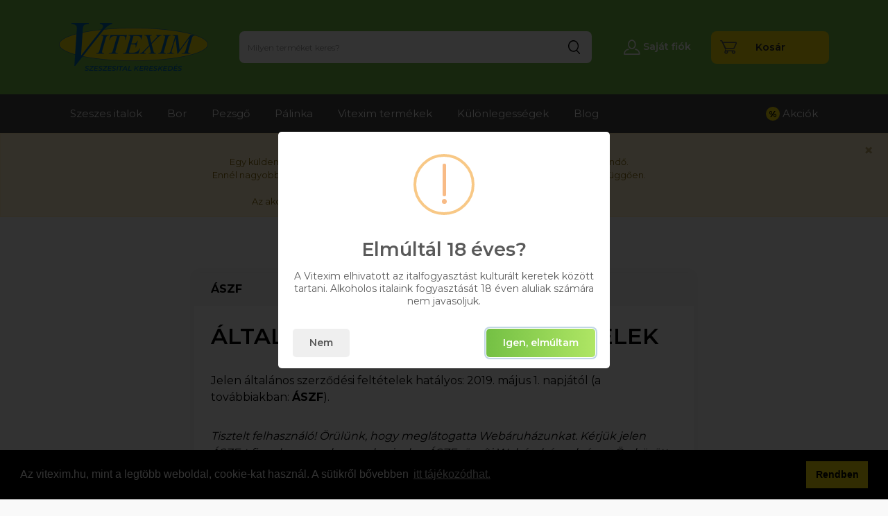

--- FILE ---
content_type: text/html; charset=UTF-8
request_url: https://www.vitexim.hu/aszf
body_size: 23512
content:
<!DOCTYPE html>
<html lang="hu">
<head>
    <base href="/"/>
    <meta name="csrf-token" content="iWIbwMZGX4GtRILZbrxrMGhj7FUSBCOkqTKRvQiI">
    <meta charset="utf-8"/>
    <meta http-equiv="x-ua-compatible" content="ie=edge"/>
    <meta name="viewport" content="width=device-width, initial-scale=1, maximum-scale=1, user-scalable=0"/>
    
    
    <title>ÁSZF - Vitexim ital webáruház</title>
    <meta name="description"
          content="ÁLTALÁNOS SZERZŐDÉSI FELTÉTELEK
Jelen általános szerződési feltételek hatályos: 2019. május 1. napjától (a továbbiakban: ÁSZF).
Tisztelt felhasználó! Örülünk, hogy meglátogatta Webáruházunkat. Kérjük jelen ÁSZF-t figyelmesen olvassa el, mivel az ÁSZF rögzíti Webáruházunk és az Ön között létrejövő jogviszonyt, illetve szerződés rendelkezéseit, illetve hasznos és fontos adatokat tudhat meg a Webáruház üzemeltetőjéről, panaszkezelésről, és az Önt megillető egyéb jogokról és kötelezettségekről.
I. Általános rendelkezések, Üzemeltető
A www.vitexim.hu domain alatt elérhető weblap üzemeltetőjének (a továbbiakban: Üzemeltető) adatai:
Cégnév: VITEXIM Kereskedelmi és Szolgáltató Korlátolt Felelősségű Társaság Székhely: 1097 Budapest, Táblás köz 6-8. (38236/158 hrsz.) Cégjegyzékszám: 01-09-160590 Nyilvántartó cégbíróság: Fővárosi Törvényszék Cégbírósága Adószám: 10635744-2-43 Bejelentésköteles tevékenységek engedélyei:Kereskedelmi tevékenységSzám: Kp/37335-1/2019/V.Nyilvántartási szám: 10952/2019. 1097 Budapest, Táblás köz 6-8. Kp/31786/2012/V 1135 Budapest, Petneházy u. 78. XIII/287-2/1997/B 8600 Siófok, Fő utca 212. 74/2001 5000 Szolnok, Baross Gábor u. 36. 259/1997 Jövedéki engedély száma: HU1011610 Bejegyzett kereskedő engedély: HU10116106007 FELÍR: AA2784236 Bankszámlaszám: Citibank 11794008-20520531-00000000 Ügyfélszolgálat e-mail címe: sales@vitexim.hu Telefon: (1) 263 1302 Fax: (1) 263 1302 Weblap internet címe: www.vitexim.hu Kamarai tagság: Magyar Kereskedelmi és Iparkamara
Tárhely szolgáltató neve: CREARTWORK Kft. (a továbbiakban: Tárhely szolgáltató) Tárhely szolgáltató címe: 3535 Miskolc, Békés utca 7. Tárhely szolgáltató webes címe: https://creartwork.hu/ Telefon: +36 30 968 1356 E-mail: ugyfelszolgalat@creartwork.hu
ÜGYFÉLSZOLGÁLAT ÉS PANASZKEZELÉS
Az Üzemeltető minden munkanapon ügyfélszolgálatot és panaszkezelést működtet, amely készséggel áll a Vásárlók rendelkezésére az sales@vitexim.hu e-mail címen.
1. Jelen ÁSZF elfogadásával Ön a 45/2014. (II.26.) Kormányrendelet (a továbbiakban: Kormányrendelet) 12. § értelmében beleegyezik abba, hogy nem papír alapon, hanem más tartós adathordozón, azaz .pdf formátumban közli az Üzemeltető Önnel a Kormányrendelet 11. § (1) bekezdésében előírt tájékoztatást.
2. Az Üzemeltető ital webáruházat (a továbbiakban: Webáruház) üzemeltet. Az Üzemeltető a Webáruházon keresztül szeszes és nem szeszes italokat (a továbbiakban: Termék vagy Termékek) értékesít, amelynek kapcsán Önnek lehetősége van rendelni a Termékekből.
3.Az Üzemeltető a Webáruházon keresztül értékesíti a Termékeket. A Webáruházban elérhető Termékeket az Üzemeltető bocsájtja rendelkezésre. Amennyiben a Termékek értékesítésére vonatkozó szabályok eltérnek az általános szabályoktól, úgy a jelen ÁSZF ezt külön jelzi.
4. A jelen ÁSZF határozza meg az Üzemeltető, valamint a Webáruházat használó természetes személyek, valamint jogi személyek (a továbbiakban: Vásárló; Üzemeltető és Vásárló a továbbiakban együtt: Felek) közötti Termékek adásvételére vonatkozó feltételeket, valamint a Felek között keletkező jogokat és kötelezettségeket.
5. A Polgári Törvénykönyvről szóló 2013. évi V. törvény alapján fogyasztónak minősül a szakmája, önálló foglalkozása vagy üzleti tevékenysége körén kívül eljáró természetes személy. A Webáruház Vásárlói a fentiek alapján fogyasztók és nem fogyasztók is lehetnek egyaránt. Jelen ÁSZF-ben azok a rendelkezések, amelyek fogyasztókra és nem fogyasztókra is vonatkoznak ott a felhasználó Vásárló, ahol kizárólag fogyasztókra vonatkoznak a rendelkezések ott a felhasználó fogyasztó (a továbbiakban: Fogyasztó vagy Fogyasztók).
6. Az Üzemeltető a Webáruházban kizárólag cselekvőképes (nagykorú személy, akinek a cselekvőképessége nincs korlátozva vagy kizárva) Vásárlók számára biztosít lehetőséget Termék adásvételére. Az Üzemeltető Szeszes italokat csak 18. életévüket betöltött Vásárlók számára értékesít.
7. Az Üzemeltető a fogyasztókkal szembeni tisztességtelen kereskedelmi gyakorlat tilalmáról szóló törvény szerinti magatartási kódexnek nem aláírója és annak nem vetette alá magát.
8. A Termékek megvásárlása esetén a Vásárló az Üzemeltetővel kerül szolgáltatási jogviszonyba. A Termék megvásárlása az előbbiek alapján egy szerződés az Üzemeltető és a Vásárló között, amelyben az Üzemeltető vállalja a megrendelési folyamat lebonyolítását, a Vásárló pedig megfizeti a megrendelt Termék ellenértékét.
9. Az Üzemeltető adatai (pl. székhelye, postai címe, telefonszáma, telefaxszáma, elektronikus levelezési címe, ill. akihez a fogyasztó a panaszait címezheti) a Webáruházban, valamint jelen ÁSZF-ben található.
10. Az Üzemeltető és a Vásárló közötti szerződés Termékek adásvételére jön létre (határozott időtartamú szerződés).
11. A digitális adattartalom hardverrel és szoftverrel való együttműködési képessége: A Webáruház az alábbi rendszerekkel kompatibilis: Edge 12+, Firefox 28+, Chrome 21+, Safari 6.1+, Opera 12.1+, iOS Safari 7+, Opera Mini, Android Browser 4.4+, Blackberry Browser 10+, Opera Mobile 12.1+, Chrome for Android 73+, Firefox for Android 66+, IE Mobile 11+, UC Browser for Android 11.8+, Samsung Internet 4+, QQ Browser 1.2+, Baidu Browser 7.12+, KaiOS Browser 2.5+. A megjelenő adatokat MySql relációs adatbázisban tároljuk. Az érzékeny adatok megfelelő erősségű titkosítással vannak tárolva, kódolásukhoz processzorba épített hardveres támogatást használunk.
II. A szerződés nyelve, a szerződés formája
1. A jelen ÁSZF hatálya alá tartozó szerződések nyelve a magyar nyelv.
2. A jelen ÁSZF hatálya alá tartozó szerződések nem minősülnek írásba foglalt szerződéseknek, azokat az Üzemeltető nem iktatja. A szerződés részei a megrendelés, a megrendelés visszaigazolása, a számla, valamint a megrendeléskor hatályos ÁSZF.
III. Az Üzemeltető szolgáltatásának korlátai
A Vásárló tudomásul veszi, hogy az internet sajátosságai miatt a Webáruház folyamatos üzemeltetése az Üzemeltető előzetes tudta és szándéka ellenére is megszakadhat. Az Üzemeltető ennek megfelelően nem garantálja a szolgáltatás és a kapcsolódó honlap hibamentes és zavartalan működését, illetőleg hogy a szolgáltatáshoz való hozzáférés folyamatos vagy hibamentes lesz. A szolgáltatás a Webáruházban elérhető szolgáltatásokat jelenti.
IV. Az Üzemeltető felelőssége
1. Az Üzemeltető csak a neki felróható szándékos vagy súlyosan gondatlan hibákkal okozott károkért felel. A felelősség mértéke nem haladhatja meg a szolgáltatás igénybevételével járó tranzakció értékét.
2. A Vásárló tudomásul veszi, hogy az Üzemeltető nem felelős semmilyen olyan kárért vagy visszaélésért, amely a bankkártyával történő fizetés során vagy következtében keletkezik.
3. A személyes adatok kezelésével, tárolásával kapcsolatban az Üzemeltető az elvárható legnagyobb gondossággal jár el. Azonban az internet és az informatika egy olyan környezet, ahol az elvárható legnagyobb gondosság ellenére megvalósuló kivédhetetlen támadások által okozott esetleges károkért az Üzemeltetőt felelősség nem terheli, illetve azt kizárja.
4. Az Üzemeltető kizárja a felelősséget minden olyan kárért, amelyet a Vásárló, vagy harmadik személy szerződés- illetve jogellenes tevékenysége vagy mulasztása okozott.
V. A digitális adattartalom működése, műszaki védelmi intézkedések
1. Az adatokat szolgáltató szerverek elérhetősége évi 99,9% feletti. A digitális adattartalom működéséről, valamint az alkalmazandó műszaki védelmi intézkedésről a Tárhely szolgáltató weboldalán tudhat meg bővebb információkat.
VI. Regisztráció
1. A Vásárló a Honlapon való regisztrálását a „Saját fiók” linkre történő kattintással, majd a „Regisztráció” linkre történő kattintással kezdheti meg.
2. Regisztráció esetén név, e-mail cím, jelszó megadásával lehetővé válik, hogy a Vásárlónak csak egyetlen alkalommal kell megadnia az adatait és nem minden egyes szolgáltatás igénybevétele során. Természetesen a Vásárló az előbbi beállítást bármikor vissza is vonhatja, illetve módosíthatja.
3. A Vásárló regisztráció nélkül is rendelhet Terméket.
VII. A Vásárló adatai
1. A Vásárlót teljes körű felelősség terheli a felhasználói fiókjához tartozó felhasználónév és jelszó párossal, illetve azon keresztül történő mindennemű vásárlással és egyéb tevékenységgel kapcsolatban. A Vásárló vállalja, hogy haladéktalanul értesíti az Üzemeltetőt adatainak (pl. azonosítójának és jelszavának) bármilyen illetéktelen felhasználása, illetve a biztonság egyéb módon való megsértése esetén. A jelszó tárolásából vagy a felhasználónév és a jelszó harmadik személy részére való átadásából fakadó kárfelelősséget az Üzemeltető kizárja.
2. A Vásárló kijelenti, és felelősséggel tartozik azért, hogy a valós adatait adta meg a Webáruház nak. Az Üzemeltető kizárja felelősségét a vásárlás során megadott téves, hibás vagy hamis adatok vagy e-mail cím megadásából eredő bármilyen kárért. A Vásárló elfogadja, hogy az Üzemeltető a Vásárló által megadott adatoknak megfelelően teljesít és állít ki számlát a Vásárló részére online fizetés esetén. Kérjük, amennyiben adataiban bármilyen változás következik be, akkor azt a Webáruházban való módosítással haladéktalanul aktualizálja. A Vásárlónak bármikor lehetősége van adatait ellenőrizni és módosítani. Az Üzemeltető jogosult törölni a nyilvánvalóan hibás vagy hamis adatokat, továbbá kétség esetén jogosult a Vásárló valódiságát ellenőrizni.
3. Az Üzemeltető fenntartja magának a jogot, hogy a Vásárló regisztrációját, ill. megrendelését indokolt esetben visszautasítsa, így különösen valótlan, vagy hiányos adatok megadása, illetve a Webáruházzal történő bármilyen visszaélés esetén.
4. Az Üzemeltető a Vásárló személyes adatait az Adatkezelési tájékoztatóban foglaltak alapján kezeli.
5. Amennyiben harmadik személy részére vásárol Terméket a Webáruházban, akkor tájékoztatjuk, hogy Önt terheli a felelősség azért, hogy a harmadik személy a hozzájárulását megadta az Üzemeltető részére arra, hogy a harmadik személy adatait a megrendeléssel összefüggésben kezelje.
VIII. A Termékek díjával kapcsolatos tájékoztatás és a fizetési mód
1. A Termékek lényeges tulajdonságai megtalálhatók a Webáruházban. A Webáruházban teljes körű tájékoztatás található az elérhető Termékekről és azok áráról, bruttó formában, utalással a törvényes magyar fizetőeszközre. A Termékek ára tartalmazza az esetenként fizetendő ÁFÁ-t.
2. A vásárlási felületen feltüntetett bruttó árakon felül a Vásárlónak további költsége merülhet fel (pl.: szállítási költség). Az Üzemeltető határozatlan időre szóló vagy átalánydíjas szerződést nem alkalmaz. Az ellenszolgáltatás összege az adott vásárlásra vonatkozó valamennyi költséget tartalmazza.
3. A megrendelés és vásárlás lebonyolítására szolgáló eszköz (mobiltelefon, telefon, internetkapcsolattal rendelkező számítógép, tablet stb.) internet-, mobil- vagy más elektronikus kapcsolatának, esetlegesen a speciális fizetési mód (pl. mobilfizetés) ellenértékeként a Webáruház - a Vásárló egyéni előfizetői vagy más szerződése alapján a telekommunikációs szolgáltatója díján kívül - más egyéb díjat nem számíthat fel. Az Üzemeltető emelt díjas szolgáltatást nem alkalmaz.
4. A Termék vásárlására az Üzemeltető a Webáruházban az alábbi fizetési módokat biztosítja:

online fizetés, azaz bankkártyás fizetés: az Üzemeltető az OTP SimplePay szolgáltatáson keresztül biztosítja. Amennyiben az online fizetést választja, azzal egyidejűleg elfogadja az OTP SimplePay működési és adatkezelési feltételeit, illetve hozzájárul ahhoz, hogy az Üzemeltető az OTP SimplePay részére kiadja az Ön személyes adatait, amelyek szükségesek a szolgáltatások megfelelő működéséhez. Az OTP SimplePay általános szerződési feltételeiről többet ide kattintva tudhat meg: http://simplepay.hu/vasarloknak/ ; https://simplepay.hu/vasarlo-aff Az OTP SimplePay adatkezeléséről többet ide kattintva tudhat meg: https://simplepay.hu/adatkezelesi-tajekoztatok/kereskedoi-aszf/
átutalás: A termékek ellenértékét banki átutalás útján is rendezheti.
utánvét: Amennyiben a Termék vagy Termékek ellenértékét a csomag kézhezvételekor kívánja kiegyenlíteni, akkor válassza az utánvét fizetési módot. Ebben az esetben a megrendelés ellenértékét a kézbesítést végző személynél készpénzben rendezheti.

5. A vásárlási folyamat során a Vásárlónak a Termék ellenértékének (esetleg szállítási költségének) megfizetésén túlmenő kötelezettségei nincsenek. Az Üzemeltető részére letétet vagy egyéb pénzügyi biztosítékot a Vásárló nem nyújt.
6. Az OTP SimplePay banki fizetés során felmerülő esetleges hibákért az Üzemeltető nem vállal felelősséget.
A Termék vásárlásának menete, fizetési feltételek
1. Az Ön által kiválasztott Termék a „Kosár” gomb segítségével helyezhető a kosárba. Miután a terméket kosárba tette a „Rendelés leadása” gombra történő kattintást követően a Termék szükséges darabszáma beállítható. A vásárlás során a Vásárlónak lehetősége van a kosár tartalmát módosítani, törölni, vagy újabb Termékeket kiválasztani. A „Kosár” gomb megnyomásával a „Kosár áttekintése” felületre érkezik. A „Kosár áttekintése” felületen Ön többféle szállítási és átvételi mód közül választhat. Ennek kapcsán részletes tájékoztatást jelen ÁSZF X. pontja tartalmaz.
2. Az „Adatok megadása” gombra kattintva adja meg az Ön által választott fizetési módot, a vásárláshoz szükséges személyes adatait, valamint a számlázási adatait. Ezt követően a „Véglegesítés” gombra kattintva áttekintést kap a kosár tartamáról, a rendelési adatokról, számlázási adatokról, a szállítási adatokról. A „Véglegesítés” oldal alján, a négyzet kipipálásával jelen ÁSZF elfogadásra kerül. A „Véglegesítés” gombra kattintva még nem vásárolt Terméket. A Termék megrendelését, azaz Termék vásárlását a „Rendelés leadása” gombra kattintva véglegesíti. A vásárlás - a választott fizetési módtól függően - a fizetési szolgáltató felületén történik (Banki adatbevivő felület, amelyen megadott adatokat az Üzemeltető nem ismeri meg és nem tárolja), utánvéttel vagy az Üzemeltetőnél a helyszínen. Amennyiben az adatok javítása szükséges, azt a Vásárló korlátlanul megteheti addig, amíg nem kattintott a „Rendelés leadása” gombra. Tehát a „Rendelés leadása” gombra kattintással fizetési kötelezettséggel járó megrendelés jön létre, illetve a „Rendelés leadása” gomb megnyomásával elfogadja a Termékre vonatkozó szerződés feltételeit, egyben jelen ÁSZF rendelkezéseit is.
3. A Webáruházak kapcsán kialakult gyakorlat szerint a Termék megrendelése alapján a szerződés a megrendelését visszaigazoló e-mail megérkezésével jön létre, a Vásárló megrendelését követően a Webáruház 48 órán belül küldi meg a visszaigazoló e-mailt. A visszaigazoló e-mail tartalmazza a Termék vagy Termékek díját, banki átutalás választása esetén az átutalással kapcsolatos tájékoztatót (kedvezményezett neve, számlavezető bank, számlaszám, közlemény), valamint az ÁSZF-t (.pdf formátumban). A visszaigazoló e-maillel jön létre a Felek között a szerződés.
4. A vásárlást megerősítő automatikus visszaigazoló e-mailt az Üzemeltető a Vásárló által megadott e-mail címre küldi meg. Amennyiben a Vásárló hibás e-mail címet ad meg, akkor az ebből fakadó minden kárért a Vásárlót terheli a felelősség, és az Üzemeltető felelősségét kizárják.
5. Amennyiben a Vásárló a vásárlást követő néhány percen belül nem kapja meg a fenti visszaigazoló e-mailt, ennek oka feltételezhetően technikai, vagy más kapcsolati hiba lehet. Kérjük, hogy ebben az esetben ne ismételje meg a tranzakciót, hanem haladéktalanul lépjen kapcsolatba az Üzemeltető Ügyfélszolgálatával (az ügyfélszolgálat elérhetőségei az ÁSZF elején találhatóak). Az Ügyfélszolgálat a problémát orvosolja.
6. Amennyiben a Vásárló bármely okból 48 órán belül nem kapna visszaigazolást a megrendeléséről, úgy a Vásárló mentesül az ajánlati kötöttsége alól, azaz a továbbiakban nem köti őt a megrendelése és nem köteles azt átvenni, kifizetni. Amennyiben a megrendelését már kifizette, akkor annak ellenértékét az Üzemeltető haladéktalanul, de legkésőbb 48 órán belül visszatéríti Önnek.
7. A Termék kiválasztása nem kötelezi a Vásárlót vásárlásra. Amennyiben nem zárja le a megrendelés folyamatát, akkor a kiválasztott Termék törlődik, és a korábban kiválasztott Termék a Webáruház többi felhasználója számára ismét elérhetővé válik.
X. Átvételi lehetőségek
A Vásárlók számára átvételi lehetőségként biztosított az Üzemeltető által történő házhozszállítás, a Sprinter Futárszolgálat Kft. (a továbbiakban: Sprinter) által történő házhozszállítás, valamint a személyes átvétel.
1. Üzemeltető által történő házhozszállítás A Termékek többségét raktárról azonnal tudjuk szállítani. A feladás határideje a megrendelés összegének számlánkon való jóváírásától számított 3 munkanap.
Termék feladásának napján Önt e-mailben értesítjük.
2. Sprinter által történő házhozszállítás A Termékek többségét raktárról azonnal tudjuk szállítani. A feladás határideje a megrendelés összegének számlánkon való jóváírásától számított 3 munkanap.
A Termék szállításával kapcsolatban bővebb információt az alábbi link alatt talál: https://www.sprinter.hu/szolgaltatasok/hazhoz-szallitas/
3. Személyes átvétel A Termék vagy Termékek személyes átvételére is lehetőséget biztosít az Üzemeltető az alábbi címeken:

1097 Budapest, Táblás köz 6-8.
8600 Siófok, Fő utca 212.,
5000 Szolnok, Baross Gábor utca 36.

A Termék átvételekor a Vásárló köteles megvizsgálni, hogy a Termék sérülésmentes-e. Amennyiben sérülést tapasztal a csomagoláson, ill. magán a Terméken, akkor a Vásárlónak lehetősége van jegyzőkönyv felvételére. A Termék futártól való átvételével, ill. az átvételt igazoló dokumentum aláírásával a Termék mennyiségi és minőségi átvétele megtörténik, ami azt jelenti, hogy az átvételt követően a Vásárló kizárólag elállási jogával élhet, ezért a kiszállítást végző személy távozása után az Üzemeltetőnek utólag mennyiségi és minőségi reklamációt nem áll módjában elfogadni. Amennyiben a Termék átvételekor láthatóan sérült a csomagolás vagy a Termék, és a sérülés az áru átvételét megelőzően keletkezett, akkor a Termék visszavételét, ill. cseréjét az Üzemeltető díjmentesen biztosítja. A Termék átvételét követően észlelt sérülésért az Üzemeltető felelőssége nem áll fenn.
Az Üzemeltető – eltérő megállapodás hiányában – a szerződés megkötését követően késedelem nélkül, de legkésőbb 30 napon belül köteles a Vásárló rendelkezésére bocsátani (kiszállítani) a terméket. Az Üzemeltető késedelme esetén a Vásárló jogosult póthatáridőt tűzni, azonban ha az Üzemeltető póthatáridőn belül sem teljesít, akkor a Vásárló jogosult a szerződéstől elállni. A Vásárló póthatáridő tűzése nélkül akkor jogosult a szerződéstől elállni, ha az Üzemeltető a szerződés teljesítését megtagadta vagy a szerződést a Felek megállapodása szerint vagy a szolgáltatás felismerhető rendeltetésénél fogva a meghatározott teljesítési időben – és nem máskor – kellett volna teljesíteni.
XI. Szállítási költség
A szállítási költség megfizetéséről bővebb információ a Webáruházban található.
1. Üzemeltető által történő házhozszállítás esetén A szállítási költség megfizetése előre utalással, bankfiókban történő befizetéssel, PayPal fizetés (bankkártyával történő fizetés), ill. utánvét útján történhet. A Vásárlónak csomagolási költséget az Üzemeltető nem számol fel, csak szállítási költséget. Amennyiben a Vásárló j 35.000,- Ft összeg felett rendel Terméket, akkor az Üzemeltető ingyenes szállítást biztosít a Vásárló részéről re. A csomagban az Üzemeltető elküldi a Vásárló részére a vásárlás összegéről, valamint a megrendeléséről kiállított számlát.
2. Sprinter által történő házhozszállítás esetén Eseti szállítás esetén a Sprinter árai kapcsán bővebb tájékoztatást az alábbi linkre kattintva kaphat: https://www.sprinter.hu/szolgaltatasok/hazhoz-szallitasA Sprinter-en keresztül belföldre utánvétes csomag is feladható. A futár csak abban az esetben adja át a csomagot, azaz a Terméket a Vásárlónak, ha az utánvét összegét megfizette.  A szolgáltatás díja hozzáadódik a csomagszállítási díjhoz.
3. Személyes átvétel esetén Személyes átvétel esetén szállítási költség nincs.
XII. Szerzői jogok
1. A Webáruház szerzői jogvédelem alatt áll. Üzemeltető a szerzői jogi jogosultja vagy a feljogosított felhasználója a Webáruházban megjelenített, nem felhasználóktól származó valamennyi tartalomnak, bármely szerzői műnek, illetve más szellemi alkotásnak (ideértve többek közt valamennyi grafikát és egyéb anyagokat, a Webáruház felületének elrendezését, szerkesztését, a használt szoftveres és egyéb megoldásokat, ötletet, megvalósítást).
2. Üzemeltető valamennyi, a Webáruházban szereplő, nem felhasználótól származó védjegy (márkanév, logo stb.) használatára jogosult. A regisztráció, a Webáruház használata, illetve az ÁSZF egyetlen rendelkezése sem biztosít jogot felhasználónak a Webáruházban szereplő bármely kereskedelmi névnek vagy védjegynek bármely használatára, hasznosítására.
3. A Webáruház rendeltetésszerű használatával járó megjelenítésen, az ehhez szükséges ideiglenes többszörözésen és a magáncélú másolatkészítésen túl ezen szellemi alkotások az Üzemeltető előzetes írásbeli engedélye nélkül semmilyen egyéb formában nem használhatók fel vagy hasznosíthatók.
XIII. A szerződés tartalmának egyoldalú módosítása
1. A Webáruház fenntartja magának a jogot, hogy az ÁSZF-et módosítsa a Polgári törvénykönyvről szóló 2013. évi V. törvény 6:191. § (4) bekezdése alapján. Az ÁSZF kezdő időbeli hatályát az oldal tetején a cím alatti dátum jelzi. Az ÁSZF módosításáról a Webáruház Önnek a regisztráció során megadott e-mail címére értesítést küld. Kérjük, 15 napon belül jelezze Webáruházunknak, amennyiben a módosított ÁSZF-t nem kívánja elfogadni. Amennyiben ezt 15 napon belül nem jelzi részünkre, azzal a módosított ÁSZF-t elfogadja. Amennyiben 15 napon belül jelzi, hogy nem kívánja elfogadni a módosított ÁSZF-t, azt tudomásul vesszük, de tájékoztatjuk Önt arról, hogy akkor nem tudja igénybe venni a Webáruház szolgáltatásait. Az ÁSZF csak alapos okkal módosítható, amely a Webáruház működésének lényeges változását jelentheti, jogszabályi változást, hatósági határozatot, akciókat, új szolgáltatásokat, stb.
XIV. Elállási jog
Jelen fejezet rendelkezései kizárólag Fogyasztókra vonatkoznak.
1. A Fogyasztót vásárlásával kapcsolatban a jelen ÁSZF-ben meghatározott feltételek szerint elállási jog illeti meg.
2. Az elállási jog azt jelenti, hogy az interneten (távollevők között) megkötött szerződéstől jogszabályi felhatalmazás alapján egyoldalúan visszaléphet és a Termék visszaküldése esetén követelheti az Üzemeltetőtől az Ön által kifizetett összeg visszatérítését.
3. A Fogyasztót a Rendelet 20. § szerint megilleti az indokolás nélküli elállás joga. A Fogyasztó az elállási jogát termék adásvételére irányuló szerződés esetén a terméknek, több termék adásvételekor, ha az egyes termékek szolgáltatása eltérő időpontban történik, az utoljára szolgáltatott terméknek, a Fogyasztó vagy az általa megjelölt, a fuvarozótól eltérő harmadik személy általi átvételének napjától számított határidőn belül gyakorolhatja.
4. A Fogyasztó a szerződéstől 14 napon belül indokolás nélkül elállhat. A Fogyasztó elállási joga a megrendelés kezdetétől a kézhezvétel, ill. kézbesítést követő 14 napig terjed.
5. Az elállási jog gyakorlására irányuló nyilatkozatát abban az esetben tudjuk határidőben érvényesítettnek tekinteni, ha Ön a nyilatkozatát az elállási jog gyakorlására biztosított fenti határidőben elküldi.
6. Ha Ön elállási jogával élni kíván, elállási szándékát tartalmazó egyértelmű nyilatkozatát köteles eljuttatni (például postán, telefaxon vagy elektronikus úton küldött levél útján) az I. pontban meghatározott címre. Az elállási jogát a Fogyasztó jelen ÁSZF 1. mellékleteként csatolt elállási nyilatkozatminta felhasználásával is gyakorolhatja. A nyilatkozatot az Üzemeltetőnek kell megküldeni.
7. A Fogyasztó viseli az elállási jog gyakorlása miatt a Termék visszaszolgáltatásával kapcsolatban felmerülő költségeket. A Fogyasztót ezenfelül egyéb költség nem terheli.
8. A Rendelet egyértelművé teszi, hogy elállás esetén nem csak a vételár, de a teljesítéssel összefüggésben felmerült költségek (pl. a Termék kiszállításának költségei) is visszajárnak a Fogyasztó számára. A szállítás teljes költsége azonban nem minden esetben jár vissza a Fogyasztónak, mivel a Kormányrendelet azt is leszögezi, hogy ha a Fogyasztó a legkevésbé költséges, szokásos fuvarozási módtól eltérő fuvarozást választ, akkor az ebből eredő többletköltséget az Üzemeltető nem köteles visszatéríteni. Ez azt jelenti, hogy ha például a Fogyasztó olyan „drágább” kiszállítást választ, amely az Üzemeltető által vállalt „normál” szállításnál gyorsabb, vagy a napnak csak egy meghatározott időszakában történik, akkor elállás esetén az Üzemeltető csak a „normál” szállítási díjnak megfelelő összeget köteles visszatéríteni a Fogyasztó számára (extra szállítási költség tehát nem jár vissza).
9. Az Üzemeltető követelheti a Termék jellegének, tulajdonságainak és működésének megállapításának szükséges használatot meghaladó használatból eredő értékcsökkentés megtérítését.
10. Az Üzemeltető kötelezettségei a Fogyasztó elállása esetén: Ha a Fogyasztó eláll a szerződéstől, az Üzemeltető haladéktalanul, de legkésőbb az elállásról való tudomásszerzésétől számított tizennégy napon belül visszatéríti a Fogyasztó által ellenszolgáltatásként megfizetett teljes összeget, ideértve a teljesítéssel összefüggésben felmerült költségeket is. Elállás esetén az Üzemeltető a Fogyasztónak visszajáró összeget a Fogyasztó által igénybe vett fizetési móddal megegyező módon téríti vissza. Az Üzemeltető visszatartási joga tekintetében Termék adásvételére irányuló szerződés esetén az ellenszolgáltatás összege az Üzemeltető mindaddig visszatartható, amíg a Fogyasztó a Terméket vissza nem szolgáltatta, vagy kétséget kizáróan nem igazolta, hogy azt visszaküldte. A kettő közül a korábbi időpontot kell figyelembe venni. Nem illeti meg az Üzemeltetőt a visszatartás joga, ha vállalta, hogy a Terméket maga fuvarozza vissza.
11. A Fogyasztó kötelezettségei elállása esetén Ha a Fogyasztó eláll a szerződéstől, köteles a Terméket haladéktalanul, de legkésőbb az elállás közlésétől számított tizennégy napon belül visszaküldeni, illetve az Üzemeltetőnek vagy az Üzemeltető által a Termék átvételére meghatalmazott személynek átadni, kivéve, ha az Üzemeltető vállalta, hogy a Terméket maga fuvarozza vissza. A Fogyasztó kizárólag a Termék visszaküldésének közvetlen költségét viseli, kivéve, ha az Üzemeltető vállalta e költség viselését. A Fogyasztó az elállási joga gyakorlása esetén nem köteles viselni egyes költségeket: – a szolgáltatás nyújtására irányuló szerződés teljesítésének teljes vagy részleges költségeit, ha az Üzemeltető az elállási jog gyakorlására vonatkozó tájékoztatási kötelezettségének nem tett eleget, vagy a Fogyasztó nem kérte az elállási jog gyakorlására nyitva álló határidő lejárta előtt a szerződés teljesítésének megkezdését, – ha a Fogyasztó nem adta kifejezett, előzetes beleegyezését ahhoz, hogy a teljesítés az elállási jog gyakorlására vonatkozó 14 napos határidő lejárta előtt megkezdődjön, – ha a Fogyasztó a kifejezett előzetes beleegyezése megadásával egyidejűleg nem nyilatkozott annak tudomásulvételéről, hogy beleegyezésével elveszti az elállási jog gyakorlására vonatkozó jogát, vagy – az Üzemeltető elmulasztotta megadni a megkötött szerződés másolatának átadásakor, de legkésőbb az átadáskor a tartós adathordozón történő visszaigazolást.
12. Amennyiben a Fogyasztó a Terméket felbontotta vagy a Termék zárjegye sérül, akkor elállási jogával nem élhet, tehát az elállási jog gyakorlása felbontott, sérült zárjegyű Termékre nem terjed ki.
13. Ha az Üzemeltető az elállási jog kapcsán tájékoztatási kötelezettségének nem tett eleget, a fenti elállási határidő tizenkét hónappal meghosszabbodik.
XV. Kellékszavatosság, termékszavatosság, jótállás
1. A kellékszavatosságról, mint az Vásárlót megillető jogról az alábbiakról tudjuk tájékoztatni.
A kellékszavatosság lényegében azt jelenti, hogy Termék eladása esetén az Üzemeltető a Termék hibájáért (pontosabban: a vásárláskor a Termékben már meglévő hiba-ok miatt bekövetkező hibáért) kellékszavatossági felelősséggel tartozik.
Milyen esetben élhet Ön a kellékszavatossági jogával? Ön az Üzemeltető hibás teljesítése esetén az Üzemeltetővel szemben kellékszavatossági igényt érvényesíthet a Polgári Törvénykönyv szabályai szerint.
Milyen jogok illetik meg Önt kellékszavatossági igénye alapján? Ön - választása szerint - az alábbi kellékszavatossági igényekkel élhet: Kérhet kijavítást vagy kicserélést, kivéve, ha ezek közül az Ön által választott igény teljesítése lehetetlen vagy az Üzemeltető számára más igénye teljesítéséhez képest aránytalan többletköltséggel járna. Ha a kijavítást vagy a kicserélést nem kérte, illetve nem kérhette, úgy igényelheti az ellenszolgáltatás arányos leszállítását vagy a hibát az Üzemeltető költségére Ön is kijavíthatja, illetve mással kijavíttathatja vagy - végső esetben - a szerződéstől is elállhat. Választott kellékszavatossági jogáról egy másikra is áttérhet, az áttérés költségét azonban Ön viseli, kivéve, ha az indokolt volt, vagy arra az Üzemeltető adott okot.
Milyen határidőben érvényesítheti Ön kellékszavatossági igényét? Ön köteles a hibát annak felfedezése után haladéktalanul, de nem később, mint a hiba felfedezésétől számított kettő hónapon belül közölni. Ugyanakkor felhívjuk a figyelmét, hogy a szerződés teljesítésétől számított két éves elévülési határidőn túl kellékszavatossági jogait már nem érvényesítheti.
Kivel szemben érvényesítheti kellékszavatossági igényét? Ön az Üzemeltetővel szemben érvényesítheti kellékszavatossági igényét.
Milyen egyéb feltétele van kellékszavatossági jogai érvényesítésének? A teljesítéstől számított hat hónapon belül a kellékszavatossági igénye érvényesítésének a hiba közlésén túl nincs egyéb feltétele, ha Ön igazolja, hogy a Terméket, illetve a szolgáltatást az Üzemeltető nyújtotta. A teljesítéstől számított hat hónap eltelte után azonban már Ön köteles bizonyítani, hogy az Ön által felismert hiba már a teljesítés időpontjában is megvolt.
2. A termékszavatosságról, mint az Vásárlót megillető jogról az alábbiakról tudjuk tájékoztatni.
Milyen esetben élhet Ön a termékszavatossági jogával? Ingó dolog (Termék) hibája esetén Ön – választása szerint – a kellékszavatossági igényt vagy termékszavatossági igényt érvényesíthet.
Milyen jogok illetik meg Önt termékszavatossági igénye alapján? Termékszavatossági igényként Ön kizárólag a hibás Termék kijavítását vagy kicserélését kérheti.
Milyen esetben minősül a Termék hibásnak? A Termék akkor hibás, ha az nem felel meg a forgalomba hozatalakor hatályos minőségi követelményeknek vagy pedig, ha nem rendelkezik a gyártó által adott leírásban szereplő tulajdonságokkal.
Milyen határidőben érvényesítheti Ön termékszavatossági igényét? Termékszavatossági igényét Ön a Termék gyártó általi forgalomba hozatalától számított két éven belül érvényesítheti. E határidő elteltével e jogosultságát elveszti.
Kivel szemben és milyen egyéb feltétellel érvényesítheti termékszavatossági igényét? Termékszavatossági igényét kizárólag az ingó dolog gyártójával vagy forgalmazójával szemben gyakorolhatja. A Termék hibáját termékszavatossági igény érvényesítése esetén Önnek kell bizonyítania.
A gyártó (forgalmazó) milyen esetben mentesül termékszavatossági kötelezettsége alól? A gyártó (forgalmazó) kizárólag akkor mentesül termékszavatossági kötelezettsége alól, ha bizonyítani tudja, hogy:

a Terméket nem üzleti tevékenysége körében gyártotta, illetve hozta forgalomba, vagy
a hiba a tudomány és a technika állása szerint a forgalomba hozatal időpontjában nem volt felismerhető vagy
a Termék hibája jogszabály vagy kötelező hatósági előírás alkalmazásából ered.

A gyártónak (forgalmazónak) a mentesüléshez elegendő egy okot bizonyítania.
Felhívom figyelmét, hogy ugyanazon hiba miatt kellékszavatossági és termékszavatossági igényt egyszerre, egymással párhuzamosan nem érvényesíthet. Termékszavatossági igényének eredményes érvényesítése esetén azonban a kicserélt Termékre, illetve kijavított részre vonatkozó kellékszavatossági igényét a gyártóval szemben érvényesítheti.
3. A Jótállás kapcsán az alábbiakról tudjuk tájékoztatni.
Az egyes tartós fogyasztási cikkekre vonatkozó kötelező jótállásról szóló 151/2003. (IX. 22.) Korm. rendelet határozza meg a kötelező jótállás eseteit. Jelen ÁSZF-ben meghatározott Termékek nem tartoznak a fenti esetkörbe, így az Üzemeltető jótállást nem vállal.
XVI. A panaszkezelés módja
Jelen fejezet rendelkezései kizárólag Fogyasztókra vonatkoznak.
1. Az Üzemeltető székhelye, a panaszügyintézés helye, az ügyfélszolgálatának levelezési címe, elektronikus levelezési címe, internetes címe és telefonszáma az ÁSZF I. pontjában található.
2. A Fogyasztó az Üzemeltetőnek a szolgáltatás nyújtásával, illetve értékesítésével közvetlen kapcsolatban álló magatartására, tevékenységére vagy mulasztására vonatkozó panaszát szóban vagy írásban közölheti az Üzemeltetővel. Az Üzemeltető a szóbeli panaszt azonnal megvizsgálja, és lehetőség szerint azonnal orvosolja. Ha a Fogyasztó a panasz kezelésével nem ért egyet, vagy a panasz azonnali kivizsgálása nem lehetséges, az Üzemeltető a panaszról és az azzal kapcsolatos álláspontjáról haladéktalanul köteles jegyzőkönyvet felvenni, és annak egy másolati példányát személyesen közölt szóbeli panasz esetén helyben a Fogyasztónak átadni, telefonon vagy egyéb elektronikus hírközlési szolgáltatás felhasználásával közölt szóbeli panasz esetén a Fogyasztónak legkésőbb az érdemi válasszal egyidejűleg megküldeni.
3. Az írásbeli panaszt az Üzemeltető a beérkezését követően harminc (30) napon belül írásban érdemben megválaszolja, és a Fogyasztónak megküldi a fenti jegyzőkönyvvel együtt e-mail formájában. A panaszt elutasító álláspontját az Üzemeltető indokolni köteles. A panasz elutasítása esetén az Üzemeltető köteles a Fogyasztót írásban tájékoztatni arról, hogy panaszával - annak jellege szerint - mely hatóság vagy a békéltető testület eljárását kezdeményezheti. Meg kell adni az illetékes hatóság, illetve az Üzemeltető székhelye szerinti békéltető testület levelezési címét.
4. Elutasító válasz esetén a megyei (fővárosi) kereskedelmi és iparkamarák mellett működő független békéltető testületekhez fordulhat:
• Baranya Megyei Békéltető Testület Címe: 7625 Pécs, Majorosy Imre u. 36. Levelezési címe: 7602 Pécs, Pf. 109. Telefonszáma: (72) 507-154 Fax száma: (72) 507-152 Elnök: Dr. Bodnár József E-mail cím: kerelem@baranyabekeltetes.hu , info@baranyabekeltetes.hu
• Békés Megyei Békéltető Testület Címe: 5600 Békéscsaba, Penza ltp. 5. Telefonszáma: (66) 324-976, 446-354, 451- 775 Fax száma: (66) 324-976 Elnök: Dr. Bagdi László E-mail cím: bekeltetes@bmkik.hu; bmkik@bmkik.hu
• Bács-Kiskun Megyei Békéltető Testület Címe: 6000 Kecskemét, Árpád krt. 4. Telefonszáma: (76) 501-525, (76) 501-532 Fax száma: (76) 501-538 Elnök: Dr. Horváth Zsuzsanna E-mail cím: bekeltetes@bacsbekeltetes.hu
• Borsod-Abaúj-Zemplén Megyei Békéltető Testület Címe: 3525 Miskolc, Szentpáli u. 1. Telefonszáma: (46) 501-091, 501-870 Fax száma: (46) 501-099 Elnök: Dr. Tulipán Péter E-mail cím: bekeltetes@bokik.hu
• Budapesti Békéltető Testület Címe: 1016 Budapest, Krisztina krt. 99. Telefonszáma: (1) 488-2131 Fax száma: (1) 488-2186 Elnök: Dr. Baranovszky György E-mail cím: bekelteto.testulet@bkik.hu
• Jász-Nagykun-Szolnok Megyei Békéltető Testület Címe: 5000 Szolnok, Verseghy park 8. Telefonszáma: (56) 510-610 Fax száma: (56) 370-005 Elnök: Dr. Lajkóné dr. Vígh Judit E-mail cím: bekeltetotestulet@jnszmkik.hu
• Csongrád Megyei Békéltető Testület Címe: 6721 Szeged, Párizsi krt. 8-12. Telefonszáma: (62) 554-250/118 mellék Fax száma: (62) 426-149 Elnök: Dr. Horváth Károly E-mail cím: info@csmkik.hu
• Komárom-Esztergom Megyei Békéltető Testület Címe: 2800 Tatabánya, Fő tér 36. Telefonszáma: (34) 513-010 Fax száma: (34) 316-259 Elnök: Dr. Rozsnyói György E-mail cím: bekeltetes@kemkik.hu
• Fejér Megyei Békéltető Testület Címe: 8000 Székesfehérvár, Hosszúséta tér 4-6. Telefonszáma: (22) 510-310 Fax száma: (22) 510-312 Elnök: Dr. Vári Kovács József E-mail cím: fmkik@fmkik.hu; bekeltetes@fmkik.hu
• Nógrád Megyei Békéltető Testület Címe: 3100 Salgótarján, Alkotmány út 9/a Telefonszám: (32) 520-860 Fax száma: (32) 520-862 Elnök: Dr. Pongó Erik E-mail cím: nkik@nkik.hu
• Győr-Moson-Sopron Megyei Békéltető Testület Címe: 9021 Győr, Szent István út 10/a. Telefonszáma: (96) 520-202; 520-217 Fax száma: (96) 520-218 Elnök: Horváth László E-mail cím: bekeltetotestulet@gymskik.hu
• Pest Megyei Békéltető Testület Címe: 1119 Budapest, Etele út 59-61. II. emelet 240. Telefonszáma: 06-1-269-0703 Fax száma: 06-1-269-0703 Elnök: dr. Csanádi Károly E-mail cím: pmbekelteto@pmkik.hu
• Hajdú-Bihar Megyei Békéltető Testület Címe: 4025 Debrecen, Petőfi tér 10. Ügyintézés helyszíne: 4025 Debrecen Vörösmarty u. 13-15. Telefon: 06-52-500-710, 06-52-500-745 Fax: 06-52-500-720 Elnök: Dr. Hajnal Zsolt E-mail cím: bekelteto@hbkik.hu
• Somogy Megyei Békéltető Testület Címe: 7400 Kaposvár, Anna utca 6. Telefonszáma: (82) 501-000 Fax száma: (82) 501-046 Elnök: Dr. Novák Ferenc E-mail cím: skik@skik.hu
• Heves Megyei Békéltető Testület Címe: 3300 Eger, Faiskola út 15. Levelezési címe: 3301 Eger, Pf. 440. Telefonszáma: (36) 416-660/105 mellék Fax száma: (36) 323-615 Elnök: Dr. Gordos Csaba E-mail cím: bekeltetes@hkik.hu
• Szabolcs-Szatmár-Bereg Megyei Békéltető Testület Címe: 4400 Nyíregyháza, Széchenyi u. 2. Telefonszáma: (42) 311-544, (42) 420-180 Fax száma: (42) 420-180 Elnök: Görömbeiné dr. Balmaz Katalin E-mail cím: bekelteto@szabkam.hu
• Tolna Megyei Békéltető Testület Címe: 7100 Szekszárd, Arany J. u. 23-25. Telefonszáma: (74) 411-661 Fax száma: (74) 411-456 Elnök: Dr. Gáll Ferenc E-mail cím: kamara@tmkik.hu
• Veszprém Megyei Békéltető Testület Címe: 8200 Veszprém, Budapest u. 3. Telefonszáma: (88) 814-111 Fax száma: (88) 412-150 Elnök: Dr. Vasvári Csaba E-mail cím: info@bekeltetesveszprem.hu
• Vas Megyei Békéltető Testület Címe: 9700 Szombathely, Honvéd tér 2. Telefonszáma: (94) 312-356 Fax száma: (94) 316-936 Elnök: Dr. Kövesdi Zoltán E-mail cím: vmkik@vmkik.hu
• Zala Megyei Békéltető Testület Címe: 8900 Zalaegerszeg, Petőfi utca 24. Telefonszáma: (92) 550-513 Fax száma: (92) 550-525 Elnök: Dr. Molnár Sándor E-mail cím: zmkik@zmkik.hu; zmbekelteto@zmkik.hu
Az Üzemeltető székhelye szerint illetékes békéltető testület neve:
• Budapesti Békéltető Testület Címe: 1016 Budapest, Krisztina krt. 99. Telefonszáma: (1) 488-2131 Fax száma: (1) 488-2186 Elnök: Dr. Baranovszky György E-mail cím: bekelteto.testulet@bkik.hu
6. Panasza esetén elsődlegesen a Fogyasztó lakóhelye szerinti békéltető testület illetékes.
7. A békéltető testület hatáskörébe tartozik a fogyasztó és a vállalkozás közötti, a termék minőségével, biztonságosságával, a termékfelelősségi szabályok alkalmazásával, a szolgáltatás minőségével, továbbá a felek közötti szerződés megkötésével és teljesítésével kapcsolatos vitás ügy (fogyasztói jogvita) bírósági eljáráson kívüli rendezése. E célból a békéltető testület megkísérli a felek közötti egyezség létrehozását, ennek eredménytelensége esetén pedig az ügyben döntést hoz a fogyasztói jogok egyszerű, gyors, hatékony és költségkímélő érvényesítésének biztosítása érdekében. A békéltető testület a fogyasztó vagy a vállalkozás kérésére tanácsot ad a fogyasztót megillető jogokkal és a fogyasztót terhelő kötelezettségekkel kapcsolatban.
8. Tájékoztatjuk, hogy a Webáruház a székhelye szerinti békéltető testületnél vagy – valamennyi békéltető testületre kiterjedő hatállyal – a Magyar Kereskedelmi és Iparkamaránál írásban, visszavonásig érvényes általános alávetési nyilatkozatot tehet, amelyben vállalja, hogy a békéltető testületi eljárásnak és egyezség hiányában az ilyen eljárásban hozott határozatnak aláveti magát. Az alávetési nyilatkozatban a webáruház kötelezettségvállalásának mértékét, illetve hatályát a jogvita tárgyának általa meghatározott értékében vagy más módon is korlátozhatja. A webáruház mentesül e nyilatkozat kötőereje alól, ha bizonyítja, hogy azt a szerződéskötésig a vállalással azonos módon visszavonta.
9. Tájékoztatjuk, hogy a vállalkozást a békéltető testület eljárása tekintetében együttműködési kötelezettség terheli.
10. Fogyasztóvédelmi panasz esetén felkeresheti a területileg illetékes járási hivatalokat. A járási hivatalok listáját az alábbi címen érheti el: http://jarasinfo.gov.hu/.
11. Ha panasszal kíván élni online vásárolt termékkel vagy szolgáltatással kapcsolatban, az alábbi honlapon kezdeményezheti a panasz bíróságon kívüli rendezését. A portál csak akkor használható, ha Ön az EU-ban él, és a kereskedő székhelye is valamelyik EU-országban található. https://webgate.ec.europa.eu/odr/main/?event=main.home.show.
12. Versenyjogi szabályok sérelme esetén a Gazdasági Versenyhivatalhoz fordulhat:
• Gazdasági Versenyhivatal 1054 Budapest, Alkotmány u. 5. Levélcím: 1245 Budapest 5. Pf.1036 Telefon: (1) 472-8900 Fax: (1) 472-8905
13. Felhívjuk az Európai Unióban tartózkodási hellyel rendelkező Fogyasztóink figyelmét, hogy amennyiben határon átnyúló fogyasztói jogvitájuk van - vagyis szokásos tartózkodási helyük nem Magyarországon van - úgy az interneten keresztül történő szolgáltatás kapcsán igénybe vehetik az online vitarendezési platformot is. Az online vitarendezési platform elérhető az alábbi linken: https://webgate.ec.europa.eu/odr/main/?event=main.home.show
14. Az Üzemeltető nem folytat közszolgáltatási tevékenységet, így nem vonatkoznak rá az ilyen tevékenységet folytató szolgáltatókra vonatkozó speciális törvényi szabályok (speciális ügyfélszolgálat működtetése, meghosszabbított ügyfélfogadási idő, előzetes időpont foglalás, folyamatos elérhetőség, öt perces bejelentkezési idő, stb.).
XVII. Záró rendelkezések
1. Jelen ÁSZF-re egyebekben első sorban a Polgári Törvénykönyvről szóló 2013. évi V. törvény, a fogyasztó és a vállalkozás közötti szerződések részletes szabályairól szóló 45/2014. (II. 26.) Korm. rendelet, az egyes tartós fogyasztási cikkekre vonatkozó kötelező jótállásról szóló 151/2003. (IX. 22.) Korm. rendelet, és a fogyasztóvédelemről szóló 1997. évi CLV. törvény, AZ EURÓPAI PARLAMENT ÉS A TANÁCS (EU) 2016/679 RENDELETE (2016. április 27.) a természetes személyeknek a személyes adatok kezelése tekintetében történő védelméről és az ilyen adatok szabad áramlásáról, valamint a 95/46/EK rendelet hatályon kívül helyezéséről (általános adatvédelmi rendelet) (GDPR), illetve a hatályos magyar jogszabályok irányadóak.
melléklet Elállási nyilatkozatminta (csak a szerződéstől való elállási szándék esetén töltse ki és juttassa vissza)
Címzett:
Alulírott/ak kijelentem/kijelentjük, hogy gyakorlom/gyakoroljuk elállási jogomat/jogunkat az alábbi termék/ek adásvételére irányuló szerződés tekintetében: *
Szerződéskötés időpontja /átvétel időpontja: *
A fogyasztó(k) neve:
A fogyasztó(k) címe:
A fogyasztó(k) aláírása: (kizárólag papíron tett nyilatkozat esetén)
Kelt"/>

    
    
    <meta property="og:title"
          content="ÁSZF - Vitexim ital webáruház"/>
    <meta property="og:type" content="website"/>
    <meta property="og:url" content="https://www.vitexim.hu/aszf"/>
    <meta property="og:image" content=""/>
    <meta property="og:description"
          content="ÁLTALÁNOS SZERZŐDÉSI FELTÉTELEK
Jelen általános szerződési feltételek hatályos: 2019. május 1. napjától (a továbbiakban: ÁSZF).
Tisztelt felhasználó! Örülünk, hogy meglátogatta Webáruházunkat. Kérjük jelen ÁSZF-t figyelmesen olvassa el, mivel az ÁSZF rögzíti Webáruházunk és az Ön között létrejövő jogviszonyt, illetve szerződés rendelkezéseit, illetve hasznos és fontos adatokat tudhat meg a Webáruház üzemeltetőjéről, panaszkezelésről, és az Önt megillető egyéb jogokról és kötelezettségekről.
I. Általános rendelkezések, Üzemeltető
A www.vitexim.hu domain alatt elérhető weblap üzemeltetőjének (a továbbiakban: Üzemeltető) adatai:
Cégnév: VITEXIM Kereskedelmi és Szolgáltató Korlátolt Felelősségű Társaság Székhely: 1097 Budapest, Táblás köz 6-8. (38236/158 hrsz.) Cégjegyzékszám: 01-09-160590 Nyilvántartó cégbíróság: Fővárosi Törvényszék Cégbírósága Adószám: 10635744-2-43 Bejelentésköteles tevékenységek engedélyei:Kereskedelmi tevékenységSzám: Kp/37335-1/2019/V.Nyilvántartási szám: 10952/2019. 1097 Budapest, Táblás köz 6-8. Kp/31786/2012/V 1135 Budapest, Petneházy u. 78. XIII/287-2/1997/B 8600 Siófok, Fő utca 212. 74/2001 5000 Szolnok, Baross Gábor u. 36. 259/1997 Jövedéki engedély száma: HU1011610 Bejegyzett kereskedő engedély: HU10116106007 FELÍR: AA2784236 Bankszámlaszám: Citibank 11794008-20520531-00000000 Ügyfélszolgálat e-mail címe: sales@vitexim.hu Telefon: (1) 263 1302 Fax: (1) 263 1302 Weblap internet címe: www.vitexim.hu Kamarai tagság: Magyar Kereskedelmi és Iparkamara
Tárhely szolgáltató neve: CREARTWORK Kft. (a továbbiakban: Tárhely szolgáltató) Tárhely szolgáltató címe: 3535 Miskolc, Békés utca 7. Tárhely szolgáltató webes címe: https://creartwork.hu/ Telefon: +36 30 968 1356 E-mail: ugyfelszolgalat@creartwork.hu
ÜGYFÉLSZOLGÁLAT ÉS PANASZKEZELÉS
Az Üzemeltető minden munkanapon ügyfélszolgálatot és panaszkezelést működtet, amely készséggel áll a Vásárlók rendelkezésére az sales@vitexim.hu e-mail címen.
1. Jelen ÁSZF elfogadásával Ön a 45/2014. (II.26.) Kormányrendelet (a továbbiakban: Kormányrendelet) 12. § értelmében beleegyezik abba, hogy nem papír alapon, hanem más tartós adathordozón, azaz .pdf formátumban közli az Üzemeltető Önnel a Kormányrendelet 11. § (1) bekezdésében előírt tájékoztatást.
2. Az Üzemeltető ital webáruházat (a továbbiakban: Webáruház) üzemeltet. Az Üzemeltető a Webáruházon keresztül szeszes és nem szeszes italokat (a továbbiakban: Termék vagy Termékek) értékesít, amelynek kapcsán Önnek lehetősége van rendelni a Termékekből.
3.Az Üzemeltető a Webáruházon keresztül értékesíti a Termékeket. A Webáruházban elérhető Termékeket az Üzemeltető bocsájtja rendelkezésre. Amennyiben a Termékek értékesítésére vonatkozó szabályok eltérnek az általános szabályoktól, úgy a jelen ÁSZF ezt külön jelzi.
4. A jelen ÁSZF határozza meg az Üzemeltető, valamint a Webáruházat használó természetes személyek, valamint jogi személyek (a továbbiakban: Vásárló; Üzemeltető és Vásárló a továbbiakban együtt: Felek) közötti Termékek adásvételére vonatkozó feltételeket, valamint a Felek között keletkező jogokat és kötelezettségeket.
5. A Polgári Törvénykönyvről szóló 2013. évi V. törvény alapján fogyasztónak minősül a szakmája, önálló foglalkozása vagy üzleti tevékenysége körén kívül eljáró természetes személy. A Webáruház Vásárlói a fentiek alapján fogyasztók és nem fogyasztók is lehetnek egyaránt. Jelen ÁSZF-ben azok a rendelkezések, amelyek fogyasztókra és nem fogyasztókra is vonatkoznak ott a felhasználó Vásárló, ahol kizárólag fogyasztókra vonatkoznak a rendelkezések ott a felhasználó fogyasztó (a továbbiakban: Fogyasztó vagy Fogyasztók).
6. Az Üzemeltető a Webáruházban kizárólag cselekvőképes (nagykorú személy, akinek a cselekvőképessége nincs korlátozva vagy kizárva) Vásárlók számára biztosít lehetőséget Termék adásvételére. Az Üzemeltető Szeszes italokat csak 18. életévüket betöltött Vásárlók számára értékesít.
7. Az Üzemeltető a fogyasztókkal szembeni tisztességtelen kereskedelmi gyakorlat tilalmáról szóló törvény szerinti magatartási kódexnek nem aláírója és annak nem vetette alá magát.
8. A Termékek megvásárlása esetén a Vásárló az Üzemeltetővel kerül szolgáltatási jogviszonyba. A Termék megvásárlása az előbbiek alapján egy szerződés az Üzemeltető és a Vásárló között, amelyben az Üzemeltető vállalja a megrendelési folyamat lebonyolítását, a Vásárló pedig megfizeti a megrendelt Termék ellenértékét.
9. Az Üzemeltető adatai (pl. székhelye, postai címe, telefonszáma, telefaxszáma, elektronikus levelezési címe, ill. akihez a fogyasztó a panaszait címezheti) a Webáruházban, valamint jelen ÁSZF-ben található.
10. Az Üzemeltető és a Vásárló közötti szerződés Termékek adásvételére jön létre (határozott időtartamú szerződés).
11. A digitális adattartalom hardverrel és szoftverrel való együttműködési képessége: A Webáruház az alábbi rendszerekkel kompatibilis: Edge 12+, Firefox 28+, Chrome 21+, Safari 6.1+, Opera 12.1+, iOS Safari 7+, Opera Mini, Android Browser 4.4+, Blackberry Browser 10+, Opera Mobile 12.1+, Chrome for Android 73+, Firefox for Android 66+, IE Mobile 11+, UC Browser for Android 11.8+, Samsung Internet 4+, QQ Browser 1.2+, Baidu Browser 7.12+, KaiOS Browser 2.5+. A megjelenő adatokat MySql relációs adatbázisban tároljuk. Az érzékeny adatok megfelelő erősségű titkosítással vannak tárolva, kódolásukhoz processzorba épített hardveres támogatást használunk.
II. A szerződés nyelve, a szerződés formája
1. A jelen ÁSZF hatálya alá tartozó szerződések nyelve a magyar nyelv.
2. A jelen ÁSZF hatálya alá tartozó szerződések nem minősülnek írásba foglalt szerződéseknek, azokat az Üzemeltető nem iktatja. A szerződés részei a megrendelés, a megrendelés visszaigazolása, a számla, valamint a megrendeléskor hatályos ÁSZF.
III. Az Üzemeltető szolgáltatásának korlátai
A Vásárló tudomásul veszi, hogy az internet sajátosságai miatt a Webáruház folyamatos üzemeltetése az Üzemeltető előzetes tudta és szándéka ellenére is megszakadhat. Az Üzemeltető ennek megfelelően nem garantálja a szolgáltatás és a kapcsolódó honlap hibamentes és zavartalan működését, illetőleg hogy a szolgáltatáshoz való hozzáférés folyamatos vagy hibamentes lesz. A szolgáltatás a Webáruházban elérhető szolgáltatásokat jelenti.
IV. Az Üzemeltető felelőssége
1. Az Üzemeltető csak a neki felróható szándékos vagy súlyosan gondatlan hibákkal okozott károkért felel. A felelősség mértéke nem haladhatja meg a szolgáltatás igénybevételével járó tranzakció értékét.
2. A Vásárló tudomásul veszi, hogy az Üzemeltető nem felelős semmilyen olyan kárért vagy visszaélésért, amely a bankkártyával történő fizetés során vagy következtében keletkezik.
3. A személyes adatok kezelésével, tárolásával kapcsolatban az Üzemeltető az elvárható legnagyobb gondossággal jár el. Azonban az internet és az informatika egy olyan környezet, ahol az elvárható legnagyobb gondosság ellenére megvalósuló kivédhetetlen támadások által okozott esetleges károkért az Üzemeltetőt felelősség nem terheli, illetve azt kizárja.
4. Az Üzemeltető kizárja a felelősséget minden olyan kárért, amelyet a Vásárló, vagy harmadik személy szerződés- illetve jogellenes tevékenysége vagy mulasztása okozott.
V. A digitális adattartalom működése, műszaki védelmi intézkedések
1. Az adatokat szolgáltató szerverek elérhetősége évi 99,9% feletti. A digitális adattartalom működéséről, valamint az alkalmazandó műszaki védelmi intézkedésről a Tárhely szolgáltató weboldalán tudhat meg bővebb információkat.
VI. Regisztráció
1. A Vásárló a Honlapon való regisztrálását a „Saját fiók” linkre történő kattintással, majd a „Regisztráció” linkre történő kattintással kezdheti meg.
2. Regisztráció esetén név, e-mail cím, jelszó megadásával lehetővé válik, hogy a Vásárlónak csak egyetlen alkalommal kell megadnia az adatait és nem minden egyes szolgáltatás igénybevétele során. Természetesen a Vásárló az előbbi beállítást bármikor vissza is vonhatja, illetve módosíthatja.
3. A Vásárló regisztráció nélkül is rendelhet Terméket.
VII. A Vásárló adatai
1. A Vásárlót teljes körű felelősség terheli a felhasználói fiókjához tartozó felhasználónév és jelszó párossal, illetve azon keresztül történő mindennemű vásárlással és egyéb tevékenységgel kapcsolatban. A Vásárló vállalja, hogy haladéktalanul értesíti az Üzemeltetőt adatainak (pl. azonosítójának és jelszavának) bármilyen illetéktelen felhasználása, illetve a biztonság egyéb módon való megsértése esetén. A jelszó tárolásából vagy a felhasználónév és a jelszó harmadik személy részére való átadásából fakadó kárfelelősséget az Üzemeltető kizárja.
2. A Vásárló kijelenti, és felelősséggel tartozik azért, hogy a valós adatait adta meg a Webáruház nak. Az Üzemeltető kizárja felelősségét a vásárlás során megadott téves, hibás vagy hamis adatok vagy e-mail cím megadásából eredő bármilyen kárért. A Vásárló elfogadja, hogy az Üzemeltető a Vásárló által megadott adatoknak megfelelően teljesít és állít ki számlát a Vásárló részére online fizetés esetén. Kérjük, amennyiben adataiban bármilyen változás következik be, akkor azt a Webáruházban való módosítással haladéktalanul aktualizálja. A Vásárlónak bármikor lehetősége van adatait ellenőrizni és módosítani. Az Üzemeltető jogosult törölni a nyilvánvalóan hibás vagy hamis adatokat, továbbá kétség esetén jogosult a Vásárló valódiságát ellenőrizni.
3. Az Üzemeltető fenntartja magának a jogot, hogy a Vásárló regisztrációját, ill. megrendelését indokolt esetben visszautasítsa, így különösen valótlan, vagy hiányos adatok megadása, illetve a Webáruházzal történő bármilyen visszaélés esetén.
4. Az Üzemeltető a Vásárló személyes adatait az Adatkezelési tájékoztatóban foglaltak alapján kezeli.
5. Amennyiben harmadik személy részére vásárol Terméket a Webáruházban, akkor tájékoztatjuk, hogy Önt terheli a felelősség azért, hogy a harmadik személy a hozzájárulását megadta az Üzemeltető részére arra, hogy a harmadik személy adatait a megrendeléssel összefüggésben kezelje.
VIII. A Termékek díjával kapcsolatos tájékoztatás és a fizetési mód
1. A Termékek lényeges tulajdonságai megtalálhatók a Webáruházban. A Webáruházban teljes körű tájékoztatás található az elérhető Termékekről és azok áráról, bruttó formában, utalással a törvényes magyar fizetőeszközre. A Termékek ára tartalmazza az esetenként fizetendő ÁFÁ-t.
2. A vásárlási felületen feltüntetett bruttó árakon felül a Vásárlónak további költsége merülhet fel (pl.: szállítási költség). Az Üzemeltető határozatlan időre szóló vagy átalánydíjas szerződést nem alkalmaz. Az ellenszolgáltatás összege az adott vásárlásra vonatkozó valamennyi költséget tartalmazza.
3. A megrendelés és vásárlás lebonyolítására szolgáló eszköz (mobiltelefon, telefon, internetkapcsolattal rendelkező számítógép, tablet stb.) internet-, mobil- vagy más elektronikus kapcsolatának, esetlegesen a speciális fizetési mód (pl. mobilfizetés) ellenértékeként a Webáruház - a Vásárló egyéni előfizetői vagy más szerződése alapján a telekommunikációs szolgáltatója díján kívül - más egyéb díjat nem számíthat fel. Az Üzemeltető emelt díjas szolgáltatást nem alkalmaz.
4. A Termék vásárlására az Üzemeltető a Webáruházban az alábbi fizetési módokat biztosítja:

online fizetés, azaz bankkártyás fizetés: az Üzemeltető az OTP SimplePay szolgáltatáson keresztül biztosítja. Amennyiben az online fizetést választja, azzal egyidejűleg elfogadja az OTP SimplePay működési és adatkezelési feltételeit, illetve hozzájárul ahhoz, hogy az Üzemeltető az OTP SimplePay részére kiadja az Ön személyes adatait, amelyek szükségesek a szolgáltatások megfelelő működéséhez. Az OTP SimplePay általános szerződési feltételeiről többet ide kattintva tudhat meg: http://simplepay.hu/vasarloknak/ ; https://simplepay.hu/vasarlo-aff Az OTP SimplePay adatkezeléséről többet ide kattintva tudhat meg: https://simplepay.hu/adatkezelesi-tajekoztatok/kereskedoi-aszf/
átutalás: A termékek ellenértékét banki átutalás útján is rendezheti.
utánvét: Amennyiben a Termék vagy Termékek ellenértékét a csomag kézhezvételekor kívánja kiegyenlíteni, akkor válassza az utánvét fizetési módot. Ebben az esetben a megrendelés ellenértékét a kézbesítést végző személynél készpénzben rendezheti.

5. A vásárlási folyamat során a Vásárlónak a Termék ellenértékének (esetleg szállítási költségének) megfizetésén túlmenő kötelezettségei nincsenek. Az Üzemeltető részére letétet vagy egyéb pénzügyi biztosítékot a Vásárló nem nyújt.
6. Az OTP SimplePay banki fizetés során felmerülő esetleges hibákért az Üzemeltető nem vállal felelősséget.
A Termék vásárlásának menete, fizetési feltételek
1. Az Ön által kiválasztott Termék a „Kosár” gomb segítségével helyezhető a kosárba. Miután a terméket kosárba tette a „Rendelés leadása” gombra történő kattintást követően a Termék szükséges darabszáma beállítható. A vásárlás során a Vásárlónak lehetősége van a kosár tartalmát módosítani, törölni, vagy újabb Termékeket kiválasztani. A „Kosár” gomb megnyomásával a „Kosár áttekintése” felületre érkezik. A „Kosár áttekintése” felületen Ön többféle szállítási és átvételi mód közül választhat. Ennek kapcsán részletes tájékoztatást jelen ÁSZF X. pontja tartalmaz.
2. Az „Adatok megadása” gombra kattintva adja meg az Ön által választott fizetési módot, a vásárláshoz szükséges személyes adatait, valamint a számlázási adatait. Ezt követően a „Véglegesítés” gombra kattintva áttekintést kap a kosár tartamáról, a rendelési adatokról, számlázási adatokról, a szállítási adatokról. A „Véglegesítés” oldal alján, a négyzet kipipálásával jelen ÁSZF elfogadásra kerül. A „Véglegesítés” gombra kattintva még nem vásárolt Terméket. A Termék megrendelését, azaz Termék vásárlását a „Rendelés leadása” gombra kattintva véglegesíti. A vásárlás - a választott fizetési módtól függően - a fizetési szolgáltató felületén történik (Banki adatbevivő felület, amelyen megadott adatokat az Üzemeltető nem ismeri meg és nem tárolja), utánvéttel vagy az Üzemeltetőnél a helyszínen. Amennyiben az adatok javítása szükséges, azt a Vásárló korlátlanul megteheti addig, amíg nem kattintott a „Rendelés leadása” gombra. Tehát a „Rendelés leadása” gombra kattintással fizetési kötelezettséggel járó megrendelés jön létre, illetve a „Rendelés leadása” gomb megnyomásával elfogadja a Termékre vonatkozó szerződés feltételeit, egyben jelen ÁSZF rendelkezéseit is.
3. A Webáruházak kapcsán kialakult gyakorlat szerint a Termék megrendelése alapján a szerződés a megrendelését visszaigazoló e-mail megérkezésével jön létre, a Vásárló megrendelését követően a Webáruház 48 órán belül küldi meg a visszaigazoló e-mailt. A visszaigazoló e-mail tartalmazza a Termék vagy Termékek díját, banki átutalás választása esetén az átutalással kapcsolatos tájékoztatót (kedvezményezett neve, számlavezető bank, számlaszám, közlemény), valamint az ÁSZF-t (.pdf formátumban). A visszaigazoló e-maillel jön létre a Felek között a szerződés.
4. A vásárlást megerősítő automatikus visszaigazoló e-mailt az Üzemeltető a Vásárló által megadott e-mail címre küldi meg. Amennyiben a Vásárló hibás e-mail címet ad meg, akkor az ebből fakadó minden kárért a Vásárlót terheli a felelősség, és az Üzemeltető felelősségét kizárják.
5. Amennyiben a Vásárló a vásárlást követő néhány percen belül nem kapja meg a fenti visszaigazoló e-mailt, ennek oka feltételezhetően technikai, vagy más kapcsolati hiba lehet. Kérjük, hogy ebben az esetben ne ismételje meg a tranzakciót, hanem haladéktalanul lépjen kapcsolatba az Üzemeltető Ügyfélszolgálatával (az ügyfélszolgálat elérhetőségei az ÁSZF elején találhatóak). Az Ügyfélszolgálat a problémát orvosolja.
6. Amennyiben a Vásárló bármely okból 48 órán belül nem kapna visszaigazolást a megrendeléséről, úgy a Vásárló mentesül az ajánlati kötöttsége alól, azaz a továbbiakban nem köti őt a megrendelése és nem köteles azt átvenni, kifizetni. Amennyiben a megrendelését már kifizette, akkor annak ellenértékét az Üzemeltető haladéktalanul, de legkésőbb 48 órán belül visszatéríti Önnek.
7. A Termék kiválasztása nem kötelezi a Vásárlót vásárlásra. Amennyiben nem zárja le a megrendelés folyamatát, akkor a kiválasztott Termék törlődik, és a korábban kiválasztott Termék a Webáruház többi felhasználója számára ismét elérhetővé válik.
X. Átvételi lehetőségek
A Vásárlók számára átvételi lehetőségként biztosított az Üzemeltető által történő házhozszállítás, a Sprinter Futárszolgálat Kft. (a továbbiakban: Sprinter) által történő házhozszállítás, valamint a személyes átvétel.
1. Üzemeltető által történő házhozszállítás A Termékek többségét raktárról azonnal tudjuk szállítani. A feladás határideje a megrendelés összegének számlánkon való jóváírásától számított 3 munkanap.
Termék feladásának napján Önt e-mailben értesítjük.
2. Sprinter által történő házhozszállítás A Termékek többségét raktárról azonnal tudjuk szállítani. A feladás határideje a megrendelés összegének számlánkon való jóváírásától számított 3 munkanap.
A Termék szállításával kapcsolatban bővebb információt az alábbi link alatt talál: https://www.sprinter.hu/szolgaltatasok/hazhoz-szallitas/
3. Személyes átvétel A Termék vagy Termékek személyes átvételére is lehetőséget biztosít az Üzemeltető az alábbi címeken:

1097 Budapest, Táblás köz 6-8.
8600 Siófok, Fő utca 212.,
5000 Szolnok, Baross Gábor utca 36.

A Termék átvételekor a Vásárló köteles megvizsgálni, hogy a Termék sérülésmentes-e. Amennyiben sérülést tapasztal a csomagoláson, ill. magán a Terméken, akkor a Vásárlónak lehetősége van jegyzőkönyv felvételére. A Termék futártól való átvételével, ill. az átvételt igazoló dokumentum aláírásával a Termék mennyiségi és minőségi átvétele megtörténik, ami azt jelenti, hogy az átvételt követően a Vásárló kizárólag elállási jogával élhet, ezért a kiszállítást végző személy távozása után az Üzemeltetőnek utólag mennyiségi és minőségi reklamációt nem áll módjában elfogadni. Amennyiben a Termék átvételekor láthatóan sérült a csomagolás vagy a Termék, és a sérülés az áru átvételét megelőzően keletkezett, akkor a Termék visszavételét, ill. cseréjét az Üzemeltető díjmentesen biztosítja. A Termék átvételét követően észlelt sérülésért az Üzemeltető felelőssége nem áll fenn.
Az Üzemeltető – eltérő megállapodás hiányában – a szerződés megkötését követően késedelem nélkül, de legkésőbb 30 napon belül köteles a Vásárló rendelkezésére bocsátani (kiszállítani) a terméket. Az Üzemeltető késedelme esetén a Vásárló jogosult póthatáridőt tűzni, azonban ha az Üzemeltető póthatáridőn belül sem teljesít, akkor a Vásárló jogosult a szerződéstől elállni. A Vásárló póthatáridő tűzése nélkül akkor jogosult a szerződéstől elállni, ha az Üzemeltető a szerződés teljesítését megtagadta vagy a szerződést a Felek megállapodása szerint vagy a szolgáltatás felismerhető rendeltetésénél fogva a meghatározott teljesítési időben – és nem máskor – kellett volna teljesíteni.
XI. Szállítási költség
A szállítási költség megfizetéséről bővebb információ a Webáruházban található.
1. Üzemeltető által történő házhozszállítás esetén A szállítási költség megfizetése előre utalással, bankfiókban történő befizetéssel, PayPal fizetés (bankkártyával történő fizetés), ill. utánvét útján történhet. A Vásárlónak csomagolási költséget az Üzemeltető nem számol fel, csak szállítási költséget. Amennyiben a Vásárló j 35.000,- Ft összeg felett rendel Terméket, akkor az Üzemeltető ingyenes szállítást biztosít a Vásárló részéről re. A csomagban az Üzemeltető elküldi a Vásárló részére a vásárlás összegéről, valamint a megrendeléséről kiállított számlát.
2. Sprinter által történő házhozszállítás esetén Eseti szállítás esetén a Sprinter árai kapcsán bővebb tájékoztatást az alábbi linkre kattintva kaphat: https://www.sprinter.hu/szolgaltatasok/hazhoz-szallitasA Sprinter-en keresztül belföldre utánvétes csomag is feladható. A futár csak abban az esetben adja át a csomagot, azaz a Terméket a Vásárlónak, ha az utánvét összegét megfizette.  A szolgáltatás díja hozzáadódik a csomagszállítási díjhoz.
3. Személyes átvétel esetén Személyes átvétel esetén szállítási költség nincs.
XII. Szerzői jogok
1. A Webáruház szerzői jogvédelem alatt áll. Üzemeltető a szerzői jogi jogosultja vagy a feljogosított felhasználója a Webáruházban megjelenített, nem felhasználóktól származó valamennyi tartalomnak, bármely szerzői műnek, illetve más szellemi alkotásnak (ideértve többek közt valamennyi grafikát és egyéb anyagokat, a Webáruház felületének elrendezését, szerkesztését, a használt szoftveres és egyéb megoldásokat, ötletet, megvalósítást).
2. Üzemeltető valamennyi, a Webáruházban szereplő, nem felhasználótól származó védjegy (márkanév, logo stb.) használatára jogosult. A regisztráció, a Webáruház használata, illetve az ÁSZF egyetlen rendelkezése sem biztosít jogot felhasználónak a Webáruházban szereplő bármely kereskedelmi névnek vagy védjegynek bármely használatára, hasznosítására.
3. A Webáruház rendeltetésszerű használatával járó megjelenítésen, az ehhez szükséges ideiglenes többszörözésen és a magáncélú másolatkészítésen túl ezen szellemi alkotások az Üzemeltető előzetes írásbeli engedélye nélkül semmilyen egyéb formában nem használhatók fel vagy hasznosíthatók.
XIII. A szerződés tartalmának egyoldalú módosítása
1. A Webáruház fenntartja magának a jogot, hogy az ÁSZF-et módosítsa a Polgári törvénykönyvről szóló 2013. évi V. törvény 6:191. § (4) bekezdése alapján. Az ÁSZF kezdő időbeli hatályát az oldal tetején a cím alatti dátum jelzi. Az ÁSZF módosításáról a Webáruház Önnek a regisztráció során megadott e-mail címére értesítést küld. Kérjük, 15 napon belül jelezze Webáruházunknak, amennyiben a módosított ÁSZF-t nem kívánja elfogadni. Amennyiben ezt 15 napon belül nem jelzi részünkre, azzal a módosított ÁSZF-t elfogadja. Amennyiben 15 napon belül jelzi, hogy nem kívánja elfogadni a módosított ÁSZF-t, azt tudomásul vesszük, de tájékoztatjuk Önt arról, hogy akkor nem tudja igénybe venni a Webáruház szolgáltatásait. Az ÁSZF csak alapos okkal módosítható, amely a Webáruház működésének lényeges változását jelentheti, jogszabályi változást, hatósági határozatot, akciókat, új szolgáltatásokat, stb.
XIV. Elállási jog
Jelen fejezet rendelkezései kizárólag Fogyasztókra vonatkoznak.
1. A Fogyasztót vásárlásával kapcsolatban a jelen ÁSZF-ben meghatározott feltételek szerint elállási jog illeti meg.
2. Az elállási jog azt jelenti, hogy az interneten (távollevők között) megkötött szerződéstől jogszabályi felhatalmazás alapján egyoldalúan visszaléphet és a Termék visszaküldése esetén követelheti az Üzemeltetőtől az Ön által kifizetett összeg visszatérítését.
3. A Fogyasztót a Rendelet 20. § szerint megilleti az indokolás nélküli elállás joga. A Fogyasztó az elállási jogát termék adásvételére irányuló szerződés esetén a terméknek, több termék adásvételekor, ha az egyes termékek szolgáltatása eltérő időpontban történik, az utoljára szolgáltatott terméknek, a Fogyasztó vagy az általa megjelölt, a fuvarozótól eltérő harmadik személy általi átvételének napjától számított határidőn belül gyakorolhatja.
4. A Fogyasztó a szerződéstől 14 napon belül indokolás nélkül elállhat. A Fogyasztó elállási joga a megrendelés kezdetétől a kézhezvétel, ill. kézbesítést követő 14 napig terjed.
5. Az elállási jog gyakorlására irányuló nyilatkozatát abban az esetben tudjuk határidőben érvényesítettnek tekinteni, ha Ön a nyilatkozatát az elállási jog gyakorlására biztosított fenti határidőben elküldi.
6. Ha Ön elállási jogával élni kíván, elállási szándékát tartalmazó egyértelmű nyilatkozatát köteles eljuttatni (például postán, telefaxon vagy elektronikus úton küldött levél útján) az I. pontban meghatározott címre. Az elállási jogát a Fogyasztó jelen ÁSZF 1. mellékleteként csatolt elállási nyilatkozatminta felhasználásával is gyakorolhatja. A nyilatkozatot az Üzemeltetőnek kell megküldeni.
7. A Fogyasztó viseli az elállási jog gyakorlása miatt a Termék visszaszolgáltatásával kapcsolatban felmerülő költségeket. A Fogyasztót ezenfelül egyéb költség nem terheli.
8. A Rendelet egyértelművé teszi, hogy elállás esetén nem csak a vételár, de a teljesítéssel összefüggésben felmerült költségek (pl. a Termék kiszállításának költségei) is visszajárnak a Fogyasztó számára. A szállítás teljes költsége azonban nem minden esetben jár vissza a Fogyasztónak, mivel a Kormányrendelet azt is leszögezi, hogy ha a Fogyasztó a legkevésbé költséges, szokásos fuvarozási módtól eltérő fuvarozást választ, akkor az ebből eredő többletköltséget az Üzemeltető nem köteles visszatéríteni. Ez azt jelenti, hogy ha például a Fogyasztó olyan „drágább” kiszállítást választ, amely az Üzemeltető által vállalt „normál” szállításnál gyorsabb, vagy a napnak csak egy meghatározott időszakában történik, akkor elállás esetén az Üzemeltető csak a „normál” szállítási díjnak megfelelő összeget köteles visszatéríteni a Fogyasztó számára (extra szállítási költség tehát nem jár vissza).
9. Az Üzemeltető követelheti a Termék jellegének, tulajdonságainak és működésének megállapításának szükséges használatot meghaladó használatból eredő értékcsökkentés megtérítését.
10. Az Üzemeltető kötelezettségei a Fogyasztó elállása esetén: Ha a Fogyasztó eláll a szerződéstől, az Üzemeltető haladéktalanul, de legkésőbb az elállásról való tudomásszerzésétől számított tizennégy napon belül visszatéríti a Fogyasztó által ellenszolgáltatásként megfizetett teljes összeget, ideértve a teljesítéssel összefüggésben felmerült költségeket is. Elállás esetén az Üzemeltető a Fogyasztónak visszajáró összeget a Fogyasztó által igénybe vett fizetési móddal megegyező módon téríti vissza. Az Üzemeltető visszatartási joga tekintetében Termék adásvételére irányuló szerződés esetén az ellenszolgáltatás összege az Üzemeltető mindaddig visszatartható, amíg a Fogyasztó a Terméket vissza nem szolgáltatta, vagy kétséget kizáróan nem igazolta, hogy azt visszaküldte. A kettő közül a korábbi időpontot kell figyelembe venni. Nem illeti meg az Üzemeltetőt a visszatartás joga, ha vállalta, hogy a Terméket maga fuvarozza vissza.
11. A Fogyasztó kötelezettségei elállása esetén Ha a Fogyasztó eláll a szerződéstől, köteles a Terméket haladéktalanul, de legkésőbb az elállás közlésétől számított tizennégy napon belül visszaküldeni, illetve az Üzemeltetőnek vagy az Üzemeltető által a Termék átvételére meghatalmazott személynek átadni, kivéve, ha az Üzemeltető vállalta, hogy a Terméket maga fuvarozza vissza. A Fogyasztó kizárólag a Termék visszaküldésének közvetlen költségét viseli, kivéve, ha az Üzemeltető vállalta e költség viselését. A Fogyasztó az elállási joga gyakorlása esetén nem köteles viselni egyes költségeket: – a szolgáltatás nyújtására irányuló szerződés teljesítésének teljes vagy részleges költségeit, ha az Üzemeltető az elállási jog gyakorlására vonatkozó tájékoztatási kötelezettségének nem tett eleget, vagy a Fogyasztó nem kérte az elállási jog gyakorlására nyitva álló határidő lejárta előtt a szerződés teljesítésének megkezdését, – ha a Fogyasztó nem adta kifejezett, előzetes beleegyezését ahhoz, hogy a teljesítés az elállási jog gyakorlására vonatkozó 14 napos határidő lejárta előtt megkezdődjön, – ha a Fogyasztó a kifejezett előzetes beleegyezése megadásával egyidejűleg nem nyilatkozott annak tudomásulvételéről, hogy beleegyezésével elveszti az elállási jog gyakorlására vonatkozó jogát, vagy – az Üzemeltető elmulasztotta megadni a megkötött szerződés másolatának átadásakor, de legkésőbb az átadáskor a tartós adathordozón történő visszaigazolást.
12. Amennyiben a Fogyasztó a Terméket felbontotta vagy a Termék zárjegye sérül, akkor elállási jogával nem élhet, tehát az elállási jog gyakorlása felbontott, sérült zárjegyű Termékre nem terjed ki.
13. Ha az Üzemeltető az elállási jog kapcsán tájékoztatási kötelezettségének nem tett eleget, a fenti elállási határidő tizenkét hónappal meghosszabbodik.
XV. Kellékszavatosság, termékszavatosság, jótállás
1. A kellékszavatosságról, mint az Vásárlót megillető jogról az alábbiakról tudjuk tájékoztatni.
A kellékszavatosság lényegében azt jelenti, hogy Termék eladása esetén az Üzemeltető a Termék hibájáért (pontosabban: a vásárláskor a Termékben már meglévő hiba-ok miatt bekövetkező hibáért) kellékszavatossági felelősséggel tartozik.
Milyen esetben élhet Ön a kellékszavatossági jogával? Ön az Üzemeltető hibás teljesítése esetén az Üzemeltetővel szemben kellékszavatossági igényt érvényesíthet a Polgári Törvénykönyv szabályai szerint.
Milyen jogok illetik meg Önt kellékszavatossági igénye alapján? Ön - választása szerint - az alábbi kellékszavatossági igényekkel élhet: Kérhet kijavítást vagy kicserélést, kivéve, ha ezek közül az Ön által választott igény teljesítése lehetetlen vagy az Üzemeltető számára más igénye teljesítéséhez képest aránytalan többletköltséggel járna. Ha a kijavítást vagy a kicserélést nem kérte, illetve nem kérhette, úgy igényelheti az ellenszolgáltatás arányos leszállítását vagy a hibát az Üzemeltető költségére Ön is kijavíthatja, illetve mással kijavíttathatja vagy - végső esetben - a szerződéstől is elállhat. Választott kellékszavatossági jogáról egy másikra is áttérhet, az áttérés költségét azonban Ön viseli, kivéve, ha az indokolt volt, vagy arra az Üzemeltető adott okot.
Milyen határidőben érvényesítheti Ön kellékszavatossági igényét? Ön köteles a hibát annak felfedezése után haladéktalanul, de nem később, mint a hiba felfedezésétől számított kettő hónapon belül közölni. Ugyanakkor felhívjuk a figyelmét, hogy a szerződés teljesítésétől számított két éves elévülési határidőn túl kellékszavatossági jogait már nem érvényesítheti.
Kivel szemben érvényesítheti kellékszavatossági igényét? Ön az Üzemeltetővel szemben érvényesítheti kellékszavatossági igényét.
Milyen egyéb feltétele van kellékszavatossági jogai érvényesítésének? A teljesítéstől számított hat hónapon belül a kellékszavatossági igénye érvényesítésének a hiba közlésén túl nincs egyéb feltétele, ha Ön igazolja, hogy a Terméket, illetve a szolgáltatást az Üzemeltető nyújtotta. A teljesítéstől számított hat hónap eltelte után azonban már Ön köteles bizonyítani, hogy az Ön által felismert hiba már a teljesítés időpontjában is megvolt.
2. A termékszavatosságról, mint az Vásárlót megillető jogról az alábbiakról tudjuk tájékoztatni.
Milyen esetben élhet Ön a termékszavatossági jogával? Ingó dolog (Termék) hibája esetén Ön – választása szerint – a kellékszavatossági igényt vagy termékszavatossági igényt érvényesíthet.
Milyen jogok illetik meg Önt termékszavatossági igénye alapján? Termékszavatossági igényként Ön kizárólag a hibás Termék kijavítását vagy kicserélését kérheti.
Milyen esetben minősül a Termék hibásnak? A Termék akkor hibás, ha az nem felel meg a forgalomba hozatalakor hatályos minőségi követelményeknek vagy pedig, ha nem rendelkezik a gyártó által adott leírásban szereplő tulajdonságokkal.
Milyen határidőben érvényesítheti Ön termékszavatossági igényét? Termékszavatossági igényét Ön a Termék gyártó általi forgalomba hozatalától számított két éven belül érvényesítheti. E határidő elteltével e jogosultságát elveszti.
Kivel szemben és milyen egyéb feltétellel érvényesítheti termékszavatossági igényét? Termékszavatossági igényét kizárólag az ingó dolog gyártójával vagy forgalmazójával szemben gyakorolhatja. A Termék hibáját termékszavatossági igény érvényesítése esetén Önnek kell bizonyítania.
A gyártó (forgalmazó) milyen esetben mentesül termékszavatossági kötelezettsége alól? A gyártó (forgalmazó) kizárólag akkor mentesül termékszavatossági kötelezettsége alól, ha bizonyítani tudja, hogy:

a Terméket nem üzleti tevékenysége körében gyártotta, illetve hozta forgalomba, vagy
a hiba a tudomány és a technika állása szerint a forgalomba hozatal időpontjában nem volt felismerhető vagy
a Termék hibája jogszabály vagy kötelező hatósági előírás alkalmazásából ered.

A gyártónak (forgalmazónak) a mentesüléshez elegendő egy okot bizonyítania.
Felhívom figyelmét, hogy ugyanazon hiba miatt kellékszavatossági és termékszavatossági igényt egyszerre, egymással párhuzamosan nem érvényesíthet. Termékszavatossági igényének eredményes érvényesítése esetén azonban a kicserélt Termékre, illetve kijavított részre vonatkozó kellékszavatossági igényét a gyártóval szemben érvényesítheti.
3. A Jótállás kapcsán az alábbiakról tudjuk tájékoztatni.
Az egyes tartós fogyasztási cikkekre vonatkozó kötelező jótállásról szóló 151/2003. (IX. 22.) Korm. rendelet határozza meg a kötelező jótállás eseteit. Jelen ÁSZF-ben meghatározott Termékek nem tartoznak a fenti esetkörbe, így az Üzemeltető jótállást nem vállal.
XVI. A panaszkezelés módja
Jelen fejezet rendelkezései kizárólag Fogyasztókra vonatkoznak.
1. Az Üzemeltető székhelye, a panaszügyintézés helye, az ügyfélszolgálatának levelezési címe, elektronikus levelezési címe, internetes címe és telefonszáma az ÁSZF I. pontjában található.
2. A Fogyasztó az Üzemeltetőnek a szolgáltatás nyújtásával, illetve értékesítésével közvetlen kapcsolatban álló magatartására, tevékenységére vagy mulasztására vonatkozó panaszát szóban vagy írásban közölheti az Üzemeltetővel. Az Üzemeltető a szóbeli panaszt azonnal megvizsgálja, és lehetőség szerint azonnal orvosolja. Ha a Fogyasztó a panasz kezelésével nem ért egyet, vagy a panasz azonnali kivizsgálása nem lehetséges, az Üzemeltető a panaszról és az azzal kapcsolatos álláspontjáról haladéktalanul köteles jegyzőkönyvet felvenni, és annak egy másolati példányát személyesen közölt szóbeli panasz esetén helyben a Fogyasztónak átadni, telefonon vagy egyéb elektronikus hírközlési szolgáltatás felhasználásával közölt szóbeli panasz esetén a Fogyasztónak legkésőbb az érdemi válasszal egyidejűleg megküldeni.
3. Az írásbeli panaszt az Üzemeltető a beérkezését követően harminc (30) napon belül írásban érdemben megválaszolja, és a Fogyasztónak megküldi a fenti jegyzőkönyvvel együtt e-mail formájában. A panaszt elutasító álláspontját az Üzemeltető indokolni köteles. A panasz elutasítása esetén az Üzemeltető köteles a Fogyasztót írásban tájékoztatni arról, hogy panaszával - annak jellege szerint - mely hatóság vagy a békéltető testület eljárását kezdeményezheti. Meg kell adni az illetékes hatóság, illetve az Üzemeltető székhelye szerinti békéltető testület levelezési címét.
4. Elutasító válasz esetén a megyei (fővárosi) kereskedelmi és iparkamarák mellett működő független békéltető testületekhez fordulhat:
• Baranya Megyei Békéltető Testület Címe: 7625 Pécs, Majorosy Imre u. 36. Levelezési címe: 7602 Pécs, Pf. 109. Telefonszáma: (72) 507-154 Fax száma: (72) 507-152 Elnök: Dr. Bodnár József E-mail cím: kerelem@baranyabekeltetes.hu , info@baranyabekeltetes.hu
• Békés Megyei Békéltető Testület Címe: 5600 Békéscsaba, Penza ltp. 5. Telefonszáma: (66) 324-976, 446-354, 451- 775 Fax száma: (66) 324-976 Elnök: Dr. Bagdi László E-mail cím: bekeltetes@bmkik.hu; bmkik@bmkik.hu
• Bács-Kiskun Megyei Békéltető Testület Címe: 6000 Kecskemét, Árpád krt. 4. Telefonszáma: (76) 501-525, (76) 501-532 Fax száma: (76) 501-538 Elnök: Dr. Horváth Zsuzsanna E-mail cím: bekeltetes@bacsbekeltetes.hu
• Borsod-Abaúj-Zemplén Megyei Békéltető Testület Címe: 3525 Miskolc, Szentpáli u. 1. Telefonszáma: (46) 501-091, 501-870 Fax száma: (46) 501-099 Elnök: Dr. Tulipán Péter E-mail cím: bekeltetes@bokik.hu
• Budapesti Békéltető Testület Címe: 1016 Budapest, Krisztina krt. 99. Telefonszáma: (1) 488-2131 Fax száma: (1) 488-2186 Elnök: Dr. Baranovszky György E-mail cím: bekelteto.testulet@bkik.hu
• Jász-Nagykun-Szolnok Megyei Békéltető Testület Címe: 5000 Szolnok, Verseghy park 8. Telefonszáma: (56) 510-610 Fax száma: (56) 370-005 Elnök: Dr. Lajkóné dr. Vígh Judit E-mail cím: bekeltetotestulet@jnszmkik.hu
• Csongrád Megyei Békéltető Testület Címe: 6721 Szeged, Párizsi krt. 8-12. Telefonszáma: (62) 554-250/118 mellék Fax száma: (62) 426-149 Elnök: Dr. Horváth Károly E-mail cím: info@csmkik.hu
• Komárom-Esztergom Megyei Békéltető Testület Címe: 2800 Tatabánya, Fő tér 36. Telefonszáma: (34) 513-010 Fax száma: (34) 316-259 Elnök: Dr. Rozsnyói György E-mail cím: bekeltetes@kemkik.hu
• Fejér Megyei Békéltető Testület Címe: 8000 Székesfehérvár, Hosszúséta tér 4-6. Telefonszáma: (22) 510-310 Fax száma: (22) 510-312 Elnök: Dr. Vári Kovács József E-mail cím: fmkik@fmkik.hu; bekeltetes@fmkik.hu
• Nógrád Megyei Békéltető Testület Címe: 3100 Salgótarján, Alkotmány út 9/a Telefonszám: (32) 520-860 Fax száma: (32) 520-862 Elnök: Dr. Pongó Erik E-mail cím: nkik@nkik.hu
• Győr-Moson-Sopron Megyei Békéltető Testület Címe: 9021 Győr, Szent István út 10/a. Telefonszáma: (96) 520-202; 520-217 Fax száma: (96) 520-218 Elnök: Horváth László E-mail cím: bekeltetotestulet@gymskik.hu
• Pest Megyei Békéltető Testület Címe: 1119 Budapest, Etele út 59-61. II. emelet 240. Telefonszáma: 06-1-269-0703 Fax száma: 06-1-269-0703 Elnök: dr. Csanádi Károly E-mail cím: pmbekelteto@pmkik.hu
• Hajdú-Bihar Megyei Békéltető Testület Címe: 4025 Debrecen, Petőfi tér 10. Ügyintézés helyszíne: 4025 Debrecen Vörösmarty u. 13-15. Telefon: 06-52-500-710, 06-52-500-745 Fax: 06-52-500-720 Elnök: Dr. Hajnal Zsolt E-mail cím: bekelteto@hbkik.hu
• Somogy Megyei Békéltető Testület Címe: 7400 Kaposvár, Anna utca 6. Telefonszáma: (82) 501-000 Fax száma: (82) 501-046 Elnök: Dr. Novák Ferenc E-mail cím: skik@skik.hu
• Heves Megyei Békéltető Testület Címe: 3300 Eger, Faiskola út 15. Levelezési címe: 3301 Eger, Pf. 440. Telefonszáma: (36) 416-660/105 mellék Fax száma: (36) 323-615 Elnök: Dr. Gordos Csaba E-mail cím: bekeltetes@hkik.hu
• Szabolcs-Szatmár-Bereg Megyei Békéltető Testület Címe: 4400 Nyíregyháza, Széchenyi u. 2. Telefonszáma: (42) 311-544, (42) 420-180 Fax száma: (42) 420-180 Elnök: Görömbeiné dr. Balmaz Katalin E-mail cím: bekelteto@szabkam.hu
• Tolna Megyei Békéltető Testület Címe: 7100 Szekszárd, Arany J. u. 23-25. Telefonszáma: (74) 411-661 Fax száma: (74) 411-456 Elnök: Dr. Gáll Ferenc E-mail cím: kamara@tmkik.hu
• Veszprém Megyei Békéltető Testület Címe: 8200 Veszprém, Budapest u. 3. Telefonszáma: (88) 814-111 Fax száma: (88) 412-150 Elnök: Dr. Vasvári Csaba E-mail cím: info@bekeltetesveszprem.hu
• Vas Megyei Békéltető Testület Címe: 9700 Szombathely, Honvéd tér 2. Telefonszáma: (94) 312-356 Fax száma: (94) 316-936 Elnök: Dr. Kövesdi Zoltán E-mail cím: vmkik@vmkik.hu
• Zala Megyei Békéltető Testület Címe: 8900 Zalaegerszeg, Petőfi utca 24. Telefonszáma: (92) 550-513 Fax száma: (92) 550-525 Elnök: Dr. Molnár Sándor E-mail cím: zmkik@zmkik.hu; zmbekelteto@zmkik.hu
Az Üzemeltető székhelye szerint illetékes békéltető testület neve:
• Budapesti Békéltető Testület Címe: 1016 Budapest, Krisztina krt. 99. Telefonszáma: (1) 488-2131 Fax száma: (1) 488-2186 Elnök: Dr. Baranovszky György E-mail cím: bekelteto.testulet@bkik.hu
6. Panasza esetén elsődlegesen a Fogyasztó lakóhelye szerinti békéltető testület illetékes.
7. A békéltető testület hatáskörébe tartozik a fogyasztó és a vállalkozás közötti, a termék minőségével, biztonságosságával, a termékfelelősségi szabályok alkalmazásával, a szolgáltatás minőségével, továbbá a felek közötti szerződés megkötésével és teljesítésével kapcsolatos vitás ügy (fogyasztói jogvita) bírósági eljáráson kívüli rendezése. E célból a békéltető testület megkísérli a felek közötti egyezség létrehozását, ennek eredménytelensége esetén pedig az ügyben döntést hoz a fogyasztói jogok egyszerű, gyors, hatékony és költségkímélő érvényesítésének biztosítása érdekében. A békéltető testület a fogyasztó vagy a vállalkozás kérésére tanácsot ad a fogyasztót megillető jogokkal és a fogyasztót terhelő kötelezettségekkel kapcsolatban.
8. Tájékoztatjuk, hogy a Webáruház a székhelye szerinti békéltető testületnél vagy – valamennyi békéltető testületre kiterjedő hatállyal – a Magyar Kereskedelmi és Iparkamaránál írásban, visszavonásig érvényes általános alávetési nyilatkozatot tehet, amelyben vállalja, hogy a békéltető testületi eljárásnak és egyezség hiányában az ilyen eljárásban hozott határozatnak aláveti magát. Az alávetési nyilatkozatban a webáruház kötelezettségvállalásának mértékét, illetve hatályát a jogvita tárgyának általa meghatározott értékében vagy más módon is korlátozhatja. A webáruház mentesül e nyilatkozat kötőereje alól, ha bizonyítja, hogy azt a szerződéskötésig a vállalással azonos módon visszavonta.
9. Tájékoztatjuk, hogy a vállalkozást a békéltető testület eljárása tekintetében együttműködési kötelezettség terheli.
10. Fogyasztóvédelmi panasz esetén felkeresheti a területileg illetékes járási hivatalokat. A járási hivatalok listáját az alábbi címen érheti el: http://jarasinfo.gov.hu/.
11. Ha panasszal kíván élni online vásárolt termékkel vagy szolgáltatással kapcsolatban, az alábbi honlapon kezdeményezheti a panasz bíróságon kívüli rendezését. A portál csak akkor használható, ha Ön az EU-ban él, és a kereskedő székhelye is valamelyik EU-országban található. https://webgate.ec.europa.eu/odr/main/?event=main.home.show.
12. Versenyjogi szabályok sérelme esetén a Gazdasági Versenyhivatalhoz fordulhat:
• Gazdasági Versenyhivatal 1054 Budapest, Alkotmány u. 5. Levélcím: 1245 Budapest 5. Pf.1036 Telefon: (1) 472-8900 Fax: (1) 472-8905
13. Felhívjuk az Európai Unióban tartózkodási hellyel rendelkező Fogyasztóink figyelmét, hogy amennyiben határon átnyúló fogyasztói jogvitájuk van - vagyis szokásos tartózkodási helyük nem Magyarországon van - úgy az interneten keresztül történő szolgáltatás kapcsán igénybe vehetik az online vitarendezési platformot is. Az online vitarendezési platform elérhető az alábbi linken: https://webgate.ec.europa.eu/odr/main/?event=main.home.show
14. Az Üzemeltető nem folytat közszolgáltatási tevékenységet, így nem vonatkoznak rá az ilyen tevékenységet folytató szolgáltatókra vonatkozó speciális törvényi szabályok (speciális ügyfélszolgálat működtetése, meghosszabbított ügyfélfogadási idő, előzetes időpont foglalás, folyamatos elérhetőség, öt perces bejelentkezési idő, stb.).
XVII. Záró rendelkezések
1. Jelen ÁSZF-re egyebekben első sorban a Polgári Törvénykönyvről szóló 2013. évi V. törvény, a fogyasztó és a vállalkozás közötti szerződések részletes szabályairól szóló 45/2014. (II. 26.) Korm. rendelet, az egyes tartós fogyasztási cikkekre vonatkozó kötelező jótállásról szóló 151/2003. (IX. 22.) Korm. rendelet, és a fogyasztóvédelemről szóló 1997. évi CLV. törvény, AZ EURÓPAI PARLAMENT ÉS A TANÁCS (EU) 2016/679 RENDELETE (2016. április 27.) a természetes személyeknek a személyes adatok kezelése tekintetében történő védelméről és az ilyen adatok szabad áramlásáról, valamint a 95/46/EK rendelet hatályon kívül helyezéséről (általános adatvédelmi rendelet) (GDPR), illetve a hatályos magyar jogszabályok irányadóak.
melléklet Elállási nyilatkozatminta (csak a szerződéstől való elállási szándék esetén töltse ki és juttassa vissza)
Címzett:
Alulírott/ak kijelentem/kijelentjük, hogy gyakorlom/gyakoroljuk elállási jogomat/jogunkat az alábbi termék/ek adásvételére irányuló szerződés tekintetében: *
Szerződéskötés időpontja /átvétel időpontja: *
A fogyasztó(k) neve:
A fogyasztó(k) címe:
A fogyasztó(k) aláírása: (kizárólag papíron tett nyilatkozat esetén)
Kelt"/>

    <link rel="apple-touch-icon" sizes="180x180" href="images/favicon/apple-touch-icon.png">
    <link rel="icon" type="image/png" sizes="32x32" href="images/favicon/favicon-32x32.png">
    <link rel="icon" type="image/png" sizes="16x16" href="images/favicon/favicon-16x16.png">
    <link rel="manifest" href="images/favicon/site.webmanifest">
    <link rel="mask-icon" href="images/favicon/safari-pinned-tab.svg" color="#5bbad5">
    <meta name="msapplication-TileColor" content="#da532c">
    <meta name="theme-color" content="#ffffff">
    <meta name="google-site-verification" content="EAN1rO5CNmurytUcITKwVuppMQoQGmUePe-rDyDODCw" />

    <script src='https://cdn.polyfill.io/v2/polyfill.min.js'></script>
    <link rel="stylesheet" href="https://fonts.googleapis.com/css?family=Montserrat:400,600,700&amp;subset=latin-ext"/>
    <link rel="stylesheet" href="/css/main.css?id=ea8fcec9dee8ea15b65bbd9ae0f56e91"/>
    <!-- Global site tag (gtag.js) - Google Analytics -->
<script async src="https://www.googletagmanager.com/gtag/js?id=UA-136247700-1"></script>
<script>
  window.dataLayer = window.dataLayer || [];
  function gtag(){dataLayer.push(arguments);}
  gtag('js', new Date());

  gtag('config', 'UA-136247700-1');
</script>
<meta name="google-site-verification" content="2U7dgpGz4OJYNnUL_GirLtZBW8YhJDRjtUCgsyYj9SM" />
 
<script type="text/javascript"
src="https://onsite.optimonk.com/script.js?account=259640"
async></script>
    
    <!-- Meta Pixel Code -->
 <script>
    !function(f,b,e,v,n,t,s)
    {if(f.fbq)return;n=f.fbq=function(){n.callMethod?
    n.callMethod.apply(n,arguments):n.queue.push(arguments)};
    if(!f._fbq)f._fbq=n;n.push=n;n.loaded=!0;n.version='2.0';
    n.queue=[];t=b.createElement(e);t.async=!0;
    t.src=v;s=b.getElementsByTagName(e)[0];
    s.parentNode.insertBefore(t,s)}(window, document,'script',
    'https://connect.facebook.net/en_US/fbevents.js');
        window.fbq('init', '1723840421675788');
        window.fbq('track', 'PageView');
                    </script>
    
    <noscript><img height="1" width="1" style="display:none"
    src="https://www.facebook.com/tr?id=1723840421675788&ev=PageView&noscript=1"
    /></noscript>
    <!-- End Meta Pixel Code -->    <link rel="stylesheet" type="text/css" href="//cdnjs.cloudflare.com/ajax/libs/cookieconsent2/3.1.0/cookieconsent.min.css" />
    <script src="//cdnjs.cloudflare.com/ajax/libs/cookieconsent2/3.1.0/cookieconsent.min.js"></script>
    <script>
        window.addEventListener("load", function(){
            window.cookieconsent.initialise({
                "palette": {
                    "popup": {
                        "background": "#000"
                    },
                    "button": {
                        "background": "#f4dd08"
                    }
                },
                "content": {
                    "message": "Az vitexim.hu, mint a legtöbb weboldal, cookie-kat használ. A sütikről bővebben ",
                    "dismiss": "Rendben",
                    "link": "itt tájékozódhat.",
                    "href": "https://www.vitexim.hu/cookie-szabalyzat"
                }
            })});
    </script>
</head>

<body class="preload">
<div id="webshop">
            <above-header-alert :message="{&quot;title&quot;:&quot;Figyelem!&quot;,&quot;text&quot;:&quot;Egy rendel\u00e9s maximum 12 \u00fcveg lehet!&lt;br&gt;Egy k\u00fcldem\u00e9ny maxim\u00e1lis s\u00falya brutt\u00f3 20 kg, mely a csomagol\u00f3anyaggal egy\u00fctt \u00e9rtend\u0151.&lt;br&gt;Enn\u00e9l nagyobb mennyis\u00e9g lead\u00e1s\u00e1n\u00e1l egy\u00e9ni kalkul\u00e1ci\u00f3t adunk a rendel\u00e9s nagys\u00e1g\u00e1t\u00f3l f\u00fcgg\u0151en.&lt;br&gt;&lt;br&gt;Az akci\u00f3s \u00e1rak csak a weboldalunkon leadott megrendel\u00e9s eset\u00e9n \u00e9rv\u00e9nyesek!&quot;,&quot;icon&quot;:null,&quot;style&quot;:&quot;sale&quot;,&quot;link&quot;:null,&quot;position&quot;:&quot;aboveHeader&quot;}"></above-header-alert>
    
    <header class="header">
        <div class="d-flex justify-content-between align-items-center container">
            <a href="" class="logo">
                <img src="img/logo.png" alt=""/>
            </a>

            <search></search>

            <div class="buttons">
                <a href="https://www.vitexim.hu/profil" class="btn btn--text-white">
                    <img src="img/svg/icon-user.svg" alt=""/>
                    <span class="d-none d-sm-inline">Saját fiók</span>
                </a>

                <cart-button-mobile></cart-button-mobile>
                <cart-button></cart-button>

                <a href="#" class="d-lg-none btn btn--text-white mobile-search-open ml-4">
                    <img src="img/svg/icon-search-white.svg" alt=""/>
                    <span class="d-none d-sm-inline">Kereső</span>
                </a>

                <a href="#" class="d-lg-none btn btn--text-white mobile-menu-open ml-4">
                    <img src="img/svg/icon-hamburger.svg" alt=""/>
                    <span class="sr-only">Menü</span>
                </a>
            </div>
        </div>
    </header>

    
    <nav class="menu">
        <div class="container position-relative">
            <a href="#" class="d-lg-none mobile-menu-close ml-4 "><img src="img/svg/icon-close.svg" alt=""/><span
                        class="sr-only">Menü</span></a>

            <mobile-search></mobile-search>

            <ul>
        <li>
        <a href="/termekek">Szeszes italok</a>
        <ul>
            <li><a href="/kategoria/absinthe">Absinthe</a></li>
            <li><a href="/kategoria/brandy">Brandy</a></li>
            <li><a href="/kategoria/cognac-1">Cognac</a></li>
                        <li><a href="/kategoria/gin">Gin</a></li>
            <li><a href="/kategoria/koktel-alap">Koktél alap</a></li>
                        <li><a href="/kategoria/likor">Likőr</a></li>
                        <li><a href="/kategoria/parlat-gyumolcsparlat">Párlat, gyümölcspárlat</a></li>
            <li><a href="/kategoria/rum">Rum</a></li>
            <li><a href="/kategoria/tequila">Tequila</a></li>
            <li><a href="/kategoria/vermouth">Vermouth</a></li>
            <li><a href="/kategoria/vodka">Vodka</a></li>
            <li><a href="/kategoria/whisky-whiskey">Whisky, Whiskey</a></li>
            <li><a href="/kategoria/egyeb-szeszesital">Egyéb szeszesital</a></li>
        </ul>
    </li>

    <li class="has-megamenu"><a href="/kategoria/bor">Bor</a>
        <div class="d-none d-lg-block megamenu">
            <div class="megamenu__inner">
                <div class="megamenu__header">
                    <div class="megamenu__headline">Borok</div>

                    <a href="/kategoria/bor" class="link ml-auto">Minden termék megtekintése</a>
                </div>

                <div class="megamenu__body">
                    <div class="row mb-4">
                        <div class="col-lg-2 megamenu__separator-r">
                            <div class="megamenu__title">Ország</div>

                            <ul>
                                                                    <li><a href="/kategoria/bor/chile">Chile</a></li>
                                                                    <li><a href="/kategoria/bor/eu">EU</a></li>
                                                                    <li><a href="/kategoria/bor/franciaorszag">Franciaország</a></li>
                                                                    <li><a href="/kategoria/bor/magyarorszag">Magyarország</a></li>
                                                                    <li><a href="/kategoria/bor/portugalia">Portugália</a></li>
                                                                    <li><a href="/kategoria/bor/spanyolorszag">Spanyolország</a></li>
                                                                    <li><a href="/kategoria/bor/usa">USA</a></li>
                                                            </ul>
                        </div>

                        <div class="col-lg-10 d-flex justify-content-between pl-4">
                            <div class="megamenu__col">
                                <div class="megamenu__title">Borvidék</div>

                                <ul>
                                                                            <li  ><a href="/kategoria/bor/balaton-felvideki-borvidek">Balaton-felvidéki Borvidék</a></li>
                                                                            <li  ><a href="/kategoria/bor/balatonfured-csopaki-borvidek">Balatonfüred-Csopaki Borvidék</a></li>
                                                                            <li  ><a href="/kategoria/bor/chile">Chile</a></li>
                                                                            <li  ><a href="/kategoria/bor/egri-borvidek">Egri Borvidék</a></li>
                                                                            <li  ><a href="/kategoria/bor/etyek-budai-borvidek">Etyek-Budai Borvidék</a></li>
                                                                            <li  class="d-none"  ><a href="/kategoria/bor/franciaorszag">Franciaország</a></li>
                                                                            <li  class="d-none"  ><a href="/kategoria/bor/hajos-bajai-borvidek">Hajós-Bajai Borvidék</a></li>
                                                                            <li  class="d-none"  ><a href="/kategoria/bor/kunsagi-borvidek">Kunsági Borvidék</a></li>
                                                                            <li  class="d-none"  ><a href="/kategoria/bor/matrai-borvidek">Mátrai Borvidék</a></li>
                                                                            <li  class="d-none"  ><a href="/kategoria/bor/nagy-somloi-borvidek">Nagy-Somlói Borvidék</a></li>
                                                                            <li  class="d-none"  ><a href="/kategoria/bor/neszmelyi-borvidek">Neszmélyi Borvidék</a></li>
                                                                            <li  class="d-none"  ><a href="/kategoria/bor/pannonhalmi-borvidek">Pannonhalmi Borvidék</a></li>
                                                                            <li  class="d-none"  ><a href="/kategoria/bor/portugalia">Portugália</a></li>
                                                                            <li  class="d-none"  ><a href="/kategoria/bor/szekszardi-borvidek">Szekszárdi Borvidék</a></li>
                                                                            <li  class="d-none"  ><a href="/kategoria/bor/tokaji-borvidek">Tokaji Borvidék</a></li>
                                                                            <li  class="d-none"  ><a href="/kategoria/bor/villanyi-borvidek">Villányi Borvidék</a></li>
                                                                                                                <li class="show-more"><a href="#" onclick="$(this).parent().parent().find('li.d-none').removeClass('d-none'); $(this).parent().hide(); return false;">még 11 további</a></li>
                                                                    </ul>
                            </div>

                            <div class="megamenu__col">
                                <div class="megamenu__title">Borászat</div>

                                <ul>
                                                                            <li  ><a href="/kategoria/bor/angyal-boraszat">Angyal Borászat</a></li>
                                                                            <li  ><a href="/kategoria/bor/babits-pince">Babits Pince</a></li>
                                                                            <li  ><a href="/kategoria/bor/bock-pince">Bock Pince</a></li>
                                                                            <li  ><a href="/kategoria/bor/bodri-pinceszet">Bodri Pincészet</a></li>
                                                                            <li  ><a href="/kategoria/bor/budanyi-pinceszet">Budányi Pincészet</a></li>
                                                                            <li  class="d-none"  ><a href="/kategoria/bor/calvet">Calvet</a></li>
                                                                            <li  class="d-none"  ><a href="/kategoria/bor/dubicz-boraszat">Dubicz Borászat</a></li>
                                                                            <li  class="d-none"  ><a href="/kategoria/bor/duzsi-tamas-pinceszet">Dúzsi Tamás Pincészet</a></li>
                                                                            <li  class="d-none"  ><a href="/kategoria/bor/feind-pinceszet">Feind Pincészet</a></li>
                                                                            <li  class="d-none"  ><a href="/kategoria/bor/figula-pinceszet">Figula Pincészet</a></li>
                                                                            <li  class="d-none"  ><a href="/kategoria/bor/frittmann-boraszat">Frittmann Borászat</a></li>
                                                                            <li  class="d-none"  ><a href="/kategoria/bor/gere-attila-pinceszet">Gere Attila Pincészet</a></li>
                                                                            <li  class="d-none"  ><a href="/kategoria/bor/gere-tamas-es-zsolt-pinceszete">Gere Tamás és Zsolt Pincészete</a></li>
                                                                            <li  class="d-none"  ><a href="/kategoria/bor/gere-schubert-pinceszet">Gere-Schubert Pincészet</a></li>
                                                                            <li  class="d-none"  ><a href="/kategoria/bor/gotz-pinceszet">Götz Pincészet</a></li>
                                                                            <li  class="d-none"  ><a href="/kategoria/bor/grand-tokaj">Grand Tokaj</a></li>
                                                                            <li  class="d-none"  ><a href="/kategoria/bor/gunzer-tamas-pinceszet">Günzer Tamás Pincészet</a></li>
                                                                            <li  class="d-none"  ><a href="/kategoria/bor/haraszthy-pinceszet">Haraszthy Pincészet</a></li>
                                                                            <li  class="d-none"  ><a href="/kategoria/bor/hilltop-boraszat">Hilltop Borászat</a></li>
                                                                            <li  class="d-none"  ><a href="/kategoria/bor/jpchenet">J.P.Chenet</a></li>
                                                                            <li  class="d-none"  ><a href="/kategoria/bor/juhasz-testverek-pinceszete">Juhász Testvérek Pincészete</a></li>
                                                                            <li  class="d-none"  ><a href="/kategoria/bor/koch-boraszat">Koch Borászat</a></li>
                                                                            <li  class="d-none"  ><a href="/kategoria/bor/nyakas-pince">Nyakas Pince</a></li>
                                                                            <li  class="d-none"  ><a href="/kategoria/bor/pannonhalmi-apatsagi-pinceszet">Pannonhalmi Apátsági Pincészet</a></li>
                                                                            <li  class="d-none"  ><a href="/kategoria/bor/royal-oporto">Royal Oporto</a></li>
                                                                            <li  class="d-none"  ><a href="/kategoria/bor/santa-alicia">Santa Alicia</a></li>
                                                                            <li  class="d-none"  ><a href="/kategoria/bor/santa-gloria">Santa Gloria</a></li>
                                                                            <li  class="d-none"  ><a href="/kategoria/bor/sauska-pinceszet">Sauska Pincészet</a></li>
                                                                            <li  class="d-none"  ><a href="/kategoria/bor/schieber-boraszat">Schieber Borászat</a></li>
                                                                            <li  class="d-none"  ><a href="/kategoria/bor/sogrape-vinhos">Sogrape Vinhos</a></li>
                                                                            <li  class="d-none"  ><a href="/kategoria/bor/soltesz-borbirtok">Soltész Borbirtok</a></li>
                                                                            <li  class="d-none"  ><a href="/kategoria/bor/st-andrea-pinceszet">St. Andrea Pincészet</a></li>
                                                                            <li  class="d-none"  ><a href="/kategoria/bor/takler-borbirtok">Takler Borbirtok</a></li>
                                                                            <li  class="d-none"  ><a href="/kategoria/bor/thummerer-pince">Thummerer Pince</a></li>
                                                                            <li  class="d-none"  ><a href="/kategoria/bor/tiffan-pinceszet">Tiffán Pincészet</a></li>
                                                                            <li  class="d-none"  ><a href="/kategoria/bor/tornai-pinceszet">Tornai Pincészet</a></li>
                                                                            <li  class="d-none"  ><a href="/kategoria/bor/vylyan-pinceszet">Vylyan Pincészet</a></li>
                                                                                                                <li class="show-more"><a href="#" onclick="$(this).parent().parent().find('li.d-none').removeClass('d-none'); $(this).parent().hide(); return false;">még 32 további</a></li>
                                                                    </ul>
                            </div>

                            <div class="megamenu__col">
                                <div class="megamenu__title">Fajta</div>

                                <ul>
                                                                            <li  ><a href="/kategoria/bor/aszu">Aszú</a></li>
                                                                            <li  ><a href="/kategoria/bor/bikaver">Bikavér</a></li>
                                                                            <li  ><a href="/kategoria/bor/cabernet-franc">Cabernet Franc</a></li>
                                                                            <li  ><a href="/kategoria/bor/cabernet-sauvignon">Cabernet Sauvignon</a></li>
                                                                            <li  ><a href="/kategoria/bor/chardonnay">Chardonnay</a></li>
                                                                            <li  class="d-none"  ><a href="/kategoria/bor/cserszegi-fuszeres">Cserszegi Fűszeres</a></li>
                                                                            <li  class="d-none"  ><a href="/kategoria/bor/cuvee">Cuvée</a></li>
                                                                            <li  class="d-none"  ><a href="/kategoria/bor/furmint">Furmint</a></li>
                                                                            <li  class="d-none"  ><a href="/kategoria/bor/harslevelu">Hárslevelű</a></li>
                                                                            <li  class="d-none"  ><a href="/kategoria/bor/irsai-oliver">Irsai Olivér</a></li>
                                                                            <li  class="d-none"  ><a href="/kategoria/bor/juhfark">Juhfark</a></li>
                                                                            <li  class="d-none"  ><a href="/kategoria/bor/jegbor">Jégbor</a></li>
                                                                            <li  class="d-none"  ><a href="/kategoria/bor/kadarka">Kadarka</a></li>
                                                                            <li  class="d-none"  ><a href="/kategoria/bor/kekfrankos">Kékfrankos</a></li>
                                                                            <li  class="d-none"  ><a href="/kategoria/bor/merlot">Merlot</a></li>
                                                                            <li  class="d-none"  ><a href="/kategoria/bor/muscat-blanc">Muscat Blanc</a></li>
                                                                            <li  class="d-none"  ><a href="/kategoria/bor/muskotaly">Muskotály</a></li>
                                                                            <li  class="d-none"  ><a href="/kategoria/bor/olaszrizling">Olaszrizling</a></li>
                                                                            <li  class="d-none"  ><a href="/kategoria/bor/pinot-grigio">Pinot Grigio</a></li>
                                                                            <li  class="d-none"  ><a href="/kategoria/bor/pinot-noir">Pinot Noir</a></li>
                                                                            <li  class="d-none"  ><a href="/kategoria/bor/portugieser">Portugieser</a></li>
                                                                            <li  class="d-none"  ><a href="/kategoria/bor/sauvignon-blanc">Sauvignon Blanc</a></li>
                                                                            <li  class="d-none"  ><a href="/kategoria/bor/syrah">Syrah</a></li>
                                                                            <li  class="d-none"  ><a href="/kategoria/bor/szamorodni">Szamorodni</a></li>
                                                                            <li  class="d-none"  ><a href="/kategoria/bor/szurkebarat">Szürkebarát</a></li>
                                                                            <li  class="d-none"  ><a href="/kategoria/bor/sargamuskotaly">Sárgamuskotály</a></li>
                                                                            <li  class="d-none"  ><a href="/kategoria/bor/tramini">Tramini</a></li>
                                                                            <li  class="d-none"  ><a href="/kategoria/bor/zenit">Zenit</a></li>
                                                                                                                <li class="show-more"><a href="#" onclick="$(this).parent().parent().find('li.d-none').removeClass('d-none'); $(this).parent().hide(); return false;">még 23 további</a></li>
                                                                    </ul>
                            </div>

                            <div class="megamenu__col">
                                <div class="megamenu__title">Jelleg</div>

                                <ul>
                                                                            <li  ><a href="/kategoria/bor/felszaraz">Félszáraz</a></li>
                                                                            <li  ><a href="/kategoria/bor/feledes">Félédes</a></li>
                                                                            <li  ><a href="/kategoria/bor/szaraz">Száraz</a></li>
                                                                            <li  ><a href="/kategoria/bor/edes">Édes</a></li>
                                                                                                        </ul>
                            </div>

                            <div class="megamenu__col">
                                <div class="megamenu__title">Évjárat</div>

                                <ul>
                                                                            <li  ><a href="/kategoria/bor/2018">2018</a></li>
                                                                            <li  ><a href="/kategoria/bor/2020">2020</a></li>
                                                                            <li  ><a href="/kategoria/bor/2021">2021</a></li>
                                                                                                        </ul>
                            </div>
                        </div>
                    </div>

                    <div class="row">
                        <div class="col-lg-6">
                            <a href="/kategoria/bor/gift-box" class="megamenu__banner" style="background-image: url(https://images.unsplash.com/photo-1516594915697-87eb3b1c14ea?ixlib=rb-4.0.3&ixid=MnwxMjA3fDB8MHxwaG90by1wYWdlfHx8fGVufDB8fHx8&w=800);">
                                <span>Díszdobozos termékek</span>
                            </a>
                        </div>

                        <div class="col-lg-6">
                            <a href="/kategoria/bor/speciality" class="megamenu__banner" style="background-image: url(https://images.unsplash.com/photo-1516594915697-87eb3b1c14ea?ixlib=rb-4.0.3&ixid=MnwxMjA3fDB8MHxwaG90by1wYWdlfHx8fGVufDB8fHx8&w=800);">
                                <span>Különlegességek</span>
                            </a>
                        </div>
                    </div>
                </div>
            </div>
        </div>
    </li>
    <li class="has-megamenu"><a href="/kategoria/pezsgo">Pezsgő</a>
        <div class="d-none d-lg-block megamenu">
            <div class="megamenu__inner">
                <div class="megamenu__header">
                    <div class="megamenu__headline">Pezsgők</div>

                    <a href="/kategoria/pezsgo" class="link ml-auto">Minden termék megtekintése</a>
                </div>

                <div class="megamenu__body">
                    <div class="row mb-4">

                        <div class="col-lg-2 megamenu__separator-r">
                            <div class="megamenu__title">Ország</div>

                            <ul>
                                                                    <li><a href="/kategoria/pezsgo/argentina">Argentína</a></li>
                                                                    <li><a href="/kategoria/pezsgo/ausztria">Ausztria</a></li>
                                                                    <li><a href="/kategoria/pezsgo/eu">EU</a></li>
                                                                    <li><a href="/kategoria/pezsgo/franciaorszag">Franciaország</a></li>
                                                                    <li><a href="/kategoria/pezsgo/magyarorszag">Magyarország</a></li>
                                                                    <li><a href="/kategoria/pezsgo/nemetorszag">Németország</a></li>
                                                                    <li><a href="/kategoria/pezsgo/olaszorszag">Olaszország</a></li>
                                                                    <li><a href="/kategoria/pezsgo/spanyolorszag">Spanyolország</a></li>
                                                            </ul>
                        </div>

                        <div class="col-lg-10 d-flex justify-content-between pl-4">
                            <div class="megamenu__col">
                                <div class="megamenu__title">Gyártó</div>

                                <ul>
                                                                            <li  ><a href="/kategoria/pezsgo/blue-nun">Blue Nun</a></li>
                                                                            <li  ><a href="/kategoria/pezsgo/bottega-pezsgopinceszet">Bottega Pezsgőpincészet</a></li>
                                                                            <li  ><a href="/kategoria/pezsgo/cinzano">Cinzano</a></li>
                                                                            <li  ><a href="/kategoria/pezsgo/dom-perignon">Dom Perignon</a></li>
                                                                            <li  ><a href="/kategoria/pezsgo/freixenet">Freixenet</a></li>
                                                                            <li  class="d-none"  ><a href="/kategoria/pezsgo/gh-mumm">G.H. Mumm</a></li>
                                                                            <li  class="d-none"  ><a href="/kategoria/pezsgo/gancia">Gancia</a></li>
                                                                            <li  class="d-none"  ><a href="/kategoria/pezsgo/garrone">Garrone</a></li>
                                                                            <li  class="d-none"  ><a href="/kategoria/pezsgo/henkell">Henkell</a></li>
                                                                            <li  class="d-none"  ><a href="/kategoria/pezsgo/hungaria-pezsgopinceszet">Hungária Pezsgőpincészet</a></li>
                                                                            <li  class="d-none"  ><a href="/kategoria/pezsgo/jpchenet">J.P.Chenet</a></li>
                                                                            <li  class="d-none"  ><a href="/kategoria/pezsgo/juhasz-pinceszet">Juhász Pincészet</a></li>
                                                                            <li  class="d-none"  ><a href="/kategoria/pezsgo/kreinbacher-pinceszet">Kreinbacher Pincészet</a></li>
                                                                            <li  class="d-none"  ><a href="/kategoria/pezsgo/martini">Martini</a></li>
                                                                            <li  class="d-none"  ><a href="/kategoria/pezsgo/martini-rossi-spa">Martini &amp; Rossi S.P.A.</a></li>
                                                                            <li  class="d-none"  ><a href="/kategoria/pezsgo/mc">Moët &amp; Chandon</a></li>
                                                                            <li  class="d-none"  ><a href="/kategoria/pezsgo/sauska-pinceszet">Sauska Pincészet</a></li>
                                                                            <li  class="d-none"  ><a href="/kategoria/pezsgo/torley">Törley Pezsgőpincészet</a></li>
                                                                            <li  class="d-none"  ><a href="/kategoria/pezsgo/veuve-clicquot">Veuve Clicquot</a></li>
                                                                                                                <li class="show-more"><a href="#" onclick="$(this).parent().parent().find('li.d-none').removeClass('d-none'); $(this).parent().hide(); return false;">még 14 további</a></li>
                                                                    </ul>
                            </div>

                            <div class="megamenu__col">
                                <div class="megamenu__title">Fajta</div>

                                <ul>
                                                                            <li  ><a href="/kategoria/pezsgo/chardonnay">Chardonnay</a></li>
                                                                            <li  ><a href="/kategoria/pezsgo/irsai-oliver">Irsai Olivér</a></li>
                                                                                                        </ul>
                            </div>

                            <div class="megamenu__col">
                                <div class="megamenu__title">Jelleg</div>

                                <ul>
                                                                            <li  ><a href="/kategoria/pezsgo/felszaraz">Félszáraz</a></li>
                                                                            <li  ><a href="/kategoria/pezsgo/szaraz">Száraz</a></li>
                                                                            <li  ><a href="/kategoria/pezsgo/edes">Édes</a></li>
                                                                                                        </ul>
                            </div>

                            <div class="megamenu__col">
                                <div class="megamenu__title">Szín</div>

                                <ul>
                                                                            <li  ><a href="/kategoria/pezsgo/feher">Fehér</a></li>
                                                                            <li  ><a href="/kategoria/pezsgo/rose">Rosé</a></li>
                                                                                                        </ul>
                            </div>
                        </div>
                    </div>

                    <div class="row">
                        <div class="col-lg-6">
                            <a href="/kategoria/pezsgo/gift-box" class="megamenu__banner" style="background-image: url(https://images.unsplash.com/photo-1516594915697-87eb3b1c14ea?ixlib=rb-4.0.3&ixid=MnwxMjA3fDB8MHxwaG90by1wYWdlfHx8fGVufDB8fHx8&w=800);">
                                <span>Díszdobozos termékek</span>
                            </a>
                        </div>

                        <div class="col-lg-6">
                            <a href="/kategoria/pezsgo/speciality" class="megamenu__banner" style="background-image: url(https://images.unsplash.com/photo-1516594915697-87eb3b1c14ea?ixlib=rb-4.0.3&ixid=MnwxMjA3fDB8MHxwaG90by1wYWdlfHx8fGVufDB8fHx8&w=800);">
                                <span>Különlegességek</span>
                            </a>
                        </div>
                    </div>
                </div>
            </div>
        </div>
    </li>
                <li><a href="/kategoria/palinka">Pálinka</a></li>
        <li><a href="/vitexim-termekek">Vitexim termékek</a></li>
            <li>
            <a href="/kategoria/speciality">Különlegességek</a>
            <ul>
                <li><a href="/kategoria/gift-box">Díszdobozos</a></li>
                <li><a href="/kategoria/speciality">Különlegességek</a></li>
            </ul>
        </li>
    
    <li><a href="/blog">Blog</a></li>


    <li>
        <a href="akcios-termekek"><span class="badge-circle">%</span> Akciók</a>
        <ul>
            <li><a href="akcios-termekek">Akciós termékek</a></li>
            <li><a href="akciok">Beszállítói hirdetések</a></li>
        </ul>
    </li>
    
</ul>        </div>
    </nav>
        <section class="container mb--80 pt--80">
        <div class="row">
            <div class="card" style="width: 100%; margin: 0 auto; max-width: 720px">
                <div class="card-header">
                    ÁSZF
                </div>
                <div class="card-body">
                                        
                    <h2>ÁLTALÁNOS SZERZŐDÉSI FELTÉTELEK</h2>
<p>Jelen általános szerződési feltételek hatályos: 2019. május 1. napjától (a továbbiakban: <strong>ÁSZF</strong>).</p>
<p><em>Tisztelt felhasználó! Örülünk, hogy meglátogatta Webáruházunkat. Kérjük jelen ÁSZF-t figyelmesen olvassa el, mivel az ÁSZF rögzíti Webáruházunk és az Ön között létrejövő jogviszonyt, illetve szerződés rendelkezéseit, illetve hasznos és fontos adatokat tudhat meg a Webáruház üzemeltetőjéről, panaszkezelésről, és az Önt megillető egyéb jogokról és kötelezettségekről.</em></p>
<h3>I. Általános rendelkezések, Üzemeltető</h3>
<p>A <a href="/">www.vitexim.hu</a> domain alatt elérhető weblap üzemeltetőjének (a továbbiakban: Üzemeltető) adatai:</p>
<p>Cégnév: VITEXIM Kereskedelmi és Szolgáltató Korlátolt Felelősségű Társaság<br /> Székhely: 1097 Budapest, Táblás köz 6-8. (38236/158 hrsz.)<br /> Cégjegyzékszám: 01-09-160590<br /> Nyilvántartó cégbíróság: Fővárosi Törvényszék Cégbírósága<br /> Adószám: 10635744-2-43<br /> Bejelentésköteles tevékenységek engedélyei:<br />Kereskedelmi tevékenység<br />Szám: Kp/37335-1/2019/V.<br />Nyilvántartási szám: 10952/2019.<br /> 1097 Budapest, Táblás köz 6-8. Kp/31786/2012/V<br /> 1135 Budapest, Petneházy u. 78. XIII/287-2/1997/B<br /> 8600 Siófok, Fő utca 212. 74/2001<br /> 5000 Szolnok, Baross Gábor u. 36. 259/1997<br /> Jövedéki engedély száma: HU1011610<br /> Bejegyzett kereskedő engedély: HU10116106007<br /> FELÍR: AA2784236<br /> Bankszámlaszám: Citibank 11794008-20520531-00000000<br /> Ügyfélszolgálat e-mail címe: <a href="mailto:sales@vitexim.hu">sales@vitexim.hu</a><br /> Telefon: (1) 263 1302 Fax: (1) 263 1302<br /> Weblap internet címe: <a href="/">www.vitexim.hu</a><br /> Kamarai tagság: Magyar Kereskedelmi és Iparkamara</p>
<p>Tárhely szolgáltató neve: CREARTWORK Kft. (a továbbiakban: Tárhely szolgáltató)<br /> Tárhely szolgáltató címe: 3535 Miskolc, Békés utca 7.<br /> Tárhely szolgáltató webes címe: <a href="https://creartwork.hu/">https://creartwork.hu/</a><br /> Telefon: +36 30 968 1356<br /> E-mail: ugyfelszolgalat@creartwork.hu</p>
<p>ÜGYFÉLSZOLGÁLAT ÉS PANASZKEZELÉS</p>
<p>Az Üzemeltető minden munkanapon ügyfélszolgálatot és panaszkezelést működtet, amely készséggel áll a Vásárlók rendelkezésére az <a href="mailto:sales@vitexim.hu">sales@vitexim.hu</a> e-mail címen.</p>
<p>1. Jelen ÁSZF elfogadásával Ön a 45/2014. (II.26.) Kormányrendelet (a továbbiakban: <strong>Kormányrendelet</strong>) 12. § értelmében beleegyezik abba, hogy nem papír alapon, hanem más tartós adathordozón, azaz .pdf formátumban közli az Üzemeltető Önnel a Kormányrendelet 11. § (1) bekezdésében előírt tájékoztatást.</p>
<p>2. Az Üzemeltető ital webáruházat (a továbbiakban: <strong>Webáruház</strong>) üzemeltet. Az Üzemeltető a Webáruházon keresztül szeszes és nem szeszes italokat (a továbbiakban: <strong>Termék</strong> vagy <strong>Termékek</strong>) értékesít, amelynek kapcsán Önnek lehetősége van rendelni a Termékekből.</p>
<p>3.Az Üzemeltető a Webáruházon keresztül értékesíti a Termékeket. A Webáruházban elérhető Termékeket az Üzemeltető bocsájtja rendelkezésre. Amennyiben a Termékek értékesítésére vonatkozó szabályok eltérnek az általános szabályoktól, úgy a jelen ÁSZF ezt külön jelzi.</p>
<p>4. A jelen ÁSZF határozza meg az Üzemeltető, valamint a Webáruházat használó természetes személyek, valamint jogi személyek (a továbbiakban: <strong>Vásárló</strong>; Üzemeltető és Vásárló a továbbiakban együtt: <strong>Felek</strong>) közötti Termékek adásvételére vonatkozó feltételeket, valamint a Felek között keletkező jogokat és kötelezettségeket.</p>
<p>5. A Polgári Törvénykönyvről szóló 2013. évi V. törvény alapján fogyasztónak minősül a szakmája, önálló foglalkozása vagy üzleti tevékenysége körén kívül eljáró természetes személy. A Webáruház Vásárlói a fentiek alapján fogyasztók és nem fogyasztók is lehetnek egyaránt.<strong> Jelen ÁSZF-ben azok a rendelkezések, amelyek fogyasztókra és nem fogyasztókra is vonatkoznak ott a felhasználó Vásárló, ahol kizárólag fogyasztókra vonatkoznak a rendelkezések ott a felhasználó fogyasztó (a továbbiakban: Fogyasztó vagy Fogyasztók).</strong></p>
<p>6. Az Üzemeltető a Webáruházban kizárólag cselekvőképes (nagykorú személy, akinek a cselekvőképessége nincs korlátozva vagy kizárva) Vásárlók számára biztosít lehetőséget Termék adásvételére. <strong>Az Üzemeltető Szeszes italokat csak 18. életévüket betöltött Vásárlók számára értékesít.</strong></p>
<p>7. Az Üzemeltető a fogyasztókkal szembeni tisztességtelen kereskedelmi gyakorlat tilalmáról szóló törvény szerinti magatartási kódexnek nem aláírója és annak nem vetette alá magát.</p>
<p>8. A Termékek megvásárlása esetén a Vásárló az Üzemeltetővel kerül szolgáltatási jogviszonyba. A Termék megvásárlása az előbbiek alapján egy szerződés az Üzemeltető és a Vásárló között, amelyben az Üzemeltető vállalja a megrendelési folyamat lebonyolítását, a Vásárló pedig megfizeti a megrendelt Termék ellenértékét.</p>
<p>9. Az Üzemeltető adatai (pl. székhelye, postai címe, telefonszáma, telefaxszáma, elektronikus levelezési címe, ill. akihez a fogyasztó a panaszait címezheti) a Webáruházban, valamint jelen ÁSZF-ben található.</p>
<p>10. Az Üzemeltető és a Vásárló közötti szerződés Termékek adásvételére jön létre (határozott időtartamú szerződés).</p>
<p>11. A digitális adattartalom hardverrel és szoftverrel való együttműködési képessége: A Webáruház az alábbi rendszerekkel kompatibilis: Edge 12+, Firefox 28+, Chrome 21+, Safari 6.1+, Opera 12.1+, iOS Safari 7+, Opera Mini, Android Browser 4.4+, Blackberry Browser 10+, Opera Mobile 12.1+, Chrome for Android 73+, Firefox for Android 66+, IE Mobile 11+, UC Browser for Android 11.8+, Samsung Internet 4+, QQ Browser 1.2+, Baidu Browser 7.12+, KaiOS Browser 2.5+. A megjelenő adatokat MySql relációs adatbázisban tároljuk. Az érzékeny adatok megfelelő erősségű titkosítással vannak tárolva, kódolásukhoz processzorba épített hardveres támogatást használunk.</p>
<h3>II. A szerződés nyelve, a szerződés formája</h3>
<p>1. A jelen ÁSZF hatálya alá tartozó szerződések nyelve a magyar nyelv.</p>
<p>2. A jelen ÁSZF hatálya alá tartozó szerződések nem minősülnek írásba foglalt szerződéseknek, azokat az Üzemeltető nem iktatja. A szerződés részei a megrendelés, a megrendelés visszaigazolása, a számla, valamint a megrendeléskor hatályos ÁSZF.</p>
<h3>III. Az Üzemeltető szolgáltatásának korlátai</h3>
<p>A Vásárló tudomásul veszi, hogy az internet sajátosságai miatt a Webáruház folyamatos üzemeltetése az Üzemeltető előzetes tudta és szándéka ellenére is megszakadhat. Az Üzemeltető ennek megfelelően nem garantálja a szolgáltatás és a kapcsolódó honlap hibamentes és zavartalan működését, illetőleg hogy a szolgáltatáshoz való hozzáférés folyamatos vagy hibamentes lesz. A szolgáltatás a Webáruházban elérhető szolgáltatásokat jelenti.</p>
<h3>IV. Az Üzemeltető felelőssége</h3>
<p>1. Az Üzemeltető csak a neki felróható szándékos vagy súlyosan gondatlan hibákkal okozott károkért felel. A felelősség mértéke nem haladhatja meg a szolgáltatás igénybevételével járó tranzakció értékét.</p>
<p>2. A Vásárló tudomásul veszi, hogy az Üzemeltető nem felelős semmilyen olyan kárért vagy visszaélésért, amely a bankkártyával történő fizetés során vagy következtében keletkezik.</p>
<p>3. A személyes adatok kezelésével, tárolásával kapcsolatban az Üzemeltető az elvárható legnagyobb gondossággal jár el. Azonban az internet és az informatika egy olyan környezet, ahol az elvárható legnagyobb gondosság ellenére megvalósuló kivédhetetlen támadások által okozott esetleges károkért az Üzemeltetőt felelősség nem terheli, illetve azt kizárja.</p>
<p>4. Az Üzemeltető kizárja a felelősséget minden olyan kárért, amelyet a Vásárló, vagy harmadik személy szerződés- illetve jogellenes tevékenysége vagy mulasztása okozott.</p>
<h3>V. A digitális adattartalom működése, műszaki védelmi intézkedések</h3>
<p>1. Az adatokat szolgáltató szerverek elérhetősége évi 99,9% feletti. A digitális adattartalom működéséről, valamint az alkalmazandó műszaki védelmi intézkedésről a Tárhely szolgáltató weboldalán tudhat meg bővebb információkat.</p>
<h3>VI. Regisztráció</h3>
<p>1. A Vásárló a Honlapon való regisztrálását a „Saját fiók” linkre történő kattintással, majd a „Regisztráció” linkre történő kattintással kezdheti meg.</p>
<p>2. Regisztráció esetén név, e-mail cím, jelszó megadásával lehetővé válik, hogy a Vásárlónak csak egyetlen alkalommal kell megadnia az adatait és nem minden egyes szolgáltatás igénybevétele során. Természetesen a Vásárló az előbbi beállítást bármikor vissza is vonhatja, illetve módosíthatja.</p>
<p>3. A Vásárló regisztráció nélkül is rendelhet Terméket.</p>
<h3>VII. A Vásárló adatai</h3>
<p>1. A Vásárlót teljes körű felelősség terheli a felhasználói fiókjához tartozó felhasználónév és jelszó párossal, illetve azon keresztül történő mindennemű vásárlással és egyéb tevékenységgel kapcsolatban. A Vásárló vállalja, hogy haladéktalanul értesíti az Üzemeltetőt adatainak (pl. azonosítójának és jelszavának) bármilyen illetéktelen felhasználása, illetve a biztonság egyéb módon való megsértése esetén. A jelszó tárolásából vagy a felhasználónév és a jelszó harmadik személy részére való átadásából fakadó kárfelelősséget az Üzemeltető kizárja.</p>
<p>2. A Vásárló kijelenti, és felelősséggel tartozik azért, hogy a valós adatait adta meg a Webáruház nak. Az Üzemeltető kizárja felelősségét a vásárlás során megadott téves, hibás vagy hamis adatok vagy e-mail cím megadásából eredő bármilyen kárért. A Vásárló elfogadja, hogy az Üzemeltető a Vásárló által megadott adatoknak megfelelően teljesít és állít ki számlát a Vásárló részére online fizetés esetén. Kérjük, amennyiben adataiban bármilyen változás következik be, akkor azt a Webáruházban való módosítással haladéktalanul aktualizálja. A Vásárlónak bármikor lehetősége van adatait ellenőrizni és módosítani. Az Üzemeltető jogosult törölni a nyilvánvalóan hibás vagy hamis adatokat, továbbá kétség esetén jogosult a Vásárló valódiságát ellenőrizni.</p>
<p>3. Az Üzemeltető fenntartja magának a jogot, hogy a Vásárló regisztrációját, ill. megrendelését indokolt esetben visszautasítsa, így különösen valótlan, vagy hiányos adatok megadása, illetve a Webáruházzal történő bármilyen visszaélés esetén.</p>
<p>4. Az Üzemeltető a Vásárló személyes adatait az Adatkezelési tájékoztatóban foglaltak alapján kezeli.</p>
<p>5. Amennyiben harmadik személy részére vásárol Terméket a Webáruházban, akkor tájékoztatjuk, hogy Önt terheli a felelősség azért, hogy a harmadik személy a hozzájárulását megadta az Üzemeltető részére arra, hogy a harmadik személy adatait a megrendeléssel összefüggésben kezelje.</p>
<h3>VIII. A Termékek díjával kapcsolatos tájékoztatás és a fizetési mód</h3>
<p>1. A Termékek lényeges tulajdonságai megtalálhatók a Webáruházban. A Webáruházban teljes körű tájékoztatás található az elérhető Termékekről és azok áráról, bruttó formában, utalással a törvényes magyar fizetőeszközre. A Termékek ára tartalmazza az esetenként fizetendő ÁFÁ-t.</p>
<p>2. A vásárlási felületen feltüntetett bruttó árakon felül a Vásárlónak további költsége merülhet fel (pl.: szállítási költség). Az Üzemeltető határozatlan időre szóló vagy átalánydíjas szerződést nem alkalmaz. Az ellenszolgáltatás összege az adott vásárlásra vonatkozó valamennyi költséget tartalmazza.</p>
<p>3. A megrendelés és vásárlás lebonyolítására szolgáló eszköz (mobiltelefon, telefon, internetkapcsolattal rendelkező számítógép, tablet stb.) internet-, mobil- vagy más elektronikus kapcsolatának, esetlegesen a speciális fizetési mód (pl. mobilfizetés) ellenértékeként a Webáruház - a Vásárló egyéni előfizetői vagy más szerződése alapján a telekommunikációs szolgáltatója díján kívül - más egyéb díjat nem számíthat fel. Az Üzemeltető emelt díjas szolgáltatást nem alkalmaz.</p>
<p>4. A Termék vásárlására az Üzemeltető a Webáruházban az alábbi fizetési módokat biztosítja:</p>
<ul>
<li><span style="text-decoration: underline;"><strong>online fizetés, azaz bankkártyás fizetés:</strong></span> az Üzemeltető az OTP SimplePay szolgáltatáson keresztül biztosítja. Amennyiben az online fizetést választja, azzal egyidejűleg elfogadja az OTP SimplePay működési és adatkezelési feltételeit, illetve hozzájárul ahhoz, hogy az Üzemeltető az OTP SimplePay részére kiadja az Ön személyes adatait, amelyek szükségesek a szolgáltatások megfelelő működéséhez. Az OTP SimplePay általános szerződési feltételeiről többet ide kattintva tudhat meg: <a href="https://simplepay.hu/index.php/vasarloknak/">http://simplepay.hu/vasarloknak/</a> ; <a href="https://simplepay.hu/vasarlo-aff">https://simplepay.hu/vasarlo-aff</a> Az OTP SimplePay adatkezeléséről többet ide kattintva tudhat meg: <a href="https://simplepay.hu/adatkezelesi-tajekoztatok/kereskedoi-aszf/">https://simplepay.hu/adatkezelesi-tajekoztatok/kereskedoi-aszf/</a></li>
<li><span style="text-decoration: underline;"><strong>átutalás:</strong></span> A termékek ellenértékét banki átutalás útján is rendezheti.</li>
<li><span style="text-decoration: underline;"><strong>utánvét:</strong></span> Amennyiben a Termék vagy Termékek ellenértékét a csomag kézhezvételekor kívánja kiegyenlíteni, akkor válassza az utánvét fizetési módot. Ebben az esetben a megrendelés ellenértékét a kézbesítést végző személynél készpénzben rendezheti.</li>
</ul>
<p>5. A vásárlási folyamat során a Vásárlónak a Termék ellenértékének (esetleg szállítási költségének) megfizetésén túlmenő kötelezettségei nincsenek. Az Üzemeltető részére letétet vagy egyéb pénzügyi biztosítékot a Vásárló nem nyújt.</p>
<p>6. Az OTP SimplePay banki fizetés során felmerülő esetleges hibákért az Üzemeltető nem vállal felelősséget.</p>
<h3>A Termék vásárlásának menete, fizetési feltételek</h3>
<p>1. Az Ön által kiválasztott Termék a „Kosár” gomb segítségével helyezhető a kosárba. Miután a terméket kosárba tette a „Rendelés leadása” gombra történő kattintást követően a Termék szükséges darabszáma beállítható. A vásárlás során a Vásárlónak lehetősége van a kosár tartalmát módosítani, törölni, vagy újabb Termékeket kiválasztani. A „Kosár” gomb megnyomásával a „Kosár áttekintése” felületre érkezik. A „Kosár áttekintése” felületen Ön többféle szállítási és átvételi mód közül választhat. Ennek kapcsán részletes tájékoztatást jelen ÁSZF X. pontja tartalmaz.</p>
<p>2. Az „Adatok megadása” gombra kattintva adja meg az Ön által választott fizetési módot, a vásárláshoz szükséges személyes adatait, valamint a számlázási adatait. Ezt követően a „Véglegesítés” gombra kattintva áttekintést kap a kosár tartamáról, a rendelési adatokról, számlázási adatokról, a szállítási adatokról. A „Véglegesítés” oldal alján, a négyzet kipipálásával jelen ÁSZF elfogadásra kerül. A „Véglegesítés” gombra kattintva még nem vásárolt Terméket. A Termék megrendelését, azaz Termék vásárlását a „Rendelés leadása” gombra kattintva véglegesíti. A vásárlás - a választott fizetési módtól függően - a fizetési szolgáltató felületén történik (Banki adatbevivő felület, amelyen megadott adatokat az Üzemeltető nem ismeri meg és nem tárolja), utánvéttel vagy az Üzemeltetőnél a helyszínen. Amennyiben az adatok javítása szükséges, azt a Vásárló korlátlanul megteheti addig, amíg nem kattintott a „Rendelés leadása” gombra. Tehát a „Rendelés leadása” gombra kattintással fizetési kötelezettséggel járó megrendelés jön létre, illetve a „Rendelés leadása” gomb megnyomásával elfogadja a Termékre vonatkozó szerződés feltételeit, egyben jelen ÁSZF rendelkezéseit is.</p>
<p>3. A Webáruházak kapcsán kialakult gyakorlat szerint a Termék megrendelése alapján a szerződés a megrendelését visszaigazoló e-mail megérkezésével jön létre, a Vásárló megrendelését követően a Webáruház <strong>48 órán belül</strong> küldi meg a <strong>visszaigazoló e-mailt</strong>. A visszaigazoló e-mail tartalmazza a Termék vagy Termékek díját, banki átutalás választása esetén az átutalással kapcsolatos tájékoztatót (kedvezményezett neve, számlavezető bank, számlaszám, közlemény), valamint az ÁSZF-t (.pdf formátumban). A visszaigazoló e-maillel jön létre a Felek között a szerződés.</p>
<p>4. A vásárlást megerősítő automatikus visszaigazoló e-mailt az Üzemeltető a Vásárló által megadott e-mail címre küldi meg. Amennyiben a Vásárló hibás e-mail címet ad meg, akkor az ebből fakadó minden kárért a Vásárlót terheli a felelősség, és az Üzemeltető felelősségét kizárják.</p>
<p>5. Amennyiben a Vásárló a vásárlást követő néhány percen belül nem kapja meg a fenti visszaigazoló e-mailt, ennek oka feltételezhetően technikai, vagy más kapcsolati hiba lehet. Kérjük, hogy ebben az esetben ne ismételje meg a tranzakciót, hanem haladéktalanul lépjen kapcsolatba az Üzemeltető Ügyfélszolgálatával (az ügyfélszolgálat elérhetőségei az ÁSZF elején találhatóak). Az Ügyfélszolgálat a problémát orvosolja.</p>
<p>6. Amennyiben a Vásárló bármely okból 48 órán belül nem kapna visszaigazolást a megrendeléséről, úgy a Vásárló mentesül az ajánlati kötöttsége alól, azaz a továbbiakban nem köti őt a megrendelése és nem köteles azt átvenni, kifizetni. Amennyiben a megrendelését már kifizette, akkor annak ellenértékét az Üzemeltető haladéktalanul, de legkésőbb 48 órán belül visszatéríti Önnek.</p>
<p>7. A Termék kiválasztása nem kötelezi a Vásárlót vásárlásra. Amennyiben nem zárja le a megrendelés folyamatát, akkor a kiválasztott Termék törlődik, és a korábban kiválasztott Termék a Webáruház többi felhasználója számára ismét elérhetővé válik.</p>
<h3>X. Átvételi lehetőségek</h3>
<p>A Vásárlók számára átvételi lehetőségként biztosított az Üzemeltető által történő házhozszállítás, a <span>Sprinter Futárszolgálat Kft.</span> (a továbbiakban: Sprinter) által történő házhozszállítás, valamint a személyes átvétel.</p>
<p>1.<span style="text-decoration: underline;"> Üzemeltető által történő házhozszállítás<br /></span> A Termékek többségét raktárról azonnal tudjuk szállítani. A feladás határideje a megrendelés összegének számlánkon való jóváírásától számított 3 munkanap.</p>
<p>Termék feladásának napján Önt e-mailben értesítjük.</p>
<p>2. Sprinter<span style="text-decoration: underline;"> által történő házhozszállítás<br /></span> A Termékek többségét raktárról azonnal tudjuk szállítani. A feladás határideje a megrendelés összegének számlánkon való jóváírásától számított 3 munkanap.</p>
<p>A Termék szállításával kapcsolatban bővebb információt az alábbi link alatt talál: <a href="https://www.sprinter.hu/szolgaltatasok/hazhoz-szallitas/">https://www.sprinter.hu/szolgaltatasok/hazhoz-szallitas/</a></p>
<p>3. Személyes átvétel A Termék vagy Termékek személyes átvételére is lehetőséget biztosít az Üzemeltető az alábbi címeken:</p>
<ul>
<li>1097 Budapest, Táblás köz 6-8.</li>
<li>8600 Siófok, Fő utca 212.,</li>
<li>5000 Szolnok, Baross Gábor utca 36.</li>
</ul>
<p>A Termék átvételekor a Vásárló köteles megvizsgálni, hogy a Termék sérülésmentes-e. Amennyiben sérülést tapasztal a csomagoláson, ill. magán a Terméken, akkor a Vásárlónak lehetősége van jegyzőkönyv felvételére. A Termék futártól való átvételével, ill. az átvételt igazoló dokumentum aláírásával a Termék mennyiségi és minőségi átvétele megtörténik, ami azt jelenti, hogy az átvételt követően a Vásárló kizárólag elállási jogával élhet, ezért a kiszállítást végző személy távozása után az Üzemeltetőnek utólag mennyiségi és minőségi reklamációt nem áll módjában elfogadni. Amennyiben a Termék átvételekor láthatóan sérült a csomagolás vagy a Termék, és a sérülés az áru átvételét megelőzően keletkezett, akkor a Termék visszavételét, ill. cseréjét az Üzemeltető díjmentesen biztosítja. A Termék átvételét követően észlelt sérülésért az Üzemeltető felelőssége nem áll fenn.</p>
<p>Az Üzemeltető – eltérő megállapodás hiányában – a szerződés megkötését követően késedelem nélkül, de legkésőbb 30 napon belül köteles a Vásárló rendelkezésére bocsátani (kiszállítani) a terméket. Az Üzemeltető késedelme esetén a Vásárló jogosult póthatáridőt tűzni, azonban ha az Üzemeltető póthatáridőn belül sem teljesít, akkor a Vásárló jogosult a szerződéstől elállni. A Vásárló póthatáridő tűzése nélkül akkor jogosult a szerződéstől elállni, ha az Üzemeltető a szerződés teljesítését megtagadta vagy a szerződést a Felek megállapodása szerint vagy a szolgáltatás felismerhető rendeltetésénél fogva a meghatározott teljesítési időben – és nem máskor – kellett volna teljesíteni.</p>
<h3>XI. Szállítási költség</h3>
<p>A szállítási költség megfizetéséről bővebb információ a Webáruházban található.</p>
<p>1.<span style="text-decoration: underline;"> Üzemeltető által történő házhozszállítás esetén<br /></span> A szállítási költség megfizetése előre utalással, bankfiókban történő befizetéssel, PayPal fizetés (bankkártyával történő fizetés), ill. utánvét útján történhet. A Vásárlónak csomagolási költséget az Üzemeltető nem számol fel, csak szállítási költséget. Amennyiben a Vásárló j 35.000,- Ft összeg felett rendel Terméket, akkor az Üzemeltető ingyenes szállítást biztosít a Vásárló részéről re. A csomagban az Üzemeltető elküldi a Vásárló részére a vásárlás összegéről, valamint a megrendeléséről kiállított számlát.</p>
<p>2. <span style="text-decoration: underline;">Sprinter által történő házhozszállítás esetén<br /></span> Eseti szállítás esetén a Sprinter árai kapcsán bővebb tájékoztatást az alábbi linkre kattintva kaphat: <a href="https://www.sprinter.hu/szolgaltatasok/hazhoz-szallitas/">https://www.sprinter.hu/szolgaltatasok/hazhoz-szallitas<br /></a>A Sprinter-en keresztül belföldre utánvétes csomag is feladható. A futár csak abban az esetben adja át a csomagot, azaz a Terméket a Vásárlónak, ha az utánvét összegét megfizette.  A szolgáltatás díja hozzáadódik a csomagszállítási díjhoz.</p>
<p>3. <span style="text-decoration: underline;">Személyes átvétel esetén</span> <br />Személyes átvétel esetén szállítási költség nincs.</p>
<h3>XII. Szerzői jogok</h3>
<p>1. A Webáruház szerzői jogvédelem alatt áll. Üzemeltető a szerzői jogi jogosultja vagy a feljogosított felhasználója a Webáruházban megjelenített, nem felhasználóktól származó valamennyi tartalomnak, bármely szerzői műnek, illetve más szellemi alkotásnak (ideértve többek közt valamennyi grafikát és egyéb anyagokat, a Webáruház felületének elrendezését, szerkesztését, a használt szoftveres és egyéb megoldásokat, ötletet, megvalósítást).</p>
<p>2. Üzemeltető valamennyi, a Webáruházban szereplő, nem felhasználótól származó védjegy (márkanév, logo stb.) használatára jogosult. A regisztráció, a Webáruház használata, illetve az ÁSZF egyetlen rendelkezése sem biztosít jogot felhasználónak a Webáruházban szereplő bármely kereskedelmi névnek vagy védjegynek bármely használatára, hasznosítására.</p>
<p>3. A Webáruház rendeltetésszerű használatával járó megjelenítésen, az ehhez szükséges ideiglenes többszörözésen és a magáncélú másolatkészítésen túl ezen szellemi alkotások az Üzemeltető előzetes írásbeli engedélye nélkül semmilyen egyéb formában nem használhatók fel vagy hasznosíthatók.</p>
<h3>XIII. A szerződés tartalmának egyoldalú módosítása</h3>
<p>1. A Webáruház fenntartja magának a jogot, hogy az ÁSZF-et módosítsa a Polgári törvénykönyvről szóló 2013. évi V. törvény 6:191. § (4) bekezdése alapján. Az ÁSZF kezdő időbeli hatályát az oldal tetején a cím alatti dátum jelzi. Az ÁSZF módosításáról a Webáruház Önnek a regisztráció során megadott e-mail címére értesítést küld. Kérjük, 15 napon belül jelezze Webáruházunknak, amennyiben a módosított ÁSZF-t nem kívánja elfogadni. Amennyiben ezt 15 napon belül nem jelzi részünkre, azzal a módosított ÁSZF-t elfogadja. Amennyiben 15 napon belül jelzi, hogy nem kívánja elfogadni a módosított ÁSZF-t, azt tudomásul vesszük, de tájékoztatjuk Önt arról, hogy akkor nem tudja igénybe venni a Webáruház szolgáltatásait. Az ÁSZF csak alapos okkal módosítható, amely a Webáruház működésének lényeges változását jelentheti, jogszabályi változást, hatósági határozatot, akciókat, új szolgáltatásokat, stb.</p>
<h3>XIV. Elállási jog</h3>
<p>Jelen fejezet rendelkezései kizárólag Fogyasztókra vonatkoznak.</p>
<p>1. A Fogyasztót vásárlásával kapcsolatban a jelen ÁSZF-ben meghatározott feltételek szerint elállási jog illeti meg.</p>
<p>2. Az elállási jog azt jelenti, hogy az interneten (távollevők között) megkötött szerződéstől jogszabályi felhatalmazás alapján egyoldalúan visszaléphet és a Termék visszaküldése esetén követelheti az Üzemeltetőtől az Ön által kifizetett összeg visszatérítését.</p>
<p>3. A Fogyasztót a Rendelet 20. § szerint megilleti az indokolás nélküli elállás joga. A Fogyasztó az elállási jogát termék adásvételére irányuló szerződés esetén a terméknek, több termék adásvételekor, ha az egyes termékek szolgáltatása eltérő időpontban történik, az utoljára szolgáltatott terméknek, a Fogyasztó vagy az általa megjelölt, a fuvarozótól eltérő harmadik személy általi átvételének napjától számított határidőn belül gyakorolhatja.</p>
<p>4. <strong>A Fogyasztó a szerződéstől 14 napon belül indokolás nélkül elállhat. A Fogyasztó elállási joga a megrendelés kezdetétől a kézhezvétel, ill. kézbesítést követő 14 napig terjed.</strong></p>
<p>5. Az elállási jog gyakorlására irányuló nyilatkozatát abban az esetben tudjuk határidőben érvényesítettnek tekinteni, ha Ön a nyilatkozatát az elállási jog gyakorlására biztosított fenti határidőben elküldi.</p>
<p>6. Ha Ön elállási jogával élni kíván, elállási szándékát tartalmazó egyértelmű nyilatkozatát köteles eljuttatni (például postán, telefaxon vagy elektronikus úton küldött levél útján) az I. pontban meghatározott címre. Az elállási jogát a Fogyasztó jelen ÁSZF 1. mellékleteként csatolt elállási nyilatkozatminta felhasználásával is gyakorolhatja. A nyilatkozatot az Üzemeltetőnek kell megküldeni.</p>
<p>7. A Fogyasztó viseli az elállási jog gyakorlása miatt a Termék visszaszolgáltatásával kapcsolatban felmerülő költségeket. A Fogyasztót ezenfelül egyéb költség nem terheli.</p>
<p>8. A Rendelet egyértelművé teszi, hogy elállás esetén nem csak a vételár, de a teljesítéssel összefüggésben felmerült költségek (pl. <strong>a Termék kiszállításának költségei) is visszajárnak a Fogyasztó számára</strong>. A szállítás teljes költsége azonban nem minden esetben jár vissza a Fogyasztónak, mivel a Kormányrendelet azt is leszögezi, hogy ha a Fogyasztó a legkevésbé költséges, szokásos fuvarozási módtól eltérő fuvarozást választ, akkor az ebből eredő többletköltséget az Üzemeltető nem köteles visszatéríteni. Ez azt jelenti, hogy ha például a Fogyasztó olyan „drágább” kiszállítást választ, amely az Üzemeltető által vállalt „normál” szállításnál gyorsabb, vagy a napnak csak egy meghatározott időszakában történik, akkor elállás esetén az Üzemeltető csak a „normál” szállítási díjnak megfelelő összeget köteles visszatéríteni a Fogyasztó számára (extra szállítási költség tehát nem jár vissza).</p>
<p>9. Az Üzemeltető követelheti a Termék jellegének, tulajdonságainak és működésének megállapításának szükséges használatot meghaladó használatból eredő értékcsökkentés megtérítését.</p>
<p>10. <span style="text-decoration: underline;">Az Üzemeltető kötelezettségei a Fogyasztó elállása esetén:<br /></span> Ha a Fogyasztó eláll a szerződéstől, az Üzemeltető haladéktalanul, de legkésőbb az elállásról való tudomásszerzésétől számított tizennégy napon belül visszatéríti a Fogyasztó által ellenszolgáltatásként megfizetett teljes összeget, ideértve a teljesítéssel összefüggésben felmerült költségeket is. Elállás esetén az Üzemeltető a Fogyasztónak visszajáró összeget a Fogyasztó által igénybe vett fizetési móddal megegyező módon téríti vissza. Az Üzemeltető visszatartási joga tekintetében Termék adásvételére irányuló szerződés esetén az ellenszolgáltatás összege az Üzemeltető mindaddig visszatartható, amíg a Fogyasztó a Terméket vissza nem szolgáltatta, vagy kétséget kizáróan nem igazolta, hogy azt visszaküldte. A kettő közül a korábbi időpontot kell figyelembe venni. Nem illeti meg az Üzemeltetőt a visszatartás joga, ha vállalta, hogy a Terméket maga fuvarozza vissza.</p>
<p>11. <span style="text-decoration: underline;">A Fogyasztó kötelezettségei elállása esetén<br /></span> Ha a Fogyasztó eláll a szerződéstől, köteles a Terméket haladéktalanul, de legkésőbb az elállás közlésétől számított tizennégy napon belül visszaküldeni, illetve az Üzemeltetőnek vagy az Üzemeltető által a Termék átvételére meghatalmazott személynek átadni, kivéve, ha az Üzemeltető vállalta, hogy a Terméket maga fuvarozza vissza. A Fogyasztó kizárólag a Termék visszaküldésének közvetlen költségét viseli, kivéve, ha az Üzemeltető vállalta e költség viselését. A Fogyasztó az elállási joga gyakorlása esetén nem köteles viselni egyes költségeket: – a szolgáltatás nyújtására irányuló szerződés teljesítésének teljes vagy részleges költségeit, ha az Üzemeltető az elállási jog gyakorlására vonatkozó tájékoztatási kötelezettségének nem tett eleget, vagy a Fogyasztó nem kérte az elállási jog gyakorlására nyitva álló határidő lejárta előtt a szerződés teljesítésének megkezdését, – ha a Fogyasztó nem adta kifejezett, előzetes beleegyezését ahhoz, hogy a teljesítés az elállási jog gyakorlására vonatkozó 14 napos határidő lejárta előtt megkezdődjön, – ha a Fogyasztó a kifejezett előzetes beleegyezése megadásával egyidejűleg nem nyilatkozott annak tudomásulvételéről, hogy beleegyezésével elveszti az elállási jog gyakorlására vonatkozó jogát, vagy – az Üzemeltető elmulasztotta megadni a megkötött szerződés másolatának átadásakor, de legkésőbb az átadáskor a tartós adathordozón történő visszaigazolást.</p>
<p>12. Amennyiben a Fogyasztó a Terméket felbontotta vagy a Termék zárjegye sérül, akkor elállási jogával nem élhet, tehát az elállási jog gyakorlása felbontott, sérült zárjegyű Termékre nem terjed ki.</p>
<p>13. Ha az Üzemeltető az elállási jog kapcsán tájékoztatási kötelezettségének nem tett eleget, a fenti elállási határidő tizenkét hónappal meghosszabbodik.</p>
<h3>XV. Kellékszavatosság, termékszavatosság, jótállás</h3>
<p>1. <span style="text-decoration: underline;">A kellékszavatosságról, mint az Vásárlót megillető jogról az alábbiakról tudjuk tájékoztatni.</span></p>
<p>A kellékszavatosság lényegében azt jelenti, hogy Termék eladása esetén az Üzemeltető a Termék hibájáért (pontosabban: a vásárláskor a Termékben már meglévő hiba-ok miatt bekövetkező hibáért) kellékszavatossági felelősséggel tartozik.</p>
<p><strong>Milyen esetben élhet Ön a kellékszavatossági jogával?</strong> <br />Ön az Üzemeltető hibás teljesítése esetén az Üzemeltetővel szemben kellékszavatossági igényt érvényesíthet a Polgári Törvénykönyv szabályai szerint.</p>
<p><strong>Milyen jogok illetik meg Önt kellékszavatossági igénye alapján?<br /></strong> Ön - választása szerint - az alábbi kellékszavatossági igényekkel élhet: Kérhet kijavítást vagy kicserélést, kivéve, ha ezek közül az Ön által választott igény teljesítése lehetetlen vagy az Üzemeltető számára más igénye teljesítéséhez képest aránytalan többletköltséggel járna. Ha a kijavítást vagy a kicserélést nem kérte, illetve nem kérhette, úgy igényelheti az ellenszolgáltatás arányos leszállítását vagy a hibát az Üzemeltető költségére Ön is kijavíthatja, illetve mással kijavíttathatja vagy - végső esetben - a szerződéstől is elállhat. Választott kellékszavatossági jogáról egy másikra is áttérhet, az áttérés költségét azonban Ön viseli, kivéve, ha az indokolt volt, vagy arra az Üzemeltető adott okot.</p>
<p><strong>Milyen határidőben érvényesítheti Ön kellékszavatossági igényét?<br /></strong> Ön köteles a hibát annak felfedezése után haladéktalanul, de nem később, mint a hiba felfedezésétől számított kettő hónapon belül közölni. Ugyanakkor felhívjuk a figyelmét, hogy a szerződés teljesítésétől számított két éves elévülési határidőn túl kellékszavatossági jogait már nem érvényesítheti.</p>
<p><strong>Kivel szemben érvényesítheti kellékszavatossági igényét?<br /></strong> Ön az Üzemeltetővel szemben érvényesítheti kellékszavatossági igényét.</p>
<p><strong>Milyen egyéb feltétele van kellékszavatossági jogai érvényesítésének?</strong> <br />A teljesítéstől számított hat hónapon belül a kellékszavatossági igénye érvényesítésének a hiba közlésén túl nincs egyéb feltétele, ha Ön igazolja, hogy a Terméket, illetve a szolgáltatást az Üzemeltető nyújtotta. A teljesítéstől számított hat hónap eltelte után azonban már Ön köteles bizonyítani, hogy az Ön által felismert hiba már a teljesítés időpontjában is megvolt.</p>
<p>2. <span style="text-decoration: underline;">A termékszavatosságról, mint az Vásárlót megillető jogról az alábbiakról tudjuk tájékoztatni.</span></p>
<p><strong>Milyen esetben élhet Ön a termékszavatossági jogával?</strong> <br />Ingó dolog (Termék) hibája esetén Ön – választása szerint – a kellékszavatossági igényt vagy termékszavatossági igényt érvényesíthet.</p>
<p><strong>Milyen jogok illetik meg Önt termékszavatossági igénye alapján?<br /></strong> Termékszavatossági igényként Ön kizárólag a hibás Termék kijavítását vagy kicserélését kérheti.</p>
<p><strong>Milyen esetben minősül a Termék hibásnak?<br /></strong> A Termék akkor hibás, ha az nem felel meg a forgalomba hozatalakor hatályos minőségi követelményeknek vagy pedig, ha nem rendelkezik a gyártó által adott leírásban szereplő tulajdonságokkal.</p>
<p><strong>Milyen határidőben érvényesítheti Ön termékszavatossági igényét?<br /></strong> Termékszavatossági igényét Ön a Termék gyártó általi forgalomba hozatalától számított két éven belül érvényesítheti. E határidő elteltével e jogosultságát elveszti.</p>
<p><strong>Kivel szemben és milyen egyéb feltétellel érvényesítheti termékszavatossági igényét?</strong> <br />Termékszavatossági igényét kizárólag az ingó dolog gyártójával vagy forgalmazójával szemben gyakorolhatja. A Termék hibáját termékszavatossági igény érvényesítése esetén Önnek kell bizonyítania.</p>
<p><strong>A gyártó (forgalmazó) milyen esetben mentesül termékszavatossági kötelezettsége alól?<br /></strong> A gyártó (forgalmazó) kizárólag akkor mentesül termékszavatossági kötelezettsége alól, ha bizonyítani tudja, hogy:</p>
<ul>
<li>a Terméket nem üzleti tevékenysége körében gyártotta, illetve hozta forgalomba, vagy</li>
<li>a hiba a tudomány és a technika állása szerint a forgalomba hozatal időpontjában nem volt felismerhető vagy</li>
<li>a Termék hibája jogszabály vagy kötelező hatósági előírás alkalmazásából ered.</li>
</ul>
<p>A gyártónak (forgalmazónak) a mentesüléshez elegendő egy okot bizonyítania.</p>
<p>Felhívom figyelmét, hogy ugyanazon hiba miatt kellékszavatossági és termékszavatossági igényt egyszerre, egymással párhuzamosan nem érvényesíthet. Termékszavatossági igényének eredményes érvényesítése esetén azonban a kicserélt Termékre, illetve kijavított részre vonatkozó kellékszavatossági igényét a gyártóval szemben érvényesítheti.</p>
<p>3. <span style="text-decoration: underline;">A Jótállás kapcsán az alábbiakról tudjuk tájékoztatni.</span></p>
<p>Az egyes tartós fogyasztási cikkekre vonatkozó kötelező jótállásról szóló<strong> 151/2003. (IX. 22.) Korm. rendelet</strong> határozza meg a kötelező jótállás eseteit. Jelen ÁSZF-ben meghatározott Termékek nem tartoznak a fenti esetkörbe, így az <strong>Üzemeltető jótállást nem vállal.</strong></p>
<h3>XVI. A panaszkezelés módja</h3>
<p>Jelen fejezet rendelkezései kizárólag Fogyasztókra vonatkoznak.</p>
<p>1. Az Üzemeltető székhelye, a panaszügyintézés helye, az ügyfélszolgálatának levelezési címe, elektronikus levelezési címe, internetes címe és telefonszáma az ÁSZF I. pontjában található.</p>
<p>2. A Fogyasztó az Üzemeltetőnek a szolgáltatás nyújtásával, illetve értékesítésével közvetlen kapcsolatban álló magatartására, tevékenységére vagy mulasztására vonatkozó panaszát szóban vagy írásban közölheti az Üzemeltetővel. Az Üzemeltető a szóbeli panaszt azonnal megvizsgálja, és lehetőség szerint azonnal orvosolja. Ha a Fogyasztó a panasz kezelésével nem ért egyet, vagy a panasz azonnali kivizsgálása nem lehetséges, az Üzemeltető a panaszról és az azzal kapcsolatos álláspontjáról haladéktalanul köteles jegyzőkönyvet felvenni, és annak egy másolati példányát személyesen közölt szóbeli panasz esetén helyben a Fogyasztónak átadni, telefonon vagy egyéb elektronikus hírközlési szolgáltatás felhasználásával közölt szóbeli panasz esetén a Fogyasztónak legkésőbb az érdemi válasszal egyidejűleg megküldeni.</p>
<p>3. Az írásbeli panaszt az Üzemeltető a beérkezését követően harminc (30) napon belül írásban érdemben megválaszolja, és a Fogyasztónak megküldi a fenti jegyzőkönyvvel együtt e-mail formájában. A panaszt elutasító álláspontját az Üzemeltető indokolni köteles. A panasz elutasítása esetén az Üzemeltető köteles a Fogyasztót írásban tájékoztatni arról, hogy panaszával - annak jellege szerint - mely hatóság vagy a békéltető testület eljárását kezdeményezheti. Meg kell adni az illetékes hatóság, illetve az Üzemeltető székhelye szerinti békéltető testület levelezési címét.</p>
<p>4. Elutasító válasz esetén a megyei (fővárosi) kereskedelmi és iparkamarák mellett működő független békéltető testületekhez fordulhat:</p>
<p>• <span style="text-decoration: underline;">Baranya Megyei Békéltető Testület</span><br /> Címe: 7625 Pécs, Majorosy Imre u. 36.<br /> Levelezési címe: 7602 Pécs, Pf. 109. <br />Telefonszáma: (72) 507-154 <br />Fax száma: (72) 507-152 <br />Elnök: Dr. Bodnár József <br />E-mail cím: <a href="mailto:kerelem@baranyabekeltetes.hu">kerelem@baranyabekeltetes.hu</a> , <a href="mailto:info@baranyabekeltetes.hu">info@baranyabekeltetes.hu</a></p>
<p>• <span style="text-decoration: underline;">Békés Megyei Békéltető Testület</span><br /> Címe: 5600 Békéscsaba, Penza ltp. 5. <br />Telefonszáma: (66) 324-976, 446-354, 451- 775<br /> Fax száma: (66) 324-976 <br />Elnök: Dr. Bagdi László<br /> E-mail cím: <a href="mailto:bekeltetes@bmkik.hu">bekeltetes@bmkik.hu</a>;<a href="mailto: bmkik@bmkik.hu"> bmkik@bmkik.hu</a></p>
<p>• <span style="text-decoration: underline;">Bács-Kiskun Megyei Békéltető Testület</span><br /> Címe: 6000 Kecskemét, Árpád krt. 4.<br /> Telefonszáma: (76) 501-525, (76) 501-532<br /> Fax száma: (76) 501-538 <br />Elnök: Dr. Horváth Zsuzsanna <br />E-mail cím: <a href="mailto:bekeltetes@bacsbekeltetes.hu">bekeltetes@bacsbekeltetes.hu</a></p>
<p>• <span style="text-decoration: underline;">Borsod-Abaúj-Zemplén Megyei Békéltető Testület</span> <br />Címe: 3525 Miskolc, Szentpáli u. 1.<br /> Telefonszáma: (46) 501-091, 501-870 <br />Fax száma: (46) 501-099<br /> Elnök: Dr. Tulipán Péter<br /> E-mail cím: <a href="mailto:bekeltetes@bokik.hu">bekeltetes@bokik.hu</a></p>
<p>• <span style="text-decoration: underline;">Budapesti Békéltető Testület</span><br /> Címe: 1016 Budapest, Krisztina krt. 99.<br /> Telefonszáma: (1) 488-2131 <br />Fax száma: (1) 488-2186<br /> Elnök: Dr. Baranovszky György<br /> E-mail cím: <a href="mailto:bekelteto.testulet@bkik.hu">bekelteto.testulet@bkik.hu</a></p>
<p>• <span style="text-decoration: underline;">Jász-Nagykun-Szolnok Megyei Békéltető Testület</span><br /> Címe: 5000 Szolnok, Verseghy park 8.<br /> Telefonszáma: (56) 510-610<br /> Fax száma: (56) 370-005<br /> Elnök: Dr. Lajkóné dr. Vígh Judit<br /> E-mail cím: <a href="mailto:bekeltetotestulet@jnszmkik.hu">bekeltetotestulet@jnszmkik.hu</a></p>
<p>• <span style="text-decoration: underline;">Csongrád Megyei Békéltető Testület</span><br /> Címe: 6721 Szeged, Párizsi krt. 8-12<br />. Telefonszáma: (62) 554-250/118 mellék<br /> Fax száma: (62) 426-149 <br />Elnök: Dr. Horváth Károly<br /> E-mail cím: <a href="mailto:info@csmkik.hu">info@csmkik.hu</a></p>
<p>• <span style="text-decoration: underline;">Komárom-Esztergom Megyei Békéltető Testület</span><br /> Címe: 2800 Tatabánya, Fő tér 36.<br /> Telefonszáma: (34) 513-010<br /> Fax száma: (34) 316-259 <br />Elnök: Dr. Rozsnyói György<br /> E-mail cím: <a href="mailto:bekeltetes@kemkik.hu">bekeltetes@kemkik.hu</a></p>
<p>• <span style="text-decoration: underline;">Fejér Megyei Békéltető Testület</span><br /> Címe: 8000 Székesfehérvár, Hosszúséta tér 4-6<br />. Telefonszáma: (22) 510-310<br /> Fax száma: (22) 510-312 <br />Elnök: Dr. Vári Kovács József <br />E-mail cím: <a href="mailto:fmkik@fmkik.hu">fmkik@fmkik.hu</a>; <a href="mailto:bekeltetes@fmkik.hu">bekeltetes@fmkik.hu</a></p>
<p>• <span style="text-decoration: underline;">Nógrád Megyei Békéltető Testület</span><br /> Címe: 3100 Salgótarján, Alkotmány út 9/a<br /> Telefonszám: (32) 520-860 <br />Fax száma: (32) 520-862 <br />Elnök: Dr. Pongó Erik <br />E-mail cím: <a href="mailto:nkik@nkik.hu">nkik@nkik.hu</a></p>
<p>• <span style="text-decoration: underline;">Győr-Moson-Sopron Megyei Békéltető Testület</span><br /> Címe: 9021 Győr, Szent István út 10/a.<br /> Telefonszáma: (96) 520-202; 520-217<br /> Fax száma: (96) 520-218 <br />Elnök: Horváth László <br />E-mail cím: <a href="mailto:bekeltetotestulet@gymskik.hu">bekeltetotestulet@gymskik.hu</a></p>
<p>• <span style="text-decoration: underline;">Pest Megyei Békéltető Testület</span><br /> Címe: 1119 Budapest, Etele út 59-61. II. emelet 240.<br /> Telefonszáma: 06-1-269-0703<br /> Fax száma: 06-1-269-0703<br /> Elnök: dr. Csanádi Károly<br /> E-mail cím: <a href="mailto:pmbekelteto@pmkik.hu">pmbekelteto@pmkik.hu</a></p>
<p>• <span style="text-decoration: underline;">Hajdú-Bihar Megyei Békéltető Testület</span><br /> Címe: 4025 Debrecen, Petőfi tér 10.<br /> Ügyintézés helyszíne: 4025 Debrecen Vörösmarty u. 13-15.<br /> Telefon: 06-52-500-710, 06-52-500-745<br /> Fax: 06-52-500-720 <br />Elnök: Dr. Hajnal Zsolt<br /> E-mail cím: <a href="mailto:bekelteto@hbkik.hu">bekelteto@hbkik.hu</a></p>
<p>• <span style="text-decoration: underline;">Somogy Megyei Békéltető Testület</span><br /> Címe: 7400 Kaposvár, Anna utca 6. <br />Telefonszáma: (82) 501-000<br /> Fax száma: (82) 501-046<br /> Elnök: Dr. Novák Ferenc<br /> E-mail cím: <a href="mailto:skik@skik.hu">skik@skik.hu</a></p>
<p>• <span style="text-decoration: underline;">Heves Megyei Békéltető Testület</span><br /> Címe: 3300 Eger, Faiskola út 15.<br /> Levelezési címe: 3301 Eger, Pf. 440.<br /> Telefonszáma: (36) 416-660/105 mellék<br /> Fax száma: (36) 323-615 <br />Elnök: Dr. Gordos Csaba <br />E-mail cím: <a href="mailto:bekeltetes@hkik.hu">bekeltetes@hkik.hu</a></p>
<p>• <span style="text-decoration: underline;">Szabolcs-Szatmár-Bereg Megyei Békéltető Testület</span><br /> Címe: 4400 Nyíregyháza, Széchenyi u. 2.<br /> Telefonszáma: (42) 311-544, (42) 420-180<br /> Fax száma: (42) 420-180 <br />Elnök: Görömbeiné dr. Balmaz Katalin <br />E-mail cím: <a href="mailto:bekelteto@szabkam.hu">bekelteto@szabkam.hu</a></p>
<p>• <span style="text-decoration: underline;">Tolna Megyei Békéltető Testület</span><br /> Címe: 7100 Szekszárd, Arany J. u. 23-25.<br /> Telefonszáma: (74) 411-661<br /> Fax száma: (74) 411-456 <br />Elnök: Dr. Gáll Ferenc<br /> E-mail cím: <a href="mailto:kamara@tmkik.hu">kamara@tmkik.hu</a></p>
<p>• <span style="text-decoration: underline;">Veszprém Megyei Békéltető Testület</span><br /> Címe: 8200 Veszprém, Budapest u. 3.<br /> Telefonszáma: (88) 814-111 <br />Fax száma: (88) 412-150 <br />Elnök: Dr. Vasvári Csaba<br /> E-mail cím: <a href="mailto:info@bekeltetesveszprem.hu">info@bekeltetesveszprem.hu</a></p>
<p>• <span style="text-decoration: underline;">Vas Megyei Békéltető Testület</span><br /> Címe: 9700 Szombathely, Honvéd tér 2.<br /> Telefonszáma: (94) 312-356<br /> Fax száma: (94) 316-936 <br />Elnök: Dr. Kövesdi Zoltán <br />E-mail cím: <a href="mailto:vmkik@vmkik.hu">vmkik@vmkik.hu</a></p>
<p>• <span style="text-decoration: underline;">Zala Megyei Békéltető Testület</span><br /> Címe: 8900 Zalaegerszeg, Petőfi utca 24.<br /> Telefonszáma: (92) 550-513<br /> Fax száma: (92) 550-525 <br />Elnök: Dr. Molnár Sándor<br /> E-mail cím: <a href="mailto:zmkik@zmkik.hu">zmkik@zmkik.hu</a>; <a href="mailto:zmbekelteto@zmkik.hu">zmbekelteto@zmkik.hu</a></p>
<p>Az Üzemeltető székhelye szerint illetékes békéltető testület neve:</p>
<p>• <span style="text-decoration: underline;">Budapesti Békéltető Testület</span> <br />Címe: 1016 Budapest, Krisztina krt. 99.<br /> Telefonszáma: (1) 488-2131 <br />Fax száma: (1) 488-2186<br /> Elnök: Dr. Baranovszky György<br /> E-mail cím: <a href="mailto:bekelteto.testulet@bkik.hu">bekelteto.testulet@bkik.hu</a></p>
<p>6. Panasza esetén elsődlegesen a Fogyasztó lakóhelye szerinti békéltető testület illetékes.</p>
<p>7. A békéltető testület hatáskörébe tartozik a fogyasztó és a vállalkozás közötti, a termék minőségével, biztonságosságával, a termékfelelősségi szabályok alkalmazásával, a szolgáltatás minőségével, továbbá a felek közötti szerződés megkötésével és teljesítésével kapcsolatos vitás ügy (fogyasztói jogvita) bírósági eljáráson kívüli rendezése. E célból a békéltető testület megkísérli a felek közötti egyezség létrehozását, ennek eredménytelensége esetén pedig az ügyben döntést hoz a fogyasztói jogok egyszerű, gyors, hatékony és költségkímélő érvényesítésének biztosítása érdekében. A békéltető testület a fogyasztó vagy a vállalkozás kérésére tanácsot ad a fogyasztót megillető jogokkal és a fogyasztót terhelő kötelezettségekkel kapcsolatban.</p>
<p>8. Tájékoztatjuk, hogy a Webáruház a székhelye szerinti békéltető testületnél vagy – valamennyi békéltető testületre kiterjedő hatállyal – a Magyar Kereskedelmi és Iparkamaránál írásban, visszavonásig érvényes általános alávetési nyilatkozatot tehet, amelyben vállalja, hogy a békéltető testületi eljárásnak és egyezség hiányában az ilyen eljárásban hozott határozatnak aláveti magát. Az alávetési nyilatkozatban a webáruház kötelezettségvállalásának mértékét, illetve hatályát a jogvita tárgyának általa meghatározott értékében vagy más módon is korlátozhatja. A webáruház mentesül e nyilatkozat kötőereje alól, ha bizonyítja, hogy azt a szerződéskötésig a vállalással azonos módon visszavonta.</p>
<p>9. Tájékoztatjuk, hogy a vállalkozást a békéltető testület eljárása tekintetében együttműködési kötelezettség terheli.</p>
<p>10. Fogyasztóvédelmi panasz esetén felkeresheti a területileg illetékes járási hivatalokat. A járási hivatalok listáját az alábbi címen érheti el: http://jarasinfo.gov.hu/.</p>
<p>11. Ha panasszal kíván élni online vásárolt termékkel vagy szolgáltatással kapcsolatban, az alábbi honlapon kezdeményezheti a panasz bíróságon kívüli rendezését. A portál csak akkor használható, ha Ön az EU-ban él, és a kereskedő székhelye is valamelyik EU-országban található. <a href="https://ec.europa.eu/consumers/odr/main/index.cfm?event=main.home.chooseLanguage">https://webgate.ec.europa.eu/odr/main/?event=main.home.show.</a></p>
<p>12. Versenyjogi szabályok sérelme esetén a Gazdasági Versenyhivatalhoz fordulhat:</p>
<p>• <span style="text-decoration: underline;">Gazdasági Versenyhivatal </span><br />1054 Budapest, Alkotmány u. 5.<br /> Levélcím: 1245 Budapest 5. Pf.1036 <br />Telefon: (1) 472-8900<br /> Fax: (1) 472-8905</p>
<p>13. Felhívjuk az Európai Unióban tartózkodási hellyel rendelkező Fogyasztóink figyelmét, hogy amennyiben határon átnyúló fogyasztói jogvitájuk van - vagyis szokásos tartózkodási helyük nem Magyarországon van - úgy az interneten keresztül történő szolgáltatás kapcsán igénybe vehetik az online vitarendezési platformot is. Az online vitarendezési platform elérhető az alábbi linken: <a href="https://ec.europa.eu/consumers/odr/main/index.cfm?event=main.home.chooseLanguage">https://webgate.ec.europa.eu/odr/main/?event=main.home.show</a></p>
<p>14. Az Üzemeltető nem folytat közszolgáltatási tevékenységet, így nem vonatkoznak rá az ilyen tevékenységet folytató szolgáltatókra vonatkozó speciális törvényi szabályok (speciális ügyfélszolgálat működtetése, meghosszabbított ügyfélfogadási idő, előzetes időpont foglalás, folyamatos elérhetőség, öt perces bejelentkezési idő, stb.).</p>
<h3>XVII. Záró rendelkezések</h3>
<p>1. Jelen ÁSZF-re egyebekben első sorban a Polgári Törvénykönyvről szóló 2013. évi V. törvény, a fogyasztó és a vállalkozás közötti szerződések részletes szabályairól szóló 45/2014. (II. 26.) Korm. rendelet, az egyes tartós fogyasztási cikkekre vonatkozó kötelező jótállásról szóló 151/2003. (IX. 22.) Korm. rendelet, és a fogyasztóvédelemről szóló 1997. évi CLV. törvény, AZ EURÓPAI PARLAMENT ÉS A TANÁCS (EU) 2016/679 RENDELETE (2016. április 27.) a természetes személyeknek a személyes adatok kezelése tekintetében történő védelméről és az ilyen adatok szabad áramlásáról, valamint a 95/46/EK rendelet hatályon kívül helyezéséről (általános adatvédelmi rendelet) (GDPR), illetve a hatályos magyar jogszabályok irányadóak.</p>
<p>melléklet Elállási nyilatkozatminta (csak a szerződéstől való elállási szándék esetén töltse ki és juttassa vissza)</p>
<p>Címzett:</p>
<p>Alulírott/ak kijelentem/kijelentjük, hogy gyakorlom/gyakoroljuk elállási jogomat/jogunkat az alábbi termék/ek adásvételére irányuló szerződés tekintetében: *</p>
<p>Szerződéskötés időpontja /átvétel időpontja: *</p>
<p>A fogyasztó(k) neve:</p>
<p>A fogyasztó(k) címe:</p>
<p>A fogyasztó(k) aláírása: (kizárólag papíron tett nyilatkozat esetén)</p>
<p>Kelt</p>
                </div>
            </div>
        </div>
    </section>

</div>
<footer class="footer">
    <div class="container footer-top">
        <div class="text-center mb--40">
            <a href="" class="footer-logo">
                <img src="img/logo.png" alt=""/>
            </a>
        </div>

        <div class="row">
            <div class="col-sm-6 col-md-3">
                <h5 class="footer-title">Termékeink</h5>

                <ul class="list-unstyled">
                    <li><a href="/termekek">Összes termékünk</a></li>
                    <li><a href="/kategoria/bor">Bor</a></li>
                    <li><a href="/kategoria/likor">Likőr</a></li>
                    <li><a href="/kategoria/vodka">Vodka</a></li>
                    <li><a href="/kategoria/gin">Gin</a></li>
                    <li><a href="/kategoria/whisky-whiskey">Whiskey</a></li>
                    <li><a href="/vitexim-termekek">Vitexim termékek</a></li>
                    <li><a href="/kategoria/speciality">Különlegességek</a></li>
                    <li><a href="akcios-termekek"><span class="badge-circle">%</span> Akciók</a></li>
                    <li><a href="akciok">Beszállítói hirdetések</li>
                </ul>
            </div>

            <div class="col-sm-6 col-md-3">
                <h5 class="footer-title">Rólunk</h5>

                <ul class="list-unstyled">
                    <li><a href="rolunk">Bemutatkozás</a></li>
                    <li><a href="elerhetosegek">Elérhetőségeink</a></li>
                    <li><a href="blog">Blog</a></li>
                    <li></li>
                </ul>
            </div>

            <div class="col-sm-6 col-md-3">
                <h5 class="footer-title">Információk</h5>

                <ul class="list-unstyled">
                    <li><a href="rendelesi-informaciok">Rendelési információk</a></li>
                    <li><a href="adatkezelesi-tajekoztato">Adatkezelési tájékoztató</a></li>
                    <li><a href="aszf">ÁSZF</a></li>
                    <li><a href="cookie-szabalyzat">Cookie szabályzat</a></li>
                    <li><a target="_blank" rel="nofollow" href="http://simplepartner.hu/PaymentService/Fizetesi_tajekoztato.pdf" title="Fizetési tájékoztató megtekintése"><img src="img/cards.png" alt="SimplePay" style="max-height:72px;" /></a></li>
                </ul>
            </div>

            <div class="col-sm-6 col-md-3">
                <h5 class="footer-title">Elérhetőségeink</h5>

                <ul class="list-unstyled">
                    
                    <li>E-mail: rendeles@vitexim.hu</li>
                </ul>
            </div>
        </div>

        <div class="row text-center">
            <div class="col-4 col-md-2 mb-2"><a target="_blank" rel="nofollow" href="img/megbizhato_bolt.pdf" title="Megbízható Bolt"><img src="img/partners/1.png" alt="Megbízható Bolt"/></a></a></div>
            <div class="col-4 col-md-2 mb-2"><a target="_blank" rel="nofollow" href="https://italkereso.hu/" title="Italkereso.hu"><img src="img/partners/2.png" alt="Italkereső"/></a></div>
            <div class="col-4 col-md-2 mb-2"><img src="img/partners/3.png" alt=""/></div>
            <div class="col-4 col-md-2 mb-2"><img src="img/partners/4.png" alt=""/></div>
            <div class="col-4 col-md-2 mb-2"><img src="img/partners/5.png" alt=""/></div>
            <div class="col-4 col-md-2 mb-2"><img src="img/partners/6.png" alt=""/></div>
            <div class="col-4 col-md-2 mb-2"><img src="img/partners/7.png" alt=""/></div>
            <div class="col-4 col-md-2 mb-2"><img src="img/partners/8.png" alt=""/></div>
            <div class="col-4 col-md-2 mb-2"><img src="img/partners/9.png" alt=""/></div>
            <div class="col-4 col-md-2 mb-2"><img src="img/partners/10.png" alt=""/></div>
            <div class="col-4 col-md-2 mb-2"><img src="img/partners/11.png" alt=""/></div>
            <div class="col-4 col-md-2 mb-2"><img src="img/partners/12.png" alt=""/></div>
        </div>
    </div>

    <div class="copyright">
        <div class="container">
            <div class="row align-items-center">
                <div class="col-sm-8 col-md-10 text-sm-left">
                    <span class="mr-3">vitexim.hu &copy; 2026</span> Minden jog fenntartva!
                </div>

                <div class="col-sm-4 col-md-2 text-sm-right">
                    <a class="author" href="https://www.hellooo.hu/" rel="nofollow" target="_blank"><img src="img/logo-hellooo.png" alt=""/></a>
                </div>
            </div>
        </div>
    </div>
</footer>

<div class="body-layer"></div>

<script src="/js/app.js?id=b8296b0e36cd7ec6ea1feb5049b41842"></script>
<script src="/js/scripts.js?id=b3fc12ce22668726628f2a6bac917dbd"></script>
</body>
</html>


--- FILE ---
content_type: image/svg+xml
request_url: https://www.vitexim.hu/img/svg/icon-hamburger.svg
body_size: 405
content:
<?xml version="1.0" encoding="UTF-8"?>
<svg width="29px" height="21px" viewBox="0 0 29 21" version="1.1" xmlns="http://www.w3.org/2000/svg" xmlns:xlink="http://www.w3.org/1999/xlink">
    <!-- Generator: Sketch 52.6 (67491) - http://www.bohemiancoding.com/sketch -->
    <title>Hamburger</title>
    <desc>Created with Sketch.</desc>
    <g id="01_home" stroke="none" stroke-width="1" fill="none" fill-rule="evenodd">
        <g id="01_home_desktop" transform="translate(-1360.000000, -29.000000)" fill="#FFFFFF">
            <g id="Home-screen">
                <g id="Header_sticky" transform="translate(0.000000, 1.000000)">
                    <g id="Hamburger" transform="translate(1360.000000, 28.000000)">
                        <path d="M1.31818182,3 L27.6818182,3 C28.4098299,3 29,2.32842712 29,1.5 C29,0.671572875 28.4098299,0 27.6818182,0 L1.31818182,0 C0.590170102,0 0,0.671572875 0,1.5 C0,2.32842712 0.590170102,3 1.31818182,3 L1.31818182,3 Z" id="Shape"></path>
                        <path d="M27.6818182,9 L1.31818182,9 C0.590170102,9 0,9.67157288 0,10.5 C0,11.3284271 0.590170102,12 1.31818182,12 L27.6818182,12 C28.4098299,12 29,11.3284271 29,10.5 C29,9.67157288 28.4098299,9 27.6818182,9 L27.6818182,9 Z" id="Shape"></path>
                        <path d="M27.6818182,18 L1.31818182,18 C0.590170102,18 0,18.6715729 0,19.5 C0,20.3284271 0.590170102,21 1.31818182,21 L27.6818182,21 C28.4098299,21 29,20.3284271 29,19.5 C29,18.6715729 28.4098299,18 27.6818182,18 L27.6818182,18 Z" id="Shape"></path>
                    </g>
                </g>
            </g>
        </g>
    </g>
</svg>

--- FILE ---
content_type: image/svg+xml
request_url: https://www.vitexim.hu/img/svg/icon-close.svg
body_size: 540
content:
<?xml version="1.0" encoding="UTF-8"?>
<svg width="24px" height="24px" viewBox="0 0 24 24" version="1.1" xmlns="http://www.w3.org/2000/svg" xmlns:xlink="http://www.w3.org/1999/xlink">
    <!-- Generator: Sketch 52.6 (67491) - http://www.bohemiancoding.com/sketch -->
    <title>Close-3</title>
    <desc>Created with Sketch.</desc>
    <g id="01_home" stroke="none" stroke-width="1" fill="none" fill-rule="evenodd">
        <g id="01_home_desktop" transform="translate(-1082.000000, -27.000000)" fill="#FFFFFF">
            <g id="Close-3" transform="translate(1082.000000, 27.000000)">
                <path d="M13.5675,12.3 L23.0925,2.5875 C23.5022906,2.1404711 23.4840104,1.44908133 23.0511701,1.02433146 C22.6183297,0.599581595 21.9267181,0.594348537 21.4875,1.0125 L11.9775,10.71 L2.0775,0.9975 C1.79407247,0.699793257 1.37084114,0.580364327 0.973597861,0.685996948 C0.576354584,0.791629569 0.268345233,1.10550576 0.170225902,1.50467123 C0.0721065711,1.9038367 0.19949903,2.32473952 0.5025,2.6025 L10.3875,12.3 L0.5025,21.9975 C0.0843485374,22.4367181 0.089581595,23.1283297 0.514331461,23.5611701 C0.939081327,23.9940104 1.6304711,24.0122906 2.0775,23.6025 L11.9775,13.89 L21.4875,23.5875 C21.9267181,24.0056515 22.6183297,24.0004184 23.0511701,23.5756685 C23.4840104,23.1509187 23.5022906,22.4595289 23.0925,22.0125 L13.5675,12.3 Z" id="Shape"></path>
            </g>
        </g>
    </g>
</svg>

--- FILE ---
content_type: image/svg+xml
request_url: https://www.vitexim.hu/img/svg/icon-cart-white.svg
body_size: 344
content:
<svg xmlns="http://www.w3.org/2000/svg" width="25" height="21" viewBox="0 0 25 21">
    <path fill="#ffffff" fill-rule="evenodd" d="M9.062 13.19h10.991c.66 0 1.257-.378 1.517-.961l3.297-7.386c.218-.49.165-1.05-.14-1.495a1.668 1.668 0 0 0-1.377-.71H5.215a1.698 1.698 0 0 0-.89.264L3.225.475A.826.826 0 0 0 2.474 0H.824C.37 0 0 .354 0 .791c0 .437.37.792.824.792h1.1L6.94 12.588a6.172 6.172 0 0 1-.627 5.35c-.001 1.073.676 2.04 1.712 2.445a2.83 2.83 0 0 0 3.004-.602 2.56 2.56 0 0 0 .549-2.899h5.963c-.485 1.067-.185 2.312.74 3.066a2.839 2.839 0 0 0 3.27.204c1.018-.632 1.484-1.83 1.148-2.947-.337-1.118-1.396-1.892-2.608-1.906H9.084c-.607 0-1.099-.472-1.099-1.055 0-.582.492-1.055 1.1-1.055h-.023zM23.35 4.22l-3.297 7.386H8.513L5.215 4.221H23.35zM10.161 17.938c0 .583-.492 1.055-1.099 1.055s-1.099-.472-1.099-1.055c0-.582.492-1.055 1.1-1.055.606 0 1.098.473 1.098 1.055zm10.991 0c0 .583-.492 1.055-1.099 1.055s-1.099-.472-1.099-1.055c0-.582.492-1.055 1.1-1.055.606 0 1.098.473 1.098 1.055z" opacity=".87"/>
</svg>


--- FILE ---
content_type: image/svg+xml
request_url: https://www.vitexim.hu/img/svg/icon-search.svg
body_size: 164
content:
<svg xmlns="http://www.w3.org/2000/svg" width="18" height="20" viewBox="0 0 18 20">
    <path fill="#000" fill-rule="evenodd" d="M16.926 18.746l-4.055-4.481c2.841-3.176 2.928-8.275.197-11.568C10.337-.596 5.756-.916 2.675 1.971-.405 4.86-.894 9.93 1.567 13.476c2.46 3.546 6.998 4.31 10.295 1.735l4.134 4.593c.26.268.663.26.914-.018a.79.79 0 0 0 .016-1.016v-.024zM1.431 8.414c0-3.77 2.75-6.826 6.144-6.826 3.393 0 6.143 3.056 6.143 6.826 0 3.77-2.75 6.826-6.143 6.826S1.43 12.184 1.43 8.414z"/>
</svg>


--- FILE ---
content_type: image/svg+xml
request_url: https://www.vitexim.hu/img/svg/icon-user.svg
body_size: 187
content:
<svg xmlns="http://www.w3.org/2000/svg" width="24" height="22" viewBox="0 0 24 22">
    <g fill="#FFF" fill-rule="evenodd">
        <path d="M11.84 13.943c3.149 0 5.714-3.074 5.714-6.857 0-3.783-2.565-6.857-5.714-6.857-3.149 0-5.714 3.074-5.714 6.857 0 3.783 2.571 6.857 5.714 6.857zm0-12c2.211 0 4 2.286 4 5.143 0 2.857-1.789 5.143-4 5.143-2.211 0-4-2.286-4-5.143 0-2.857 1.789-5.143 4-5.143z"/>
        <path d="M17.069 13.371a.861.861 0 0 0-.172 1.715 5.566 5.566 0 0 1 4.903 5.143H1.88a5.611 5.611 0 0 1 4.903-5.143.861.861 0 0 0-.172-1.715c-.062 0-6.485.732-6.485 7.709 0 .473.383.857.857.857h21.714a.857.857 0 0 0 .857-.857c0-6.977-6.423-7.709-6.485-7.709z"/>
    </g>
</svg>
